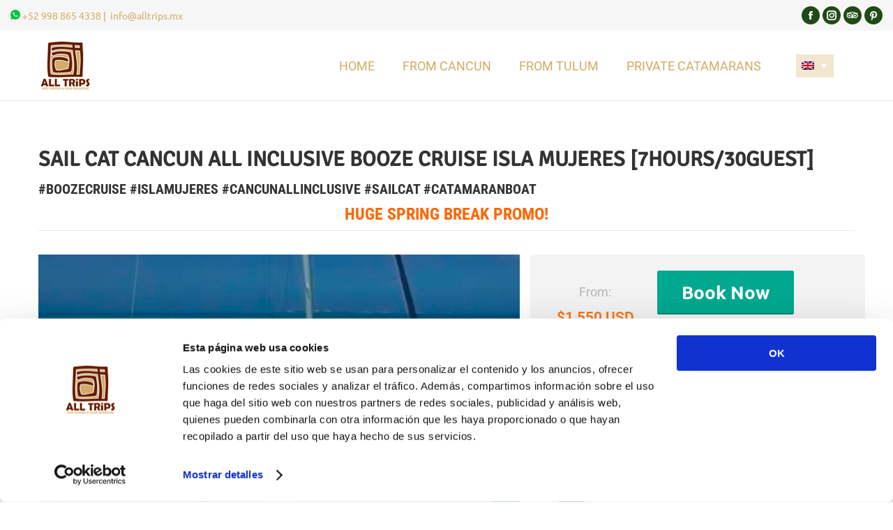

--- FILE ---
content_type: text/html; charset=UTF-8
request_url: https://alltrips.mx/catamaran-full-day/jaguar-40-2
body_size: 25338
content:
<!DOCTYPE html> 
<html lang="en-US" prefix="og: https://ogp.me/ns#" class="no-js"> 
<head>
<meta charset="UTF-8"/>
 
 
 
 
 
 
 
 
 
 
 
 
 
 
 
 
 
 
 
 
 
 
 
 
 
 
 
 
 
 
 
 
 
 
 
 
 

<script data-cfasync="false">if(navigator.userAgent.match(/MSIE|Internet Explorer/i)||navigator.userAgent.match(/Trident\/7\..*?rv:11/i)){var href=document.location.href;if(!href.match(/[?&]iebrowser/)){if(href.indexOf("?")==-1){if(href.indexOf("#")==-1){document.location.href=href+"?iebrowser=1"}else{document.location.href=href.replace("#","?iebrowser=1#")}}else{if(href.indexOf("#")==-1){document.location.href=href+"&iebrowser=1"}else{document.location.href=href.replace("#","&iebrowser=1#")}}}}</script>
<script data-cfasync="false">class FVMLoader{constructor(e){this.triggerEvents=e,this.eventOptions={passive:!0},this.userEventListener=this.triggerListener.bind(this),this.delayedScripts={normal:[],async:[],defer:[]},this.allJQueries=[]}_addUserInteractionListener(e){this.triggerEvents.forEach(t=>window.addEventListener(t,e.userEventListener,e.eventOptions))}_removeUserInteractionListener(e){this.triggerEvents.forEach(t=>window.removeEventListener(t,e.userEventListener,e.eventOptions))}triggerListener(){this._removeUserInteractionListener(this),"loading"===document.readyState?document.addEventListener("DOMContentLoaded",this._loadEverythingNow.bind(this)):this._loadEverythingNow()}async _loadEverythingNow(){this._runAllDelayedCSS(),this._delayEventListeners(),this._delayJQueryReady(this),this._handleDocumentWrite(),this._registerAllDelayedScripts(),await this._loadScriptsFromList(this.delayedScripts.normal),await this._loadScriptsFromList(this.delayedScripts.defer),await this._loadScriptsFromList(this.delayedScripts.async),await this._triggerDOMContentLoaded(),await this._triggerWindowLoad(),window.dispatchEvent(new Event("wpr-allScriptsLoaded"))}_registerAllDelayedScripts(){document.querySelectorAll("script[type=fvmdelay]").forEach(e=>{e.hasAttribute("src")?e.hasAttribute("async")&&!1!==e.async?this.delayedScripts.async.push(e):e.hasAttribute("defer")&&!1!==e.defer||"module"===e.getAttribute("data-type")?this.delayedScripts.defer.push(e):this.delayedScripts.normal.push(e):this.delayedScripts.normal.push(e)})}_runAllDelayedCSS(){document.querySelectorAll("link[rel=fvmdelay]").forEach(e=>{e.setAttribute("rel","stylesheet")})}async _transformScript(e){return await this._requestAnimFrame(),new Promise(t=>{const n=document.createElement("script");let r;[...e.attributes].forEach(e=>{let t=e.nodeName;"type"!==t&&("data-type"===t&&(t="type",r=e.nodeValue),n.setAttribute(t,e.nodeValue))}),e.hasAttribute("src")?(n.addEventListener("load",t),n.addEventListener("error",t)):(n.text=e.text,t()),e.parentNode.replaceChild(n,e)})}async _loadScriptsFromList(e){const t=e.shift();return t?(await this._transformScript(t),this._loadScriptsFromList(e)):Promise.resolve()}_delayEventListeners(){let e={};function t(t,n){!function(t){function n(n){return e[t].eventsToRewrite.indexOf(n)>=0?"wpr-"+n:n}e[t]||(e[t]={originalFunctions:{add:t.addEventListener,remove:t.removeEventListener},eventsToRewrite:[]},t.addEventListener=function(){arguments[0]=n(arguments[0]),e[t].originalFunctions.add.apply(t,arguments)},t.removeEventListener=function(){arguments[0]=n(arguments[0]),e[t].originalFunctions.remove.apply(t,arguments)})}(t),e[t].eventsToRewrite.push(n)}function n(e,t){let n=e[t];Object.defineProperty(e,t,{get:()=>n||function(){},set(r){e["wpr"+t]=n=r}})}t(document,"DOMContentLoaded"),t(window,"DOMContentLoaded"),t(window,"load"),t(window,"pageshow"),t(document,"readystatechange"),n(document,"onreadystatechange"),n(window,"onload"),n(window,"onpageshow")}_delayJQueryReady(e){let t=window.jQuery;Object.defineProperty(window,"jQuery",{get:()=>t,set(n){if(n&&n.fn&&!e.allJQueries.includes(n)){n.fn.ready=n.fn.init.prototype.ready=function(t){e.domReadyFired?t.bind(document)(n):document.addEventListener("DOMContentLoaded2",()=>t.bind(document)(n))};const t=n.fn.on;n.fn.on=n.fn.init.prototype.on=function(){if(this[0]===window){function e(e){return e.split(" ").map(e=>"load"===e||0===e.indexOf("load.")?"wpr-jquery-load":e).join(" ")}"string"==typeof arguments[0]||arguments[0]instanceof String?arguments[0]=e(arguments[0]):"object"==typeof arguments[0]&&Object.keys(arguments[0]).forEach(t=>{delete Object.assign(arguments[0],{[e(t)]:arguments[0][t]})[t]})}return t.apply(this,arguments),this},e.allJQueries.push(n)}t=n}})}async _triggerDOMContentLoaded(){this.domReadyFired=!0,await this._requestAnimFrame(),document.dispatchEvent(new Event("DOMContentLoaded2")),await this._requestAnimFrame(),window.dispatchEvent(new Event("DOMContentLoaded2")),await this._requestAnimFrame(),document.dispatchEvent(new Event("wpr-readystatechange")),await this._requestAnimFrame(),document.wpronreadystatechange&&document.wpronreadystatechange()}async _triggerWindowLoad(){await this._requestAnimFrame(),window.dispatchEvent(new Event("wpr-load")),await this._requestAnimFrame(),window.wpronload&&window.wpronload(),await this._requestAnimFrame(),this.allJQueries.forEach(e=>e(window).trigger("wpr-jquery-load")),window.dispatchEvent(new Event("wpr-pageshow")),await this._requestAnimFrame(),window.wpronpageshow&&window.wpronpageshow()}_handleDocumentWrite(){const e=new Map;document.write=document.writeln=function(t){const n=document.currentScript,r=document.createRange(),i=n.parentElement;let a=e.get(n);void 0===a&&(a=n.nextSibling,e.set(n,a));const s=document.createDocumentFragment();r.setStart(s,0),s.appendChild(r.createContextualFragment(t)),i.insertBefore(s,a)}}async _requestAnimFrame(){return new Promise(e=>requestAnimationFrame(e))}static run(){const e=new FVMLoader(["keydown","mousemove","touchmove","touchstart","touchend","wheel"]);e._addUserInteractionListener(e)}}FVMLoader.run();</script>
<meta name="viewport" content="width=device-width, initial-scale=1, maximum-scale=1, user-scalable=0">
<meta name="theme-color" content="#d2ab66"/>
<link rel="alternate" hreflang="en-us" href="https://alltrips.mx/catamaran-full-day/jaguar-40-2"/>
<link rel="alternate" hreflang="es-es" href="https://alltrips.mx/es/catamaran-dia-completo/jaguar-40-2"/>
<link rel="alternate" hreflang="x-default" href="https://alltrips.mx/catamaran-full-day/jaguar-40-2"/><title>Sail Cat Cancun All Inclusive Booze Cruise Isla Mujeres</title>
<meta name="description" content="Private catamaran playa del carmen. Premier Sailing Day Cancun. Visit to Isla mujeres island. Snorkel &amp; spinnaker adventure."/>
<meta name="robots" content="nofollow, noindex"/>
<meta property="og:locale" content="en_US"/>
<meta property="og:type" content="article"/>
<meta property="og:title" content="Private Charters Cancun &amp; Riviera Maya - Premier Catamaran - AllTrips"/>
<meta property="og:description" content="Private catamaran. Premier Sailing day Cancun. Visit to Isla mujeres island. Snorkel &amp; spinnaker adventure. Personalized experience."/>
<meta property="og:url" content="https://alltrips.mx/catamaran-full-day/jaguar-40-2"/>
<meta property="og:site_name" content="AllTrips Mexico"/>
<meta property="article:publisher" content="https://www.facebook.com/AllTripsToursCancun/"/>
<meta property="article:section" content="Catamaran Full Day"/>
<meta property="og:updated_time" content="2025-03-07T02:08:41+05:00"/>
<meta property="og:image" content="https://alltrips.mx/wp-content/uploads/2015/09/Isla-Mujeres-Premier-01.jpg"/>
<meta property="og:image:secure_url" content="https://alltrips.mx/wp-content/uploads/2015/09/Isla-Mujeres-Premier-01.jpg"/>
<meta property="og:image:width" content="800"/>
<meta property="og:image:height" content="600"/>
<meta property="og:image:alt" content="trips riviera maya"/>
<meta property="og:image:type" content="image/jpeg"/>
<meta property="article:published_time" content="2015-09-15T21:24:29+05:00"/>
<meta property="article:modified_time" content="2025-03-07T02:08:41+05:00"/>
<meta name="twitter:card" content="summary_large_image"/>
<meta name="twitter:title" content="Private Charters Cancun &amp; Riviera Maya - Premier Catamaran - AllTrips"/>
<meta name="twitter:description" content="Private catamaran. Premier Sailing day Cancun. Visit to Isla mujeres island. Snorkel &amp; spinnaker adventure. Personalized experience."/>
<meta name="twitter:image" content="https://alltrips.mx/wp-content/uploads/2015/09/Isla-Mujeres-Premier-01.jpg"/>
<meta name="twitter:label1" content="Written by"/>
<meta name="twitter:data1" content="Citrus Softworks"/>
<meta name="twitter:label2" content="Time to read"/>
<meta name="twitter:data2" content="7 minutes"/>
<script type="application/ld+json" class="rank-math-schema-pro">{"@context":"https://schema.org","@graph":[{"@type":["TravelAgency","Organization"],"@id":"https://alltrips.mx/#organization","name":"All Trips Tours","url":"https://alltrips.mx","sameAs":["https://www.facebook.com/AllTripsToursCancun/","https://www.instagram.com/alltripsmx/","https://www.pinterest.com.mx/acancunrivieramaya/_created/"],"logo":{"@type":"ImageObject","@id":"https://alltrips.mx/#logo","url":"https://alltrips.mx/wp-content/uploads/2015/11/Header-HD-AllTrips.png","contentUrl":"https://alltrips.mx/wp-content/uploads/2015/11/Header-HD-AllTrips.png","caption":"AllTrips Mexico","inLanguage":"en-US","width":"154","height":"152"},"openingHours":["Monday,Tuesday,Wednesday,Thursday,Friday,Saturday,Sunday 09:00-17:00"],"image":{"@id":"https://alltrips.mx/#logo"}},{"@type":"WebSite","@id":"https://alltrips.mx/#website","url":"https://alltrips.mx","name":"AllTrips Mexico","alternateName":"AllTrips Mexico Tours","publisher":{"@id":"https://alltrips.mx/#organization"},"inLanguage":"en-US"},{"@type":"ImageObject","@id":"https://alltrips.mx/wp-content/uploads/2018/08/Karisma-Portada.jpg","url":"https://alltrips.mx/wp-content/uploads/2018/08/Karisma-Portada.jpg","width":"800","height":"600","caption":"catamaran playa del carmen","inLanguage":"en-US"},{"@type":"WebPage","@id":"https://alltrips.mx/catamaran-full-day/jaguar-40-2#webpage","url":"https://alltrips.mx/catamaran-full-day/jaguar-40-2","name":"Sail Cat Cancun All Inclusive Booze Cruise Isla Mujeres","datePublished":"2015-09-15T21:24:29+05:00","dateModified":"2025-03-07T02:08:41+05:00","isPartOf":{"@id":"https://alltrips.mx/#website"},"primaryImageOfPage":{"@id":"https://alltrips.mx/wp-content/uploads/2018/08/Karisma-Portada.jpg"},"inLanguage":"en-US"},{"@type":"Person","@id":"https://alltrips.mx/catamaran-full-day/jaguar-40-2#author","name":"Citrus Softworks","image":{"@type":"ImageObject","@id":"https://secure.gravatar.com/avatar/94f3e9b82bfb5c135ad8033dbc8aebe9dca5c940f43b5cc5edd0baa55f9a5db0?s=96&amp;d=mm&amp;r=g","url":"https://secure.gravatar.com/avatar/94f3e9b82bfb5c135ad8033dbc8aebe9dca5c940f43b5cc5edd0baa55f9a5db0?s=96&amp;d=mm&amp;r=g","caption":"Citrus Softworks","inLanguage":"en-US"},"worksFor":{"@id":"https://alltrips.mx/#organization"}},{"@type":"BlogPosting","headline":"Sail Cat Cancun All Inclusive Booze Cruise Isla Mujeres","keywords":"Isla Mujeres","datePublished":"2015-09-15T21:24:29+05:00","dateModified":"2025-03-07T02:08:41+05:00","author":{"@id":"https://alltrips.mx/catamaran-full-day/jaguar-40-2#author","name":"Citrus Softworks"},"publisher":{"@id":"https://alltrips.mx/#organization"},"description":"Private catamaran playa del carmen. Premier Sailing Day Cancun. Visit to Isla mujeres island. Snorkel &amp; spinnaker adventure.","name":"Sail Cat Cancun All Inclusive Booze Cruise Isla Mujeres","@id":"https://alltrips.mx/catamaran-full-day/jaguar-40-2#richSnippet","isPartOf":{"@id":"https://alltrips.mx/catamaran-full-day/jaguar-40-2#webpage"},"image":{"@id":"https://alltrips.mx/wp-content/uploads/2018/08/Karisma-Portada.jpg"},"inLanguage":"en-US","mainEntityOfPage":{"@id":"https://alltrips.mx/catamaran-full-day/jaguar-40-2#webpage"}}]}</script>
<link rel="alternate" type="application/rss+xml" title="AllTrips Mexico &raquo; Feed" href="https://alltrips.mx/feed"/>
<link rel="alternate" type="application/rss+xml" title="AllTrips Mexico &raquo; Comments Feed" href="https://alltrips.mx/comments/feed"/> 
<link rel="profile" href="https://gmpg.org/xfn/11"/> 
<script type="text/plain" data-cookieconsent="preferences, statistics, marketing">
window.dataLayer = window.dataLayer || [];
function gtag() {
dataLayerPYS.push(arguments);
}
gtag("consent", "default", {
ad_personalization: "denied",
ad_storage: "denied",
ad_user_data: "denied",
analytics_storage: "denied",
functionality_storage: "denied",
personalization_storage: "denied",
security_storage: "granted",
wait_for_update: 500,
});
gtag("set", "ads_data_redaction", true);
gtag("set", "url_passthrough", true);
</script>
<script type="text/plain" data-cookieconsent="preferences, statistics, marketing">
(function (w, d, s, l, i) {
w[l] = w[l] || [];
w[l].push({'gtm.start': new Date().getTime(), event: 'gtm.js'});
var f = d.getElementsByTagName(s)[0], j = d.createElement(s), dl = l !== 'dataLayer' ? '&l=' + l : '';
j.async = true;
j.src = 'https://www.googletagmanager.com/gtm.js?id=' + i + dl;
f.parentNode.insertBefore(j, f);
})(
window,
document,
'script',
'dataLayer',
'GTM-WKHW33ZH'
);
</script>
<script id="Cookiebot" src="https://consent.cookiebot.com/uc.js" data-implementation="wp" data-cbid="41ee886a-d7f7-4d92-a34c-995edc0923dc" data-culture="ES" async></script>
<script data-cfasync="false" data-pagespeed-no-defer>window.dataLayerPYS=window.dataLayerPYS||[];</script>
<script data-cfasync="false" data-pagespeed-no-defer>var pys_datalayer_name="dataLayer";window.dataLayer=window.dataLayer||[];</script>
<script type='application/javascript' id='pys-version-script'>console.log('PixelYourSite Free version 10.0.2');</script>
<style id='wp-img-auto-sizes-contain-inline-css' media="all">img:is([sizes=auto i],[sizes^="auto," i]){contain-intrinsic-size:3000px 1500px}</style> 
<link rel='stylesheet' id='wp-block-library-css' href='https://alltrips.mx/wp-content/cache/fvm/min/1763845263-csscd57a557c84b045f52aafbd06367f07d1b2372685ef071be598d01b036ed5.css' media='all'/> 
<style id='global-styles-inline-css' media="all">:root{--wp--preset--aspect-ratio--square:1;--wp--preset--aspect-ratio--4-3:4/3;--wp--preset--aspect-ratio--3-4:3/4;--wp--preset--aspect-ratio--3-2:3/2;--wp--preset--aspect-ratio--2-3:2/3;--wp--preset--aspect-ratio--16-9:16/9;--wp--preset--aspect-ratio--9-16:9/16;--wp--preset--color--black:#000;--wp--preset--color--cyan-bluish-gray:#abb8c3;--wp--preset--color--white:#fff;--wp--preset--color--pale-pink:#f78da7;--wp--preset--color--vivid-red:#cf2e2e;--wp--preset--color--luminous-vivid-orange:#ff6900;--wp--preset--color--luminous-vivid-amber:#fcb900;--wp--preset--color--light-green-cyan:#7bdcb5;--wp--preset--color--vivid-green-cyan:#00d084;--wp--preset--color--pale-cyan-blue:#8ed1fc;--wp--preset--color--vivid-cyan-blue:#0693e3;--wp--preset--color--vivid-purple:#9b51e0;--wp--preset--color--accent:#d2ab66;--wp--preset--color--dark-gray:#111;--wp--preset--color--light-gray:#767676;--wp--preset--gradient--vivid-cyan-blue-to-vivid-purple:linear-gradient(135deg,#0693e3 0%,#9b51e0 100%);--wp--preset--gradient--light-green-cyan-to-vivid-green-cyan:linear-gradient(135deg,#7adcb4 0%,#00d082 100%);--wp--preset--gradient--luminous-vivid-amber-to-luminous-vivid-orange:linear-gradient(135deg,#fcb900 0%,#ff6900 100%);--wp--preset--gradient--luminous-vivid-orange-to-vivid-red:linear-gradient(135deg,#ff6900 0%,#cf2e2e 100%);--wp--preset--gradient--very-light-gray-to-cyan-bluish-gray:linear-gradient(135deg,#eee 0%,#a9b8c3 100%);--wp--preset--gradient--cool-to-warm-spectrum:linear-gradient(135deg,#4aeadc 0%,#9778d1 20%,#cf2aba 40%,#ee2c82 60%,#fb6962 80%,#fef84c 100%);--wp--preset--gradient--blush-light-purple:linear-gradient(135deg,#ffceec 0%,#9896f0 100%);--wp--preset--gradient--blush-bordeaux:linear-gradient(135deg,#fecda5 0%,#fe2d2d 50%,#6b003e 100%);--wp--preset--gradient--luminous-dusk:linear-gradient(135deg,#ffcb70 0%,#c751c0 50%,#4158d0 100%);--wp--preset--gradient--pale-ocean:linear-gradient(135deg,#fff5cb 0%,#b6e3d4 50%,#33a7b5 100%);--wp--preset--gradient--electric-grass:linear-gradient(135deg,#caf880 0%,#71ce7e 100%);--wp--preset--gradient--midnight:linear-gradient(135deg,#020381 0%,#2874fc 100%);--wp--preset--font-size--small:13px;--wp--preset--font-size--medium:20px;--wp--preset--font-size--large:36px;--wp--preset--font-size--x-large:42px;--wp--preset--spacing--20:.44rem;--wp--preset--spacing--30:.67rem;--wp--preset--spacing--40:1rem;--wp--preset--spacing--50:1.5rem;--wp--preset--spacing--60:2.25rem;--wp--preset--spacing--70:3.38rem;--wp--preset--spacing--80:5.06rem;--wp--preset--shadow--natural:6px 6px 9px rgba(0,0,0,.2);--wp--preset--shadow--deep:12px 12px 50px rgba(0,0,0,.4);--wp--preset--shadow--sharp:6px 6px 0 rgba(0,0,0,.2);--wp--preset--shadow--outlined:6px 6px 0 -3px #fff , 6px 6px #000;--wp--preset--shadow--crisp:6px 6px 0 #000}:where(.is-layout-flex){gap:.5em}:where(.is-layout-grid){gap:.5em}body .is-layout-flex{display:flex}.is-layout-flex{flex-wrap:wrap;align-items:center}.is-layout-flex>:is(*,div){margin:0}body .is-layout-grid{display:grid}.is-layout-grid>:is(*,div){margin:0}:where(.wp-block-columns.is-layout-flex){gap:2em}:where(.wp-block-columns.is-layout-grid){gap:2em}:where(.wp-block-post-template.is-layout-flex){gap:1.25em}:where(.wp-block-post-template.is-layout-grid){gap:1.25em}.has-black-color{color:var(--wp--preset--color--black)!important}.has-cyan-bluish-gray-color{color:var(--wp--preset--color--cyan-bluish-gray)!important}.has-white-color{color:var(--wp--preset--color--white)!important}.has-pale-pink-color{color:var(--wp--preset--color--pale-pink)!important}.has-vivid-red-color{color:var(--wp--preset--color--vivid-red)!important}.has-luminous-vivid-orange-color{color:var(--wp--preset--color--luminous-vivid-orange)!important}.has-luminous-vivid-amber-color{color:var(--wp--preset--color--luminous-vivid-amber)!important}.has-light-green-cyan-color{color:var(--wp--preset--color--light-green-cyan)!important}.has-vivid-green-cyan-color{color:var(--wp--preset--color--vivid-green-cyan)!important}.has-pale-cyan-blue-color{color:var(--wp--preset--color--pale-cyan-blue)!important}.has-vivid-cyan-blue-color{color:var(--wp--preset--color--vivid-cyan-blue)!important}.has-vivid-purple-color{color:var(--wp--preset--color--vivid-purple)!important}.has-black-background-color{background-color:var(--wp--preset--color--black)!important}.has-cyan-bluish-gray-background-color{background-color:var(--wp--preset--color--cyan-bluish-gray)!important}.has-white-background-color{background-color:var(--wp--preset--color--white)!important}.has-pale-pink-background-color{background-color:var(--wp--preset--color--pale-pink)!important}.has-vivid-red-background-color{background-color:var(--wp--preset--color--vivid-red)!important}.has-luminous-vivid-orange-background-color{background-color:var(--wp--preset--color--luminous-vivid-orange)!important}.has-luminous-vivid-amber-background-color{background-color:var(--wp--preset--color--luminous-vivid-amber)!important}.has-light-green-cyan-background-color{background-color:var(--wp--preset--color--light-green-cyan)!important}.has-vivid-green-cyan-background-color{background-color:var(--wp--preset--color--vivid-green-cyan)!important}.has-pale-cyan-blue-background-color{background-color:var(--wp--preset--color--pale-cyan-blue)!important}.has-vivid-cyan-blue-background-color{background-color:var(--wp--preset--color--vivid-cyan-blue)!important}.has-vivid-purple-background-color{background-color:var(--wp--preset--color--vivid-purple)!important}.has-black-border-color{border-color:var(--wp--preset--color--black)!important}.has-cyan-bluish-gray-border-color{border-color:var(--wp--preset--color--cyan-bluish-gray)!important}.has-white-border-color{border-color:var(--wp--preset--color--white)!important}.has-pale-pink-border-color{border-color:var(--wp--preset--color--pale-pink)!important}.has-vivid-red-border-color{border-color:var(--wp--preset--color--vivid-red)!important}.has-luminous-vivid-orange-border-color{border-color:var(--wp--preset--color--luminous-vivid-orange)!important}.has-luminous-vivid-amber-border-color{border-color:var(--wp--preset--color--luminous-vivid-amber)!important}.has-light-green-cyan-border-color{border-color:var(--wp--preset--color--light-green-cyan)!important}.has-vivid-green-cyan-border-color{border-color:var(--wp--preset--color--vivid-green-cyan)!important}.has-pale-cyan-blue-border-color{border-color:var(--wp--preset--color--pale-cyan-blue)!important}.has-vivid-cyan-blue-border-color{border-color:var(--wp--preset--color--vivid-cyan-blue)!important}.has-vivid-purple-border-color{border-color:var(--wp--preset--color--vivid-purple)!important}.has-vivid-cyan-blue-to-vivid-purple-gradient-background{background:var(--wp--preset--gradient--vivid-cyan-blue-to-vivid-purple)!important}.has-light-green-cyan-to-vivid-green-cyan-gradient-background{background:var(--wp--preset--gradient--light-green-cyan-to-vivid-green-cyan)!important}.has-luminous-vivid-amber-to-luminous-vivid-orange-gradient-background{background:var(--wp--preset--gradient--luminous-vivid-amber-to-luminous-vivid-orange)!important}.has-luminous-vivid-orange-to-vivid-red-gradient-background{background:var(--wp--preset--gradient--luminous-vivid-orange-to-vivid-red)!important}.has-very-light-gray-to-cyan-bluish-gray-gradient-background{background:var(--wp--preset--gradient--very-light-gray-to-cyan-bluish-gray)!important}.has-cool-to-warm-spectrum-gradient-background{background:var(--wp--preset--gradient--cool-to-warm-spectrum)!important}.has-blush-light-purple-gradient-background{background:var(--wp--preset--gradient--blush-light-purple)!important}.has-blush-bordeaux-gradient-background{background:var(--wp--preset--gradient--blush-bordeaux)!important}.has-luminous-dusk-gradient-background{background:var(--wp--preset--gradient--luminous-dusk)!important}.has-pale-ocean-gradient-background{background:var(--wp--preset--gradient--pale-ocean)!important}.has-electric-grass-gradient-background{background:var(--wp--preset--gradient--electric-grass)!important}.has-midnight-gradient-background{background:var(--wp--preset--gradient--midnight)!important}.has-small-font-size{font-size:var(--wp--preset--font-size--small)!important}.has-medium-font-size{font-size:var(--wp--preset--font-size--medium)!important}.has-large-font-size{font-size:var(--wp--preset--font-size--large)!important}.has-x-large-font-size{font-size:var(--wp--preset--font-size--x-large)!important}</style> 
<style id='classic-theme-styles-inline-css' media="all">.wp-block-button__link{color:#fff;background-color:#32373c;border-radius:9999px;box-shadow:none;text-decoration:none;padding:calc(.667em + 2px) calc(1.333em + 2px);font-size:1.125em}.wp-block-file__button{background:#32373c;color:#fff;text-decoration:none}</style> 
<link rel='stylesheet' id='jet-engine-frontend-css' href='https://alltrips.mx/wp-content/cache/fvm/min/1763845263-css1160bffd3ff9615724d41a77f3c72e1641d781ece281e57edbd78cb636167.css' media='all'/> 
<link rel='stylesheet' id='wpml-blocks-css' href='https://alltrips.mx/wp-content/cache/fvm/min/1763845263-css45426e3a8943b27fbb396428e3e1aa68d4552d30e624ac4b4ba0dd0130e8f.css' media='all'/> 
<link rel='stylesheet' id='buttonizer_frontend_style-css' href='https://alltrips.mx/wp-content/cache/fvm/min/1763845263-cssfe7347869ffb62d79519ab4f6ba9ef560d37d08c2dc62e801ebe7c422f570.css' media='all'/> 
<link rel='stylesheet' id='buttonizer-icon-library-css' href='https://alltrips.mx/wp-content/cache/fvm/min/1763845263-css792d4b5e4882dcc897485ae64d1c9dbad009f142a189f342bae6cf79c9c30.css' media='all' crossorigin='anonymous'/> 
<link rel='stylesheet' id='contact-form-7-css' href='https://alltrips.mx/wp-content/cache/fvm/min/1763845263-css6bc263603c0c054530b1380a52ef3ba58e4488e2ba0e0f112df22d9f495d7.css' media='all'/> 
<link rel='stylesheet' id='tpro-style-css' href='https://alltrips.mx/wp-content/cache/fvm/min/1763845263-cssdbee85243384e0c3f01748717d82875266590ac7b03def3cedb36271b1e23.css' media='all'/> 
<link rel='stylesheet' id='wpml-legacy-dropdown-0-css' href='https://alltrips.mx/wp-content/cache/fvm/min/1763845263-css59382b72bdf2419b267990ffbfe6f71666b99cf3e4f81e0b726694cbc4709.css' media='all'/> 
<style id='wpml-legacy-dropdown-0-inline-css' media="all">.wpml-ls-statics-shortcode_actions,.wpml-ls-statics-shortcode_actions .wpml-ls-sub-menu,.wpml-ls-statics-shortcode_actions a{border-color:#cdcdcd}.wpml-ls-statics-shortcode_actions a,.wpml-ls-statics-shortcode_actions .wpml-ls-sub-menu a,.wpml-ls-statics-shortcode_actions .wpml-ls-sub-menu a:link,.wpml-ls-statics-shortcode_actions li:not(.wpml-ls-current-language) .wpml-ls-link,.wpml-ls-statics-shortcode_actions li:not(.wpml-ls-current-language) .wpml-ls-link:link{color:#444;background-color:#fff}.wpml-ls-statics-shortcode_actions a,.wpml-ls-statics-shortcode_actions .wpml-ls-sub-menu a:hover,.wpml-ls-statics-shortcode_actions .wpml-ls-sub-menu a:focus,.wpml-ls-statics-shortcode_actions .wpml-ls-sub-menu a:link:hover,.wpml-ls-statics-shortcode_actions .wpml-ls-sub-menu a:link:focus{color:#000;background-color:#eee}.wpml-ls-statics-shortcode_actions .wpml-ls-current-language>a{color:#444;background-color:#fff}.wpml-ls-statics-shortcode_actions .wpml-ls-current-language:hover>a,.wpml-ls-statics-shortcode_actions .wpml-ls-current-language>a:focus{color:#000;background-color:#eee}</style> 
<link rel='stylesheet' id='styles-css' href='https://alltrips.mx/wp-content/cache/fvm/min/1763845263-cssd792bb96abc42582de35ea761ac32cf25bc4856d1b0622d5bc1f868151865.css' media='all'/> 
<link rel='stylesheet' id='lightGalleryStyles-css' href='https://alltrips.mx/wp-content/cache/fvm/min/1763845263-css90414ce0d91dc6ddd926ae98474fa618f8af447cbc7d26b9a9bd799bd4bb0.css' media='all'/> 
<link rel='stylesheet' id='the7-font-css' href='https://alltrips.mx/wp-content/cache/fvm/min/1763845263-css8f3b614f1cadae98001ab62555a7aa1fb3a3aba2df975ac19b03c4f16c128.css' media='all'/> 
<link rel='stylesheet' id='the7-awesome-fonts-css' href='https://alltrips.mx/wp-content/cache/fvm/min/1763845263-cssfcd093cbb02d9f698c1f3b46b0ecf1ed30e74c103949e7cb16b233f765078.css' media='all'/> 
<link rel='stylesheet' id='the7-awesome-fonts-back-css' href='https://alltrips.mx/wp-content/cache/fvm/min/1763845263-csseb70d3eea71d24fb1f189d2e4dbe2933f944db1242ee65f37e9218a5a811e.css' media='all'/> 
<link rel='stylesheet' id='the7-Defaults-css' href='https://alltrips.mx/wp-content/cache/fvm/min/1763845263-cssbc6b4d46c26bdd18a4ef83c854f1dabd1cef2f270bb34d9abb8c80a5b9560.css' media='all'/> 
<link rel='stylesheet' id='js_composer_front-css' href='https://alltrips.mx/wp-content/cache/fvm/min/1763845263-css7fc131368c134886026f6290d688f51832dc1b7468d99dda780aee00f07d8.css' media='all'/> 
<link rel='stylesheet' id='dt-web-fonts-css' href='https://alltrips.mx/wp-content/cache/fvm/min/1763845263-css4f549b4b5eed62e775b67291e4f5b39f7062120682bd4392776027f2050de.css' media='all'/> 
<link rel='stylesheet' id='dt-main-css' href='https://alltrips.mx/wp-content/cache/fvm/min/1763845263-css5bf4ed294296c0c210c14de13552a28730196c37a3bc54a7957cbc3f08eab.css' media='all'/> 
<link rel='stylesheet' id='the7-custom-scrollbar-css' href='https://alltrips.mx/wp-content/cache/fvm/min/1763845263-cssed6e513d81a54d6f89f93139efdc5b5d3f91793e74239cb33554860980693.css' media='all'/> 
<link rel='stylesheet' id='the7-wpbakery-css' href='https://alltrips.mx/wp-content/cache/fvm/min/1763845263-css024ab8eb31c6534e40d311db384d10fceeb63f9d5e349f727a53c5417eda5.css' media='all'/> 
<link rel='stylesheet' id='the7-core-css' href='https://alltrips.mx/wp-content/cache/fvm/min/1763845263-csseb3a50865182b908377fa394876fcaa2ba0c3253d497f5dee6520602454ae.css' media='all'/> 
<link rel='stylesheet' id='the7-css-vars-css' href='https://alltrips.mx/wp-content/cache/fvm/min/1763845263-csscaafac4f70f3163a9cd75762fe8565a10700b471000d0d895ea13aef335f6.css' media='all'/> 
<link rel='stylesheet' id='dt-custom-css' href='https://alltrips.mx/wp-content/cache/fvm/min/1763845263-css579bb8714a15291aa01b2405dc63fd3df16124794f853ea013a0b2c2e5c89.css' media='all'/> 
<link rel='stylesheet' id='dt-media-css' href='https://alltrips.mx/wp-content/cache/fvm/min/1763845263-css6e0b999030450794ae371ec31fe445ed946998b622cbd62889a345657819b.css' media='all'/> 
<link rel='stylesheet' id='the7-mega-menu-css' href='https://alltrips.mx/wp-content/cache/fvm/min/1763845263-css0eeb5b6b03f58c521cbbf53d2032278e33285a5f24bed131f395ab521b1ce.css' media='all'/> 
<link rel='stylesheet' id='the7-elements-albums-portfolio-css' href='https://alltrips.mx/wp-content/cache/fvm/min/1763845263-cssc641c315374ff362eb04ba87e33e99e9bb538b012a2b42df4fe5df65165b9.css' media='all'/> 
<link rel='stylesheet' id='the7-elements-css' href='https://alltrips.mx/wp-content/cache/fvm/min/1763845263-cssc8aa144a3148735f4f21e7b876d0c8ffeff2507a849925c64d1f737d883ff.css' media='all'/> 
<link rel='stylesheet' id='ubermenu-css' href='https://alltrips.mx/wp-content/cache/fvm/min/1763845263-css47b63adf3c5ee14b40089b076ada34e4b0b31bc46ea972144909c99b3ef9c.css' media='all'/> 
<link rel='stylesheet' id='ubermenu-font-awesome-all-css' href='https://alltrips.mx/wp-content/cache/fvm/min/1763845263-cssf175ac3c40b60487b61b4c948b25bd1c14652b20900f067047bbfd0a6164f.css' media='all'/> 
<link rel='stylesheet' id='style-css' href='https://alltrips.mx/wp-content/cache/fvm/min/1763845263-css4d8288ea41f263d24f383c3dbef2f8d14f57a0b1bae15ab50ad440d5a1c9d.css' media='all'/> 
<link rel='stylesheet' id='ultimate-vc-addons-google-fonts-css' href='https://alltrips.mx/wp-content/cache/fvm/min/1763845263-css1b8853304a2eb3750225f2d3c8bc37e94c8414143b4b406e094c3be2e2d09.css' media='all'/> 
<link rel='stylesheet' id='ultimate-vc-addons-style-css' href='https://alltrips.mx/wp-content/cache/fvm/min/1763845263-css5a2a1b82099a8b5740e0040c83b9ec69b21e66ae795f67f42e8d1f44df652.css' media='all'/> 
<link rel='stylesheet' id='ultimate-vc-addons-animate-css' href='https://alltrips.mx/wp-content/cache/fvm/min/1763845263-cssb6cc263225b3fdcca2dd36d6860b71f2f783e7cb059e9958d49c31848c8f5.css' media='all'/> 
<link rel='stylesheet' id='ultimate-vc-addons-tooltip-css' href='https://alltrips.mx/wp-content/cache/fvm/min/1763845263-css70c96038b7fc3cd178c99a8355cd16510124ab2fcfad8990edf242c09ee9d.css' media='all'/> 
<link rel='stylesheet' id='ultimate-vc-addons-headings-style-css' href='https://alltrips.mx/wp-content/cache/fvm/min/1763845263-cssc28adbb950e1eb2ccf25401260c01a20ec63b6afaece5e3f876bf623cf8f6.css' media='all'/> 
<link rel='stylesheet' id='ultimate-vc-addons-info-box-style-css' href='https://alltrips.mx/wp-content/cache/fvm/min/1763845263-css0b84136bf9d44030a0c82e4b917ad7ad33c3e57a4831fba79a79f87d6f2ba.css' media='all'/> 
<script src="https://alltrips.mx/wp-includes/js/jquery/jquery.min.js?ver=3.7.1" id="jquery-core-js"></script>
<script src="https://alltrips.mx/wp-includes/js/jquery/jquery-migrate.min.js?ver=3.4.1" id="jquery-migrate-js"></script>
<script id="wpml-cookie-js-extra">var wpml_cookies={"wp-wpml_current_language":{"value":"en","expires":1,"path":"/"}};var wpml_cookies={"wp-wpml_current_language":{"value":"en","expires":1,"path":"/"}};</script>
<script src="https://alltrips.mx/wp-content/plugins/sitepress-multilingual-cms/res/js/cookies/language-cookie.js?ver=4.6.13" id="wpml-cookie-js" defer data-wp-strategy="defer"></script>
<script id="gtmkit-js-before" data-cfasync="false" data-nowprocket="" data-cookieconsent="ignore">window.gtmkit_settings={"datalayer_name":"dataLayer","console_log":false};window.gtmkit_data={};window.dataLayer=window.dataLayer||[];</script>
<script src="https://alltrips.mx/wp-content/plugins/sitepress-multilingual-cms/templates/language-switchers/legacy-dropdown/script.min.js?ver=1" id="wpml-legacy-dropdown-0-js"></script>
<script id="gtmkit-container-js-after" data-cfasync="false" data-nowprocket="" data-cookieconsent="ignore">(function(w,d,s,l,i){w[l]=w[l]||[];w[l].push({'gtm.start':new Date().getTime(),event:'gtm.js'});var f=d.getElementsByTagName(s)[0],j=d.createElement(s),dl=l!='dataLayer'?'&l='+l:'';j.async=true;j.src='https://www.googletagmanager.com/gtm.js?id='+i+dl;f.parentNode.insertBefore(j,f);})(window,document,'script','dataLayer','GTM-WKHW33ZH');</script>
<script id="gtmkit-datalayer-js-before" data-cfasync="false" data-nowprocket="" data-cookieconsent="ignore">const gtmkit_dataLayer_content={"pageType":"post"};dataLayer.push(gtmkit_dataLayer_content);</script>
<script src="https://alltrips.mx/wp-content/plugins/pixelyoursite/dist/scripts/jquery.bind-first-0.2.3.min.js?ver=6.9" id="jquery-bind-first-js"></script>
<script src="https://alltrips.mx/wp-content/plugins/pixelyoursite/dist/scripts/js.cookie-2.1.3.min.js?ver=2.1.3" id="js-cookie-pys-js"></script>
<script id="pys-js-extra">var pysOptions={"staticEvents":{"facebook":{"init_event":[{"delay":0,"type":"static","name":"PageView","pixelIds":["424226272831761"],"eventID":"eb4d3d24-51c4-49ec-acdb-89958ea5a1c2","params":{"post_category":"Catamaran Full Day","page_title":"Sail Cat Cancun All Inclusive Booze Cruise Isla Mujeres [7Hours/30Guest]","post_type":"post","post_id":1028,"plugin":"PixelYourSite","user_role":"guest","event_url":"alltrips.mx/catamaran-full-day/jaguar-40-2"},"e_id":"init_event","ids":[],"hasTimeWindow":false,"timeWindow":0,"woo_order":"","edd_order":""}]}},"dynamicEvents":[],"triggerEvents":[],"triggerEventTypes":[],"facebook":{"pixelIds":["424226272831761"],"advancedMatching":{"external_id":"cecbabbaafdeeefbadaaedd"},"advancedMatchingEnabled":true,"removeMetadata":false,"contentParams":{"post_type":"post","post_id":1028,"content_name":"Sail Cat Cancun All Inclusive Booze Cruise Isla Mujeres [7Hours/30Guest]","categories":"Catamaran Full Day","tags":""},"commentEventEnabled":true,"wooVariableAsSimple":false,"downloadEnabled":true,"formEventEnabled":true,"serverApiEnabled":true,"wooCRSendFromServer":false,"send_external_id":null},"ga":{"trackingIds":["G-965N885HSK"],"commentEventEnabled":true,"downloadEnabled":true,"formEventEnabled":true,"crossDomainEnabled":false,"crossDomainAcceptIncoming":false,"crossDomainDomains":[],"isDebugEnabled":[],"serverContainerUrls":{"G-965N885HSK":{"enable_server_container":"1","server_container_url":"","transport_url":""}},"additionalConfig":{"G-965N885HSK":{"first_party_collection":true}},"disableAdvertisingFeatures":false,"disableAdvertisingPersonalization":false,"wooVariableAsSimple":true,"custom_page_view_event":false},"debug":"","siteUrl":"https://alltrips.mx","ajaxUrl":"https://alltrips.mx/wp-admin/admin-ajax.php","ajax_event":"c445a8c922","enable_remove_download_url_param":"1","cookie_duration":"7","last_visit_duration":"60","enable_success_send_form":"","ajaxForServerEvent":"1","ajaxForServerStaticEvent":"1","send_external_id":"1","external_id_expire":"180","google_consent_mode":"1","gdpr":{"ajax_enabled":false,"all_disabled_by_api":false,"facebook_disabled_by_api":false,"analytics_disabled_by_api":false,"google_ads_disabled_by_api":false,"pinterest_disabled_by_api":false,"bing_disabled_by_api":false,"externalID_disabled_by_api":false,"facebook_prior_consent_enabled":false,"analytics_prior_consent_enabled":true,"google_ads_prior_consent_enabled":null,"pinterest_prior_consent_enabled":true,"bing_prior_consent_enabled":true,"cookiebot_integration_enabled":false,"cookiebot_facebook_consent_category":"marketing","cookiebot_analytics_consent_category":"statistics","cookiebot_tiktok_consent_category":"marketing","cookiebot_google_ads_consent_category":null,"cookiebot_pinterest_consent_category":"marketing","cookiebot_bing_consent_category":"marketing","consent_magic_integration_enabled":false,"real_cookie_banner_integration_enabled":false,"cookie_notice_integration_enabled":false,"cookie_law_info_integration_enabled":false,"analytics_storage":{"enabled":true,"value":"granted","filter":false},"ad_storage":{"enabled":true,"value":"granted","filter":false},"ad_user_data":{"enabled":true,"value":"granted","filter":false},"ad_personalization":{"enabled":true,"value":"granted","filter":false}},"cookie":{"disabled_all_cookie":false,"disabled_start_session_cookie":false,"disabled_advanced_form_data_cookie":false,"disabled_landing_page_cookie":false,"disabled_first_visit_cookie":false,"disabled_trafficsource_cookie":false,"disabled_utmTerms_cookie":false,"disabled_utmId_cookie":false},"tracking_analytics":{"TrafficSource":"direct","TrafficLanding":"undefined","TrafficUtms":[],"TrafficUtmsId":[]},"GATags":{"ga_datalayer_type":"default","ga_datalayer_name":"dataLayerPYS"},"woo":{"enabled":false},"edd":{"enabled":false},"cache_bypass":"1769406392"};</script>
<script src="https://alltrips.mx/wp-content/plugins/pixelyoursite/dist/scripts/public.js?ver=10.0.2" id="pys-js"></script>
<script id="dt-above-fold-js-extra">var dtLocal={"themeUrl":"https://alltrips.mx/wp-content/themes/dt-the7","passText":"To view this protected post, enter the password below:","moreButtonText":{"loading":"Loading...","loadMore":"Load more"},"postID":"1028","ajaxurl":"https://alltrips.mx/wp-admin/admin-ajax.php","REST":{"baseUrl":"https://alltrips.mx/wp-json/the7/v1","endpoints":{"sendMail":"/send-mail"}},"contactMessages":{"required":"One or more fields have an error. Please check and try again.","terms":"Please accept the privacy policy.","fillTheCaptchaError":"Please, fill the captcha."},"captchaSiteKey":"","ajaxNonce":"28021cf6fd","pageData":"","themeSettings":{"smoothScroll":"off","lazyLoading":false,"desktopHeader":{"height":100},"ToggleCaptionEnabled":"disabled","ToggleCaption":"Navigation","floatingHeader":{"showAfter":240,"showMenu":true,"height":70,"logo":{"showLogo":true,"html":"\u003Cimg class=\" preload-me\" src=\"https://alltrips.mx/wp-content/uploads/2015/11/Mobile-Regural-AllTrips.png\" srcset=\"https://alltrips.mx/wp-content/uploads/2015/11/Mobile-Regural-AllTrips.png 61w, https://alltrips.mx/wp-content/uploads/2015/11/Mobile-HD-AllTrips.png 122w\" width=\"61\" height=\"60\"   sizes=\"61px\" alt=\"AllTrips Mexico\" /\u003E","url":"https://alltrips.mx/"}},"topLine":{"floatingTopLine":{"logo":{"showLogo":false,"html":""}}},"mobileHeader":{"firstSwitchPoint":970,"secondSwitchPoint":200,"firstSwitchPointHeight":60,"secondSwitchPointHeight":60,"mobileToggleCaptionEnabled":"disabled","mobileToggleCaption":"Menu"},"stickyMobileHeaderFirstSwitch":{"logo":{"html":"\u003Cimg class=\" preload-me\" src=\"https://alltrips.mx/wp-content/uploads/2015/11/Mobile-Regural-AllTrips.png\" srcset=\"https://alltrips.mx/wp-content/uploads/2015/11/Mobile-Regural-AllTrips.png 61w, https://alltrips.mx/wp-content/uploads/2015/11/Mobile-HD-AllTrips.png 122w\" width=\"61\" height=\"60\"   sizes=\"61px\" alt=\"AllTrips Mexico\" /\u003E"}},"stickyMobileHeaderSecondSwitch":{"logo":{"html":"\u003Cimg class=\" preload-me\" src=\"https://alltrips.mx/wp-content/uploads/2015/11/Mobile-Regural-AllTrips.png\" srcset=\"https://alltrips.mx/wp-content/uploads/2015/11/Mobile-Regural-AllTrips.png 61w, https://alltrips.mx/wp-content/uploads/2015/11/Mobile-HD-AllTrips.png 122w\" width=\"61\" height=\"60\"   sizes=\"61px\" alt=\"AllTrips Mexico\" /\u003E"}},"sidebar":{"switchPoint":970},"boxedWidth":"1280px"},"VCMobileScreenWidth":"768"};var dtShare={"shareButtonText":{"facebook":"Share on Facebook","twitter":"Share on X","pinterest":"Pin it","linkedin":"Share on Linkedin","whatsapp":"Share on Whatsapp"},"overlayOpacity":"85"};</script>
<script src="https://alltrips.mx/wp-content/themes/dt-the7/js/above-the-fold.min.js?ver=11.16.1" id="dt-above-fold-js"></script>
<script src="https://alltrips.mx/wp-content/plugins/Ultimate_VC_Addons/assets/min-js/ultimate-params.min.js?ver=3.19.22" id="ultimate-vc-addons-params-js"></script>
<script src="https://alltrips.mx/wp-content/plugins/Ultimate_VC_Addons/assets/min-js/custom.min.js?ver=3.19.22" id="ultimate-vc-addons-custom-js"></script>
<script src="https://alltrips.mx/wp-content/plugins/Ultimate_VC_Addons/assets/min-js/jquery-appear.min.js?ver=3.19.22" id="ultimate-vc-addons-appear-js"></script>
<script src="https://alltrips.mx/wp-content/plugins/Ultimate_VC_Addons/assets/min-js/headings.min.js?ver=3.19.22" id="ultimate-vc-addons-headings-script-js"></script>
<style id="ubermenu-custom-generated-css" media="all">.fa{font-style:normal;font-variant:normal;font-weight:400;font-family:FontAwesome}.ubermenu.ubermenu-main{background:none;border:none;box-shadow:none}.ubermenu.ubermenu-main .ubermenu-item-level-0>.ubermenu-target{border:none;box-shadow:none}.ubermenu.ubermenu-main.ubermenu-horizontal .ubermenu-submenu-drop.ubermenu-submenu-align-left_edge_bar,.ubermenu.ubermenu-main.ubermenu-horizontal .ubermenu-submenu-drop.ubermenu-submenu-align-full_width{left:0}.ubermenu.ubermenu-main.ubermenu-horizontal .ubermenu-item-level-0.ubermenu-active>.ubermenu-submenu-drop,.ubermenu.ubermenu-main.ubermenu-horizontal:not(.ubermenu-transition-shift) .ubermenu-item-level-0>.ubermenu-submenu-drop{margin-top:0}.ubermenu-main.ubermenu-transition-fade .ubermenu-item .ubermenu-submenu-drop{margin-top:0}.ubermenu-main .ubermenu-item-level-0>.ubermenu-target{text-transform:uppercase;color:#d2ab66}.ubermenu-main .ubermenu-submenu.ubermenu-submenu-drop{background-color:#fff;border:1px solid #fff;color:#d2ab66}.ubermenu-main .ubermenu-submenu .ubermenu-highlight{color:#3a3a3a}.ubermenu-main .ubermenu-submenu .ubermenu-item-header>.ubermenu-target{color:#aa8059}.ubermenu-main .ubermenu-submenu .ubermenu-item-header>.ubermenu-target:hover{color:#aa8059}.ubermenu-main .ubermenu-submenu .ubermenu-item-header.ubermenu-current-menu-item>.ubermenu-target{color:#aa8059}.ubermenu-main .ubermenu-item-normal>.ubermenu-target{color:#3a3a3a}.ubermenu.ubermenu-main .ubermenu-item-normal>.ubermenu-target:hover,.ubermenu.ubermenu-main .ubermenu-item-normal.ubermenu-active>.ubermenu-target{color:#d2ab66}.ubermenu-main .ubermenu-item-normal.ubermenu-current-menu-item>.ubermenu-target{color:#d2ab66}.ubermenu.ubermenu-main .ubermenu-tabs-group{border-color:#d2ab66}.ubermenu-main .ubermenu-target>.ubermenu-target-description{font-size:14px}.ubermenu-main .ubermenu-target>.ubermenu-target-description,.ubermenu-main .ubermenu-submenu .ubermenu-target>.ubermenu-target-description{color:#d2ab66}.ubermenu-main .ubermenu-item-level-0.ubermenu-has-submenu-drop>.ubermenu-target>.ubermenu-sub-indicator{color:#d2ab66}.ubermenu.ubermenu-main .ubermenu-search input.ubermenu-search-input::-webkit-input-placeholder{color:#fff}.ubermenu.ubermenu-main .ubermenu-search input.ubermenu-search-input::-moz-placeholder{color:#fff}.ubermenu.ubermenu-main .ubermenu-search input.ubermenu-search-input::-ms-input-placeholder{color:#fff}.ubermenu.ubermenu-main .ubermenu-search .ubermenu-search-submit{color:#fff}.ubermenu .ubermenu-submenu.ubermenu-submenu-id-3723{background-image:url(https://alltrips.mx/wp-content/uploads/2021/07/bg-menu-cancun.jpg);background-repeat:no-repeat;background-position:bottom right;background-size:auto}.ubermenu .ubermenu-submenu.ubermenu-submenu-id-3948{min-height:260px;background-image:url(https://alltrips.mx/wp-content/uploads/2021/08/bg-menu-desde-cancun.jpg);background-repeat:no-repeat;background-position:bottom right;background-size:auto}.ubermenu .ubermenu-submenu.ubermenu-submenu-id-3797{min-height:260px;background-image:url(https://alltrips.mx/wp-content/uploads/2021/08/mmenu-catamaranes.gif);background-repeat:no-repeat;background-position:bottom right;background-size:auto}.ubermenu .ubermenu-submenu.ubermenu-submenu-id-4024{min-height:260px;background-image:url(https://alltrips.mx/wp-content/uploads/2021/08/mega-menu-desde-cancun.gif);background-repeat:no-repeat;background-position:bottom right;background-size:auto}.ubermenu .ubermenu-submenu.ubermenu-submenu-id-4026{min-height:260px;background-image:url(https://alltrips.mx/wp-content/uploads/2021/08/mmenu-tulum.jpg);background-repeat:no-repeat;background-position:bottom right;background-size:auto}.ubermenu .ubermenu-submenu.ubermenu-submenu-id-4028{min-height:260px;background-image:url(https://alltrips.mx/wp-content/uploads/2021/08/mmenu-catamaranes.gif);background-repeat:no-repeat;background-position:bottom right;background-size:auto}.ubermenu .ubermenu-submenu.ubermenu-submenu-id-4198{min-height:260px;background-image:url(https://alltrips.mx/wp-content/uploads/2021/08/mega-menu-desde-cancun.gif);background-repeat:no-repeat;background-position:bottom right;background-size:auto}.ubermenu .ubermenu-submenu.ubermenu-submenu-id-4199{min-height:260px;background-image:url(https://alltrips.mx/wp-content/uploads/2021/08/mmenu-tulum.jpg);background-repeat:no-repeat;background-position:bottom right;background-size:auto}.ubermenu .ubermenu-submenu.ubermenu-submenu-id-4205{min-height:260px;background-image:url(https://alltrips.mx/wp-content/uploads/2021/08/mega-menu-desde-cancun.gif);background-repeat:no-repeat;background-position:bottom right;background-size:auto}.ubermenu .ubermenu-submenu.ubermenu-submenu-id-4200{min-height:260px;background-image:url(https://alltrips.mx/wp-content/uploads/2021/08/mmenu-tulum.jpg);background-repeat:no-repeat;background-position:bottom right;background-size:auto}.ubermenu-main .ubermenu-submenu.ubermenu-submenu-drop{border:none!important;box-shadow:2px 3px 10px 4px rgb(17 17 17 / 51%)}.sticky-on span.ubermenu-target-title.ubermenu-target-text{color:#d2ab66}body.transparent .sticky-off span.ubermenu-target-title.ubermenu-target-text{color:#fff}.sticky-off span.ubermenu-target-title.ubermenu-target-text{color:#d2ab66}.ubermenu .ubermenu-divider hr{border-top:1px solid rgb(210 171 102 / 20%)!important;border-top:1px solid rgb(210 171 102 / 40%)!important;width:30%!important;margin-left:12px!important}.info_footer_menu{font-size:12px;padding-left:14px}.ubermenu-content-block.ubermenu-custom-content.ubermenu-custom-content-padded{padding:0 18px}li#text_icl-12,li#text_icl-15,li#text_icl-17,li#text_icl-19,li#text_icl-21{padding:4px!important}.mm_submenu_item::before{width:12px;height:12px;position:relative;right:4px;opacity:.4;background-repeat:no-repeat!important;background-image:url(https://alltrips.mx/wp-content/uploads/2021/07/points-alltrips.png);background-size:12px 12px;display:inline-block;content:""}.info_footer_menu a{text-decoration:none;color:#3a3a3a}.info_footer_menu a:hover{color:#aa8059}.divisor_line{height:1px;width:35%;background:#3a3a3a80;;margin:12px 0 12px 0}.msg_important a.ubermenu-target.ubermenu-item-layout-default.ubermenu-item-layout-text_only{display:none}li.li_menu_tulum{display:table-cell;padding:0 12px}li.elment_mmenu.mm_submenu_item{padding:4px 0!important}li.elment_mmenu a{text-decoration:none;color:#3a3a3a}li.elment_mmenu a:hover{text-decoration:none;color:#d2ab66}p.title_tulum,p.title_cancun,p.title_catamarans,p.title_fishing,p.title_yatch{color:#611200;-webkit-text-stroke:1px #611200}.submmenu_target span.ubermenu-target-title.ubermenu-target-text{display:none}.menu_yatch ul.list_submmnenu{display:table-cell;padding:0 4px}span.time_tour{font-size:10px;background:#98695e;color:#fff;border-radius:5px;padding:1px 4px}li.li_menu_yatch:nth-child(2){padding-top:8px}</style> 
<style data-type="vc_custom-css" media="all">#main{padding-top:6px!important;padding-bottom:0!important}.upb_row_bg.vcpb-default{background-size:1920px!important}.description_text{text-align:justify}.text_infoTour{text-align:justify}</style> 
<link rel="icon" href="https://alltrips.mx/wp-content/uploads/2015/11/All-Trips-132x32.png" type="image/png" sizes="32x32"/>
<script>function setREVStartSize(e){window.RSIW=window.RSIW===undefined?window.innerWidth:window.RSIW;window.RSIH=window.RSIH===undefined?window.innerHeight:window.RSIH;try{var pw=document.getElementById(e.c).parentNode.offsetWidth,newh;pw=pw===0||isNaN(pw)||(e.l=="fullwidth"||e.layout=="fullwidth")?window.RSIW:pw;e.tabw=e.tabw===undefined?0:parseInt(e.tabw);e.thumbw=e.thumbw===undefined?0:parseInt(e.thumbw);e.tabh=e.tabh===undefined?0:parseInt(e.tabh);e.thumbh=e.thumbh===undefined?0:parseInt(e.thumbh);e.tabhide=e.tabhide===undefined?0:parseInt(e.tabhide);e.thumbhide=e.thumbhide===undefined?0:parseInt(e.thumbhide);e.mh=e.mh===undefined||e.mh==""||e.mh==="auto"?0:parseInt(e.mh,0);if(e.layout==="fullscreen"||e.l==="fullscreen")newh=Math.max(e.mh,window.RSIH);else{e.gw=Array.isArray(e.gw)?e.gw:[e.gw];for(var i in e.rl)if(e.gw[i]===undefined||e.gw[i]===0)e.gw[i]=e.gw[i-1];e.gh=e.el===undefined||e.el===""||(Array.isArray(e.el)&&e.el.length==0)?e.gh:e.el;e.gh=Array.isArray(e.gh)?e.gh:[e.gh];for(var i in e.rl)if(e.gh[i]===undefined||e.gh[i]===0)e.gh[i]=e.gh[i-1];var nl=new Array(e.rl.length),ix=0,sl;e.tabw=e.tabhide>=pw?0:e.tabw;e.thumbw=e.thumbhide>=pw?0:e.thumbw;e.tabh=e.tabhide>=pw?0:e.tabh;e.thumbh=e.thumbhide>=pw?0:e.thumbh;for(var i in e.rl)nl[i]=e.rl[i]<window.RSIW?0:e.rl[i];sl=nl[0];for(var i in nl)if(sl>nl[i]&&nl[i]>0){sl=nl[i];ix=i;}var m=pw>(e.gw[ix]+e.tabw+e.thumbw)?1:(pw-(e.tabw+e.thumbw))/(e.gw[ix]);newh=(e.gh[ix]*m)+(e.tabh+e.thumbh);}var el=document.getElementById(e.c);if(el!==null&&el)el.style.height=newh+"px";el=document.getElementById(e.c+"_wrapper");if(el!==null&&el){el.style.height=newh+"px";el.style.display="block";}}catch(e){console.log("Failure at Presize of Slider:"+e)}};</script>
<noscript><style>.wpb_animate_when_almost_visible{opacity:1}</style></noscript>
<style id='the7-custom-inline-css' type='text/css' media="all">a.buttonBanner{border:1px solid #fff!important;border-radius:3px!important}.ult-ih-item .ult-ih-description-block{margin:5px 16px!important}</style> 
<link rel='stylesheet' id='tpro-chosen-css' href='https://alltrips.mx/wp-content/cache/fvm/min/1763845263-css60e7eb1edeeb6d6582ec91f158bcc99eda6b9a8ae41a9e93e566fc654efb8.css' media='all'/> 
<link rel='stylesheet' id='tpro-font-awesome-css' href='https://alltrips.mx/wp-content/cache/fvm/min/1763845263-cssbe04cd68f61b9adfac550d2e4cba39d2e2d9916cb684acdccf5cdaf973525.css' media='all'/> 
<link rel='stylesheet' id='rs-plugin-settings-css' href='https://alltrips.mx/wp-content/cache/fvm/min/1763845263-css76f709412fa51ff03750da8726d070ca869590a0a38d9dbd452f703205bd8.css' media='all'/> 
<style id='rs-plugin-settings-inline-css' media="all">#rs-demo-id{}</style> 
</head>
<body id="the7-body" class="wp-singular post-template-default single single-post postid-1028 single-format-standard wp-custom-logo wp-embed-responsive wp-theme-dt-the7 wp-child-theme-dt-the7-child the7-core-ver-2.7.10 no-comments fancy-header-on dt-responsive-on right-mobile-menu-close-icon ouside-menu-close-icon mobile-hamburger-close-bg-enable mobile-hamburger-close-bg-hover-enable fade-medium-mobile-menu-close-icon fade-medium-menu-close-icon srcset-enabled btn-flat custom-btn-color custom-btn-hover-color phantom-sticky phantom-shadow-decoration phantom-custom-logo-on sticky-mobile-header top-header first-switch-logo-left first-switch-menu-right second-switch-logo-left second-switch-menu-right right-mobile-menu layzr-loading-on popup-message-style the7-ver-11.16.1 dt-style-um dt-fa-compatibility jet-engine-optimized-dom wpb-js-composer js-comp-ver-7.8 vc_responsive"> <div id="page"> <a class="skip-link screen-reader-text" href="#content">Skip to content</a> <div class="masthead inline-header right widgets surround line-decoration shadow-mobile-header-decoration small-mobile-menu-icon dt-parent-menu-clickable show-sub-menu-on-hover show-device-logo show-mobile-logo" role="banner"> <div class="top-bar"> <div class="top-bar-bg"></div> <div class="left-widgets mini-widgets"><div class="text-area show-on-desktop near-logo-first-switch near-logo-second-switch"><div class="vc_hidden-lg vc_hidden-xl"> <img src="https://alltrips.mx/wp-content/uploads/2018/12/whats-top-color.png" height="14"> <span><a href="https://api.whatsapp.com/send?phone=529988654338&amp;text=&amp;source=&amp;data=">+52 998 865 4338</a></span><br/> <i class="fa icon-mail-2"></i><a href="https://mail.google.com/mail/?view=cm&fs=1&to=info@alltrips.mx&su=Contacto&body=Escribe aquí lo que deseas compartirnos..." class="link-topBar"> <span class="__cf_email__" data-cfemail="4d24232b220d2c2121393f243d3e632035">[email&#160;protected]</span></a> </div> <div class="vc_hidden-xs vc_hidden-sm vc-hidden_md"> <img src="https://alltrips.mx/wp-content/uploads/2018/12/whats-top-color.png" height="14" class="img_whatsGray"> <img src="https://alltrips.mx/wp-content/uploads/2018/10/whats-top-normal.png" height="14" class="img_whatsPage"> <span>+52 998 865 4338</span> | <i class="fa icon-mail-2"></i><a href="https://mail.google.com/mail/?view=cm&fs=1&to=info@alltrips.mx&su=Contacto&body=Escribe aquí lo que deseas compartirnos..." class="link-topBar"> <span class="__cf_email__" data-cfemail="41282f272e01202d2d35332831326f2c39">[email&#160;protected]</span></a> </div> </div></div><div class="right-widgets mini-widgets"><div class="soc-ico show-on-desktop in-menu-first-switch in-menu-second-switch custom-bg disabled-border border-off hover-custom-bg hover-disabled-border hover-border-off"><a title="Facebook page opens in new window" href="https://www.facebook.com/AllTripsToursCancun/" target="_blank" class="facebook"><span class="soc-font-icon"></span><span class="screen-reader-text">Facebook page opens in new window</span></a><a title="Instagram page opens in new window" href="https://www.instagram.com/alltripsmx/" target="_blank" class="instagram"><span class="soc-font-icon"></span><span class="screen-reader-text">Instagram page opens in new window</span></a><a title="TripAdvisor page opens in new window" href="https://www.tripadvisor.com.mx/Attraction_Review-g150813-d11947206-Reviews-Mystic_Adventure-Tulum_Yucatan_Peninsula.html" target="_blank" class="tripedvisor"><span class="soc-font-icon"></span><span class="screen-reader-text">TripAdvisor page opens in new window</span></a><a title="Pinterest page opens in new window" href="https://www.pinterest.com.mx/acancunrivieramaya/pins/" target="_blank" class="pinterest"><span class="soc-font-icon"></span><span class="screen-reader-text">Pinterest page opens in new window</span></a></div></div></div> <header class="header-bar"> <div class="branding"> <div id="site-title" class="assistive-text">AllTrips Mexico</div> <div id="site-description" class="assistive-text">All Trips | Cancun &amp; Riviera Maya Tours</div> <a class="" href="https://alltrips.mx/"><img class="preload-me" src="https://alltrips.mx/wp-content/uploads/2015/11/Header-Regural-AllTrips.png" srcset="https://alltrips.mx/wp-content/uploads/2015/11/Header-Regural-AllTrips.png 77w, https://alltrips.mx/wp-content/uploads/2015/11/Header-HD-AllTrips.png 154w" width="77" height="76" sizes="77px" alt="AllTrips Mexico"/><img class="mobile-logo preload-me" src="https://alltrips.mx/wp-content/uploads/2015/11/Mobile-Regural-AllTrips.png" srcset="https://alltrips.mx/wp-content/uploads/2015/11/Mobile-Regural-AllTrips.png 61w, https://alltrips.mx/wp-content/uploads/2015/11/Mobile-HD-AllTrips.png 122w" width="61" height="60" sizes="61px" alt="AllTrips Mexico"/></a></div> <ul id="primary-menu" class="main-nav outside-item-remove-margin"> <button class="ubermenu-responsive-toggle ubermenu-responsive-toggle-main ubermenu-skin-none ubermenu-loc-primary ubermenu-responsive-toggle-content-align-left ubermenu-responsive-toggle-align-full" tabindex="0" data-ubermenu-target="ubermenu-main-96-primary"><i class="fas fa-bars"></i>Menu</button><nav id="ubermenu-main-96-primary" class="ubermenu ubermenu-nojs ubermenu-main ubermenu-menu-96 ubermenu-loc-primary ubermenu-responsive ubermenu-responsive-default ubermenu-responsive-collapse ubermenu-horizontal ubermenu-transition-shift ubermenu-trigger-hover_intent ubermenu-skin-none ubermenu-bar-align-full ubermenu-items-align-auto ubermenu-bound ubermenu-disable-submenu-scroll ubermenu-retractors-responsive ubermenu-submenu-indicator-closes"><ul id="ubermenu-nav-main-96-primary" class="ubermenu-nav" data-title="Mega Menu Home En"><li id="menu-item-3789" class="ubermenu-item ubermenu-item-type-post_type ubermenu-item-object-page ubermenu-item-home ubermenu-item-3789 ubermenu-item-level-0 ubermenu-column ubermenu-column-auto"><a class="ubermenu-target ubermenu-item-layout-default ubermenu-item-layout-text_only" href="https://alltrips.mx/" tabindex="0"><span class="ubermenu-target-title ubermenu-target-text">Home</span></a></li><li id="menu-item-4198" class="ubermenu-item ubermenu-item-type-post_type ubermenu-item-object-page ubermenu-item-has-children ubermenu-item-4198 ubermenu-item-level-0 ubermenu-column ubermenu-column-auto ubermenu-has-submenu-drop ubermenu-has-submenu-mega"><a class="ubermenu-target ubermenu-item-layout-default ubermenu-item-layout-text_only" href="https://alltrips.mx/tours-cancun" tabindex="0"><span class="ubermenu-target-title ubermenu-target-text">From Cancun</span></a><ul class="ubermenu-submenu ubermenu-submenu-id-4198 ubermenu-submenu-type-mega ubermenu-submenu-drop ubermenu-submenu-align-full_width ubermenu-submenu-bkg-img"><li id="menu-item-3791" class="submmenu_target ubermenu-item ubermenu-item-type-custom ubermenu-item-object-custom ubermenu-item-3791 ubermenu-item-auto ubermenu-item-header ubermenu-item-level-1 ubermenu-column ubermenu-column-auto"><a class="ubermenu-target ubermenu-item-layout-default ubermenu-item-layout-text_only" href="#"><span class="ubermenu-target-title ubermenu-target-text">submenu cancun</span></a><div class="ubermenu-content-block ubermenu-custom-content ubermenu-custom-content-padded"> <ul class="menu_cancun"> <li class="li_menu_cancun"> <p class="title_cancun">ISLA MUJERES</p> <ul class="list_submmnenu"> <li class="elment_mmenu mm_submenu_item"> <a href="/tours-cancun/isla-mujeres-half-a-day">Isla Mujeres Half a Day</a> </li> <li class="elment_mmenu mm_submenu_item"> <a href="/tours-cancun/isla-mujeres-sailing-day-premier">Isla Mujeres Premier</a> </li> <li class="elment_mmenu mm_submenu_item"> <a href="/tours-cancun/sailing-catamaran-isla-mujeres">Isla Mujeres Regular</a> </li> <li class="elment_mmenu mm_submenu_item"> <a href="/tours-cancun/isla-mujeres-privilege">Isla Mujeres Privilege</a> </li> </ul> </li> </ul> <div class="divisor_line"></div> <div class="info_footer_menu"><a href="/terminos-condiciones">Terms &amp; Conditions</a> apply.</br> You have doubts? Check our <a href="/faqs">faqs </a></div></div></li></ul></li><li id="menu-item-4199" class="ubermenu-item ubermenu-item-type-post_type ubermenu-item-object-page ubermenu-item-has-children ubermenu-item-4199 ubermenu-item-level-0 ubermenu-column ubermenu-column-auto ubermenu-has-submenu-drop ubermenu-has-submenu-mega"><a class="ubermenu-target ubermenu-item-layout-default ubermenu-item-layout-text_only" href="https://alltrips.mx/tours-tulum" tabindex="0"><span class="ubermenu-target-title ubermenu-target-text">From Tulum</span></a><ul class="ubermenu-submenu ubermenu-submenu-id-4199 ubermenu-submenu-type-mega ubermenu-submenu-drop ubermenu-submenu-align-full_width ubermenu-submenu-bkg-img"><li id="menu-item-4020" class="submmenu_target ubermenu-item ubermenu-item-type-custom ubermenu-item-object-custom ubermenu-item-4020 ubermenu-item-auto ubermenu-item-header ubermenu-item-level-1 ubermenu-column ubermenu-column-auto"><a class="ubermenu-target ubermenu-item-layout-default ubermenu-item-layout-text_only" href="#"><span class="ubermenu-target-title ubermenu-target-text">submenu tulum</span></a><div class="ubermenu-content-block ubermenu-custom-content ubermenu-custom-content-padded"> <ul class="menu_tulum"> <li class="li_menu_tulum"> <p class="title_tulum">MYSTIC</p> <ul class="list_submmnenu"> <li class="elment_mmenu mm_submenu_item"> <a href="/tours-tulum/cenote-atv-zip-line-tour-tulum-mexico-mystic-adventure">ATV's Mystic Adventure</a> </li> <li class="elment_mmenu mm_submenu_item"> <a href="/tours-tulum/mystic-adventure-atv-cenotes-and-tulum-ruins">Tulum ATV's Mystic Adventure</a> </li> <li class="elment_mmenu mm_submenu_item"> <a href="/tours-tulum/coba-mystic-adventure">Coba -ATV's Mystic Adventure</a> </li> </ul> </li> <li class="li_menu_tulum"> <p class="title_tulum">OTHERS</p> <ul class="list_submmnenu"> <li class="elment_mmenu mm_submenu_item"> <a href="/tours-tulum/tulum-ruins-cenote">Tulum Express</a> </li> <li class="elment_mmenu mm_submenu_item"> <a href="/tours-tulum/chichen-itza-ik-kil-valladolid-private-expedition">Chichen Itza - Valladolid</a> </li> <li class="elment_mmenu mm_submenu_item"> <a href="/private-cultural-expeditions/chichen-itza-plus-shared">Chichen Itza Plus Shared</a> </li> </ul> </li> </ul> <div class="divisor_line"></div> <div class="info_footer_menu"><a href="/terminos-condiciones">Terms &amp; Conditions</a> apply.</br> You have doubts? Check our <a href="/faqs">faqs </a></div></div></li></ul></li><li id="menu-item-3797" class="ubermenu-item ubermenu-item-type-custom ubermenu-item-object-custom ubermenu-item-has-children ubermenu-item-3797 ubermenu-item-level-0 ubermenu-column ubermenu-column-auto ubermenu-has-submenu-drop ubermenu-has-submenu-mega"><a class="ubermenu-target ubermenu-item-layout-default ubermenu-item-layout-text_only" href="/private-catamarans-to-isla-mujeres" tabindex="0"><span class="ubermenu-target-title ubermenu-target-text">Private catamarans</span></a><ul class="ubermenu-submenu ubermenu-submenu-id-3797 ubermenu-submenu-type-mega ubermenu-submenu-drop ubermenu-submenu-align-full_width ubermenu-autoclear ubermenu-submenu-bkg-img"><li id="menu-item-3803" class="submmenu_target ubermenu-item ubermenu-item-type-custom ubermenu-item-object-custom ubermenu-item-3803 ubermenu-item-auto ubermenu-item-header ubermenu-item-level-1 ubermenu-column ubermenu-column-full"><a class="ubermenu-target ubermenu-item-layout-default ubermenu-item-layout-text_only"><span class="ubermenu-target-title ubermenu-target-text">submenu catamaranes</span></a><div class="ubermenu-content-block ubermenu-custom-content ubermenu-custom-content-padded"> <ul class="menu_catamarans"> <li class="li_menu_catamarans"> <p class="title_catamarans">CANCUN</p> <ul class="list_submmnenu"> <li class="elment_mmenu mm_submenu_item"> <a href="/private-catamarans-isla-mujeres-half-day">Isla Mujeres Half - Day</a> </li> <li class="elment_mmenu mm_submenu_item"> <a href="/private-catamarans-isla-mujeres-full-day">Isla Mujeres Full - Day</a> </li> </ul> </li> </ul> <div class="divisor_line"></div> <div class="info_footer_menu"><a href="/terminos-condiciones">Terms &amp; Conditions</a> apply.</br> You have doubts? Check our <a href="/faqs">faqs </a></div></div></li></ul></li></ul></nav> </ul> <div class="mini-widgets"><div class="mini-wpml show-on-desktop near-logo-first-switch in-menu-second-switch"> <div class="wpml-ls-statics-shortcode_actions wpml-ls wpml-ls-legacy-dropdown js-wpml-ls-legacy-dropdown" id="lang_sel"> <ul> <li tabindex="0" class="wpml-ls-slot-shortcode_actions wpml-ls-item wpml-ls-item-en wpml-ls-current-language wpml-ls-first-item wpml-ls-item-legacy-dropdown"> <a href="#" class="js-wpml-ls-item-toggle wpml-ls-item-toggle lang_sel_sel icl-en"> <img class="wpml-ls-flag iclflag" src="https://alltrips.mx/wp-content/plugins/sitepress-multilingual-cms/res/flags/en.png" alt="" width=18 height=12 /><span class="wpml-ls-native icl_lang_sel_native">English</span></a> <ul class="wpml-ls-sub-menu"> <li class="icl-es wpml-ls-slot-shortcode_actions wpml-ls-item wpml-ls-item-es wpml-ls-last-item"> <a href="https://alltrips.mx/es/catamaran-dia-completo/jaguar-40-2" class="wpml-ls-link"> <img class="wpml-ls-flag iclflag" src="https://alltrips.mx/wp-content/plugins/sitepress-multilingual-cms/res/flags/es.png" alt="" width=18 height=12 /><span class="wpml-ls-native icl_lang_sel_native" lang="es">Español</span><span class="wpml-ls-display icl_lang_sel_translated"><span class="wpml-ls-bracket icl_lang_sel_bracket"> (</span>Spanish<span class="wpml-ls-bracket icl_lang_sel_bracket">)</span></span></a> </li> </ul> </li> </ul> </div> </div></div> </header> </div> <div role="navigation" aria-label="Main Menu" class="dt-mobile-header mobile-menu-show-divider"> <div class="dt-close-mobile-menu-icon" aria-label="Close" role="button"><div class="close-line-wrap"><span class="close-line"></span><span class="close-line"></span><span class="close-line"></span></div></div> <ul id="mobile-menu" class="mobile-main-nav"> <li class="menu-item menu-item-type-post_type menu-item-object-page menu-item-home menu-item-3946 first depth-0"><a href='https://alltrips.mx/' data-level='1'><span class="menu-item-text"><span class="menu-text">HOME</span></span></a></li> <li class="menu-item menu-item-type-custom menu-item-object-custom menu-item-has-children menu-item-3948 has-children depth-0"><a href='/tours-cancun' data-level='1'><span class="menu-item-text"><span class="menu-text">FROM CANCUN</span></span></a><ul class="sub-nav level-arrows-on"><li class="subtitle_menuMobile menu-item menu-item-type-custom menu-item-object-custom menu-item-3949 first depth-1"><a href='#' data-level='2'><span class="menu-item-text"><span class="menu-text">ISLA MUJERES</span></span></a></li> <li class="menu-item menu-item-type-post_type menu-item-object-post menu-item-4030 depth-1"><a href='https://alltrips.mx/tours-cancun/isla-mujeres-half-a-day' data-level='2'><span class="menu-item-text"><span class="menu-text">5-Hour Full Sailing Experience to Isla Mujeres</span></span></a></li> <li class="menu-item menu-item-type-post_type menu-item-object-post menu-item-4031 depth-1"><a href='https://alltrips.mx/tours-cancun/isla-mujeres-sailing-day-premier' data-level='2'><span class="menu-item-text"><span class="menu-text">Isla Mujeres Premier</span></span></a></li> <li class="menu-item menu-item-type-post_type menu-item-object-post menu-item-4072 depth-1"><a href='https://alltrips.mx/tours-cancun/sailing-catamaran-isla-mujeres' data-level='2'><span class="menu-item-text"><span class="menu-text">Isla Mujeres Regular</span></span></a></li> <li class="menu-item menu-item-type-post_type menu-item-object-post menu-item-4117 depth-1"><a href='https://alltrips.mx/tours-cancun/isla-mujeres-privilege' data-level='2'><span class="menu-item-text"><span class="menu-text">Exclusive Sailing Cat Isla Mujeres for Only 20 Guest</span></span></a></li> </ul></li> <li class="menu-item menu-item-type-custom menu-item-object-custom menu-item-has-children menu-item-4032 has-children depth-0"><a href='/tours-tulum' data-level='1'><span class="menu-item-text"><span class="menu-text">FROM TULUM</span></span></a><ul class="sub-nav level-arrows-on"><li class="subtitle_menuMobile menu-item menu-item-type-custom menu-item-object-custom menu-item-4033 first depth-1"><a data-level='2'><span class="menu-item-text"><span class="menu-text">ATVS, ZIP LINE &#038; CENOTE</span></span></a></li> <li class="menu-item menu-item-type-post_type menu-item-object-post menu-item-4035 depth-1"><a href='https://alltrips.mx/tours-tulum/cenote-atv-zip-line-tour-tulum-mexico-mystic-adventure' data-level='2'><span class="menu-item-text"><span class="menu-text">ATV&#8217;s Mystic Adventure</span></span></a></li> <li class="menu-item menu-item-type-post_type menu-item-object-post menu-item-4036 depth-1"><a href='https://alltrips.mx/tours-tulum/mystic-adventure-atv-cenotes-and-tulum-ruins' data-level='2'><span class="menu-item-text"><span class="menu-text">Tulum ATV&#8217;s Mystic Adventure</span></span></a></li> <li class="menu-item menu-item-type-post_type menu-item-object-post menu-item-4148 depth-1"><a href='https://alltrips.mx/tours-tulum/coba-mystic-adventure' data-level='2'><span class="menu-item-text"><span class="menu-text">Coba -ATV&#8217;s Mystic Adventure</span></span></a></li> <li class="subtitle_menuMobile menu-item menu-item-type-custom menu-item-object-custom menu-item-4034 depth-1"><a data-level='2'><span class="menu-item-text"><span class="menu-text">OTHERS</span></span></a></li> <li class="menu-item menu-item-type-post_type menu-item-object-post menu-item-4038 depth-1"><a href='https://alltrips.mx/tours-tulum/cenote-tour-tulum-ruins' data-level='2'><span class="menu-item-text"><span class="menu-text">Tulum Express</span></span></a></li> <li class="menu-item menu-item-type-post_type menu-item-object-post menu-item-4037 depth-1"><a href='https://alltrips.mx/tours-tulum/chichen-itza-valladolid-ik-kil-private-expedition' data-level='2'><span class="menu-item-text"><span class="menu-text">Chichen Itza &#8211; Valaldolid Private</span></span></a></li> <li class="menu-item menu-item-type-custom menu-item-object-custom menu-item-7003 depth-1"><a href='https://alltrips.mx/tours-tulum/chichen-itza-plus-shared' data-level='2'><span class="menu-item-text"><span class="menu-text">CHICHEN ITZÁ DELUXE TOUR</span></span></a></li> </ul></li> <li class="menu-item menu-item-type-post_type menu-item-object-page menu-item-has-children menu-item-6669 last has-children depth-0"><a href='https://alltrips.mx/private-catamarans-to-isla-mujeres' data-level='1'><span class="menu-item-text"><span class="menu-text">CATAMARANS</span></span></a><ul class="sub-nav level-arrows-on"><li class="subtitle_menuMobile menu-item menu-item-type-custom menu-item-object-custom menu-item-4040 first depth-1"><a href='#' data-level='2'><span class="menu-item-text"><span class="menu-text">CANCUN</span></span></a></li> <li class="menu-item menu-item-type-post_type menu-item-object-page menu-item-4041 depth-1"><a href='https://alltrips.mx/private-catamarans-isla-mujeres-half-day' data-level='2'><span class="menu-item-text"><span class="menu-text">Isla Mujeres Half Day</span></span></a></li> <li class="menu-item menu-item-type-post_type menu-item-object-page menu-item-4042 depth-1"><a href='https://alltrips.mx/private-catamarans-isla-mujeres-full-day' data-level='2'><span class="menu-item-text"><span class="menu-text">Isla Mujeres Full Day</span></span></a></li> </ul></li> </ul> <div class='mobile-mini-widgets-in-menu'></div> </div> 
<style id="the7-page-content-style" media="all">.fancy-header{background-image:none;background-repeat:no-repeat;background-position:center center;background-size:cover;background-color:#fff}.mobile-false .fancy-header{background-attachment:scroll}.fancy-header .wf-wrap{min-height:30px;padding-top:0;padding-bottom:0}.fancy-header .fancy-title{font-size:0;line-height:0;color:#000;text-transform:none}.fancy-header .fancy-subtitle{font-size:0;line-height:0;color:#fff;text-transform:none}.fancy-header .breadcrumbs{color:#000}.fancy-header-overlay{background:rgba(0,0,0,.5)}@media screen and (max-width:778px){.fancy-header .wf-wrap{min-height:70px}.fancy-header .fancy-title{font-size:30px;line-height:38px}.fancy-header .fancy-subtitle{font-size:20px;line-height:28px}.fancy-header.breadcrumbs-mobile-off .breadcrumbs{display:none}#fancy-header>.wf-wrap{flex-flow:column wrap;align-items:center;justify-content:center;padding-bottom:0!important}.fancy-header.title-left .breadcrumbs{text-align:center;float:none}.breadcrumbs{margin-bottom:10px}.breadcrumbs.breadcrumbs-bg{margin-top:10px}.fancy-header.title-right .breadcrumbs{margin:10px 0 10px 0}#fancy-header .hgroup,#fancy-header .breadcrumbs{text-align:center}.fancy-header .hgroup{padding-bottom:5px}.breadcrumbs-off .hgroup{padding-bottom:5px}.title-right .hgroup{padding:0 0 5px 0}.title-right.breadcrumbs-off .hgroup{padding-top:5px}.title-left.disabled-bg .breadcrumbs{margin-bottom:0}}</style><header id="fancy-header" class="fancy-header breadcrumbs-off breadcrumbs-mobile-off title-left"> <div class="wf-wrap"><div class="fancy-title-head hgroup"><h1 class="fancy-title entry-title"><span>Sail Cat Cancun All Inclusive Booze Cruise Isla Mujeres [7Hours/30Guest]</span></h1></div></div> </header> <div id="main" class="sidebar-none sidebar-divider-vertical"> <div class="main-gradient"></div> <div class="wf-wrap"> <div class="wf-container-main"> <div id="content" class="content" role="main"> <article id="post-1028" class="single-postlike circle-fancy-style post-1028 post type-post status-publish format-standard has-post-thumbnail category-catamaran-full-day category-107 description-off"> <div class="entry-content"><div class="wpb-content-wrapper"><div class="vc_row wpb_row vc_row-fluid"><div class="wpb_column vc_column_container vc_col-sm-12"><div class="vc_column-inner"><div class="wpb_wrapper"><div id="ultimate-heading-56396976ffb892308" class="uvc-heading ult-adjust-bottom-margin ultimate-heading-56396976ffb892308 uvc-5186" data-hspacer="no_spacer" data-halign="left" style="text-align:left"><div class="uvc-heading-spacer no_spacer" style="top"></div><div class="uvc-main-heading ult-responsive" data-ultimate-target='.uvc-heading.ultimate-heading-56396976ffb892308 h1' data-responsive-json-new='{"font-size":"desktop:30px;","line-height":""}'><h1 style="font-family:&#039;Signika&#039;;--font-weight:theme;">Sail Cat Cancun All Inclusive Booze Cruise Isla Mujeres [7Hours/30Guest]</h1></div><div class="uvc-sub-heading ult-responsive" data-ultimate-target='.uvc-heading.ultimate-heading-56396976ffb892308 .uvc-sub-heading ' data-responsive-json-new='{"font-size":"","line-height":""}' style="font-weight:normal;"></p> <h4>#BoozeCruise #IslaMujeres #CancunAllInclusive #SailCat #CatamaranBoat</h4> <h3 style="text-align: center;"><span style="color: #ff6600;"><strong>Huge SPRING BREAK PROMO!</strong></span></h3> <p></div></div><div class="vc_separator wpb_content_element vc_separator_align_center vc_sep_width_100 vc_sep_pos_align_center vc_separator_no_text vc_sep_color_grey wpb_content_element wpb_content_element"><span class="vc_sep_holder vc_sep_holder_l"><span class="vc_sep_line"></span></span><span class="vc_sep_holder vc_sep_holder_r"><span class="vc_sep_line"></span></span> </div></div></div></div></div><div class="vc_row wpb_row vc_row-fluid"><div class="column_left_tour wpb_column vc_column_container vc_col-sm-8"><div class="vc_column-inner"><div class="wpb_wrapper"><div class="vc_row wpb_row vc_inner vc_row-fluid"><div class="wpb_column vc_column_container vc_col-sm-12"><div class="vc_column-inner"><div class="wpb_wrapper"> <div class="wpb_text_column wpb_content_element"> <div class="wpb_wrapper"> 
<script data-cfasync="false" src="/cdn-cgi/scripts/5c5dd728/cloudflare-static/email-decode.min.js"></script><script>jQuery(document).ready(function(){var opt={};opt['source']='image:2924';opt['contentoption']='';opt['contentlink']='';opt['contenttitle']='';opt['contentexcerptrm']='';opt['contenttemplate']='';opt['superids']='';opt['visible']=1;opt['itemWidth']='';opt['itemHeight']='';opt['mobileVisible']=1;opt['mobileWidth']=480;opt['tabletVisible']=1;opt['tabletWidth']=768;opt['direction']='left';opt['effect']='slide';opt['easing']='swing';opt['easingTime']=1000;opt['step']=1;opt['auto']=1;opt['pauseTime']=3000;opt['pauseOver']=1;opt['autoHeight']='';opt['slideGap']=4;opt['nextPrev']=1;opt['paging']='';opt['circular']='';opt['mouseWheel']='';opt['swipe']=1;opt['keys']='';opt['superrandom']='';opt['smallbut']=1;opt['navpadding']='';opt['navstyle']='style2-white';opt['customclass']='next_prev_buttons';opt['autoscroll']='';opt['scrollspeed']=0.25;opt['superhidden']='';opt['mobileItemWidth']='';opt['mobileItemHeight']='';opt['tabletItemWidth']='';opt['tabletItemHeight']='';opt['imageSize']='full';opt['caption']='always';opt['slideHover']='disable';opt['next']='#next138359';opt['prev']='#prev138359';opt['type']='image';opt.onload=function($$){var rd=138359;var tot=$$.find('>div').length/3;$$.find('>div:lt('+(tot)+') a.superlight').attr('class','blk superlightx'+rd);$$.find('>div:gt('+((tot*2)-1)+') a.superlight').attr('class','blk superlighty'+rd);$$.find('>div a.superlight').attr('class','blk superlight'+rd);jQuery('#supercrsl138359').lightGallery({'selector':'.superlight'+rd});jQuery('#supercrsl138359').lightGallery({'selector':'.superlightx'+rd});jQuery('#supercrsl138359').lightGallery({'selector':'.superlighty'+rd});if(scarousel138359){scarousel138359.resetSwipe();}}
if(jQuery("#supercarousel138359").find(">div").length==0){jQuery("#supercrsl138359").hide();return;}jQuery().framerate();var scarousel138359=jQuery("#supercarousel138359").supercarousel(opt);});</script>
<div id="supercrsl138359" class="supercrsl"> <div class="supercarousel supercaptionalways" id="supercarousel138359"> <div> <a href="https://youtu.be/1HCJzuTOwBM" data-src="https://youtu.be/1HCJzuTOwBM" class="blk superlight" target="_blank" rel="noopener"><img decoding="async" alt="" class="imgslide" src="https://alltrips.mx/wp-content/uploads/2018/08/mini-video-karisma.jpg"/></a> </div> <div> <img decoding="async" alt="" class="imgslide" src="https://alltrips.mx/wp-content/uploads/2018/08/Karisma-Portada.jpg"/> </div> <div> <a href="https://alltrips.mx/wp-content/uploads/2015/11/Isla-mujeres-regular-08.jpg" data-src="https://alltrips.mx/wp-content/uploads/2015/11/Isla-mujeres-regular-08.jpg" class="blk superlight"><img decoding="async" alt="" class="imgslide" src="https://alltrips.mx/wp-content/uploads/2015/11/Isla-mujeres-regular-08.jpg"/></a> </div> <div> <a href="https://alltrips.mx/wp-content/uploads/2021/10/pajot-halfa-day-02.jpg" data-src="https://alltrips.mx/wp-content/uploads/2021/10/pajot-halfa-day-02.jpg" class="blk superlight"><img decoding="async" alt="" class="imgslide" src="https://alltrips.mx/wp-content/uploads/2021/10/pajot-halfa-day-02.jpg"/></a> </div> <div> <a href="https://alltrips.mx/wp-content/uploads/2021/10/pajot-halfa-day-01.jpg" data-src="https://alltrips.mx/wp-content/uploads/2021/10/pajot-halfa-day-01.jpg" class="blk superlight"><img decoding="async" alt="" class="imgslide" src="https://alltrips.mx/wp-content/uploads/2021/10/pajot-halfa-day-01.jpg"/></a> </div> <div> <img decoding="async" alt="" class="imgslide" src="https://alltrips.mx/wp-content/uploads/2018/08/Karisma-12.jpeg"/> </div> <div> <img decoding="async" alt="" class="imgslide" src="https://alltrips.mx/wp-content/uploads/2018/08/new-karisma-2.jpeg"/> </div> <div> <img decoding="async" alt="" class="imgslide" src="https://alltrips.mx/wp-content/uploads/2018/08/new-karisma-3.jpeg"/> </div> <div> <img decoding="async" alt="" class="imgslide" src="https://alltrips.mx/wp-content/uploads/2018/08/new-karisma-4.jpeg"/> </div> <div> <img decoding="async" alt="" class="imgslide" src="https://alltrips.mx/wp-content/uploads/2018/08/new-karisma-5.jpeg"/> </div> <div> <img decoding="async" alt="" class="imgslide" src="https://alltrips.mx/wp-content/uploads/2018/08/new-karisma-6.jpeg"/> </div> <div> <img decoding="async" alt="" class="imgslide" src="https://alltrips.mx/wp-content/uploads/2018/08/new-karisma-7.jpeg"/> </div> <div> <img decoding="async" alt="" class="imgslide" src="https://alltrips.mx/wp-content/uploads/2018/08/new-karisma-8.jpeg"/> </div> <div> <img decoding="async" alt="" class="imgslide" src="https://alltrips.mx/wp-content/uploads/2018/08/Karisma-4.jpeg"/> </div> <div> <img decoding="async" alt="" class="imgslide" src="https://alltrips.mx/wp-content/uploads/2018/08/new-karisma-9.jpeg"/> </div> <div> <img decoding="async" alt="" class="imgslide" src="https://alltrips.mx/wp-content/uploads/2018/08/new-karisma-10.jpeg"/> </div> <div> <img decoding="async" alt="" class="imgslide" src="https://alltrips.mx/wp-content/uploads/2018/08/new-karisma-11.jpeg"/> </div> <div> <img decoding="async" alt="" class="imgslide" src="https://alltrips.mx/wp-content/uploads/2018/08/new-karisma-12.jpeg"/> </div> <div> <img decoding="async" alt="" class="imgslide" src="https://alltrips.mx/wp-content/uploads/2018/08/new-karisma-13.jpeg"/> </div> <div> <img decoding="async" alt="" class="imgslide" src="https://alltrips.mx/wp-content/uploads/2018/08/new-karisma-1.jpeg"/> </div> <div> <img decoding="async" alt="" class="imgslide" src="https://alltrips.mx/wp-content/uploads/2018/08/isla-morada-172.jpeg"/> </div> <div> <img decoding="async" alt="" class="imgslide" src="https://alltrips.mx/wp-content/uploads/2018/08/Karisma-10.jpeg"/> </div> <div> <a href="https://alltrips.mx/wp-content/uploads/2018/08/Cancun-sailing-07.png" data-src="https://alltrips.mx/wp-content/uploads/2018/08/Cancun-sailing-07.png" class="blk superlight"><img decoding="async" alt="" class="imgslide" src="https://alltrips.mx/wp-content/uploads/2018/08/Cancun-sailing-07.png"/></a> </div> <div> <a href="https://alltrips.mx/wp-content/uploads/2015/11/Isla-mujeres-regular-06-1.jpg" data-src="https://alltrips.mx/wp-content/uploads/2015/11/Isla-mujeres-regular-06-1.jpg" class="blk superlight"><img decoding="async" alt="" class="imgslide" src="https://alltrips.mx/wp-content/uploads/2015/11/Isla-mujeres-regular-06-1.jpg"/></a> </div> <div> <a href="https://alltrips.mx/wp-content/uploads/2015/11/Isla-mujeres-regular-07-1.jpg" data-src="https://alltrips.mx/wp-content/uploads/2015/11/Isla-mujeres-regular-07-1.jpg" class="blk superlight"><img decoding="async" alt="" class="imgslide" src="https://alltrips.mx/wp-content/uploads/2015/11/Isla-mujeres-regular-07-1.jpg"/></a> </div> </div><div class="clear"></div> <a class="prev small superprev style2-white next_prev_buttons" id="prev138359" href="#"><span>prev</span></a> <a class="next small supernext style2-white next_prev_buttons" id="next138359" href="#"><span>next</span></a> <div class="pagination" id="pag138359"></div> </div> </div> </div> </div></div></div></div><div class="vc_empty_space vc_hidden-sm vc_hidden-md vc_hidden-lg" style="height: 2em"><span class="vc_empty_space_inner"></span></div><div class="vc_row wpb_row vc_inner vc_row-fluid priceBtn_containerCharters vc_hidden-sm vc_hidden-md vc_hidden-lg"><div class="wpb_column vc_column_container vc_col-sm-4"><div class="vc_column-inner"><div class="wpb_wrapper"> <div class="wpb_text_column wpb_content_element price_container"> <div class="wpb_wrapper"> <p class="title_price">From:</p> <p class="price">$1,550 USD</p> </div> </div> </div></div></div><div class="wpb_column vc_column_container vc_col-sm-8"><div class="vc_column-inner"><div class="wpb_wrapper"> <div class="wpb_raw_code wpb_raw_html wpb_content_element"> <div class="wpb_wrapper"> <a href="https://booking.alltrips.mx/tour/jaguar-40ft-full-day" class="btnPeek_catamaranes" data-button-text="Book Now">Book Now</a> </div> </div> </div></div></div><div class="wpb_column vc_column_container vc_col-sm-12"><div class="vc_column-inner"><div class="wpb_wrapper"> <div class="wpb_text_column wpb_content_element"> <div class="wpb_wrapper"> <ul> <li>Price includes from <strong>1 to 28 passengers</strong>.</li> <li>The extra adult cost is $55 USD.</li> <li>The extra child cost is $45 USD.</li> <li>Maximum Additional passengers 5.</li> </ul> </div> </div> </div></div></div></div><div class="vc_empty_space" style="height: 2em"><span class="vc_empty_space_inner"></span></div><div class="vc_row wpb_row vc_inner vc_row-fluid"><div class="wpb_column vc_column_container vc_col-sm-12"><div class="vc_column-inner"><div class="wpb_wrapper"> <div class="wpb_text_column wpb_content_element description_text"> <div class="wpb_wrapper"> <h3><strong>Isla Mujeres Premier/ Full-Day (7hrs)</strong></h3> <p>Explore the island and visit one of the best beaches in the world in the comfort of this luxury vessel!</p> <p>Begin your journey through the Mexican Caribbean in an exclusive luxury catamaran featuring a <strong>shaded terrace</strong>, living room, 2 bathrooms &amp; <strong>2 hammock nets for sunbathing</strong>. Enjoy with your family an <strong>open bar</strong> on board. Discover the seven colors of the bay &amp; admire the marine wildlife while cooling off with some <strong>guided snorkeling</strong>. Enjoy your<strong> lunch</strong> on a turquoise beach, and meet the <strong>colorful and quiet village of Isla Mujeres</strong>. To close with a flourish, and if weather conditions permit, you can <strong>fly on the spinnaker</strong> of the boat! A day full of fun and relaxation in one of the best natural sceneries in the world.</p> <h3><strong>Alltrips Travel Guide: Discover the Paradise of Isla Mujeres</strong></h3> <p>Welcome to the enchanting island of Isla Mujeres, a hidden gem located just off the coast of Cancun, Mexico. With its pristine beaches, crystal-clear waters, and vibrant culture, Isla Mujeres is a dream destination for travelers seeking a serene escape from the hustle and bustle of everyday life. Alltrips is thrilled to be your guide as you embark on a journey to this tropical paradise. Let&#8217;s explore the wonders that await you on Isla Mujeres!</p> <h3><strong>Underwater Wonders of Isla Mujeres</strong></h3> <p>For diving and snorkeling enthusiasts, Isla Mujeres offers an extraordinary underwater world to explore. The surrounding waters are teeming with colorful marine life, and you might even encounter majestic sea turtles and playful dolphins. The underwater museum, MUSA (Museo Subacuático de Arte), is a must-visit for an eerie and fascinating experience, featuring a collection of submerged sculptures that have become a haven for coral and marine species.</p> <p>Your ground private transportation is available! From Cancún, catamaran Playa del Carmen, or Tulum. We pick up you from your hotel, stay, Airbnb, or rented house! Contact us for more details.</p> </div> </div> <div class="vc_empty_space" style="height: 1em"><span class="vc_empty_space_inner"></span></div><div class="vc_empty_space" style="height: 1em"><span class="vc_empty_space_inner"></span></div><div class="dt-fancy-separator title-left h5-size style-disabled" style="width: 100%;"><div class="dt-fancy-title" style="color: #777777;"><span class="separator-holder separator-left"></span>Boat characteristics<span class="separator-holder separator-right"></span></div></div><div class="vc_empty_space" style="height: 1em"><span class="vc_empty_space_inner"></span></div> <div class="wpb_text_column wpb_content_element description_text"> <div class="wpb_wrapper"> <p>40ft, max. Capacity 30 passengers, sundeck, 2 bathrooms, cockpit or large shaded terrace and comfortable benches, living room, sound for iPod, mp3 and bluetooth connection.</p> </div> </div> <div class="vc_empty_space" style="height: 1em"><span class="vc_empty_space_inner"></span></div><div class="vc_empty_space" style="height: 1em"><span class="vc_empty_space_inner"></span></div></div></div></div></div><div class="vc_empty_space" style="height: 1em"><span class="vc_empty_space_inner"></span></div><div class="vc_empty_space" style="height: 1em"><span class="vc_empty_space_inner"></span></div><div class="vc_row wpb_row vc_inner vc_row-fluid importantInfo_container vc_hidden-xs"><div class="wpb_column vc_column_container vc_col-sm-12"><div class="vc_column-inner"><div class="wpb_wrapper"><div class="vc_empty_space" style="height: 1em"><span class="vc_empty_space_inner"></span></div><div class="vc_empty_space" style="height: 1em"><span class="vc_empty_space_inner"></span></div><div class="aio-icon-component style_2"><div id="Info-box-wrap-3059" class="aio-icon-box default-icon" style=""><div class="aio-icon-default"><div class="ult-just-icon-wrapper"><div class="align-icon" style="text-align:center;"> <div class="aio-icon none" style="color:#d2ab66;font-size:24px;display:inline-block;"> <i class="Defaults-exclamation-triangle warning"></i> </div></div></div></div><div class="aio-icon-header"><h3 class="aio-icon-title ult-responsive" data-ultimate-target='#Info-box-wrap-3059 .aio-icon-title' data-responsive-json-new='{"font-size":"","line-height":""}' style="">Important information</h3></div> <div class="aio-icon-description ult-responsive" data-ultimate-target='#Info-box-wrap-3059 .aio-icon-description' data-responsive-json-new='{"font-size":"","line-height":""}' style="">• Cancellations made 3 or more days before the programmed schedule for the tour, have a 10% charge.<br/> • Cancellations made from 0 to 2 days before the programmed schedule for the tour, have a 100% charge.<br/> • No refunds apply if you do not show up at the meeting point or pick up place established for your tour<br/> </div> </div> </div> <div class="vc_empty_space" style="height: 1em"><span class="vc_empty_space_inner"></span></div></div></div></div></div></div></div></div><div class="booking_column wpb_column vc_column_container vc_col-sm-4"><div class="vc_column-inner"><div class="wpb_wrapper"><div class="vc_row wpb_row vc_inner vc_row-fluid priceBtn_containerCharters vc_hidden-xs"><div class="column_price wpb_column vc_column_container vc_col-sm-4"><div class="vc_column-inner"><div class="wpb_wrapper"> <div class="wpb_text_column wpb_content_element price_container"> <div class="wpb_wrapper"> <p class="title_price">From:</p> <p class="price">$1,550 USD</p> </div> </div> </div></div></div><div class="wpb_column vc_column_container vc_col-sm-8"><div class="vc_column-inner"><div class="wpb_wrapper"> <div class="wpb_raw_code wpb_raw_html wpb_content_element"> <div class="wpb_wrapper"> <a href="https://booking.alltrips.mx/tour/jaguar-40ft-full-day" class="btnPeek_catamaranes" data-button-text="Book Now">Book Now</a> </div> </div> </div></div></div><div class="wpb_column vc_column_container vc_col-sm-12"><div class="vc_column-inner"><div class="wpb_wrapper"> <div class="wpb_text_column wpb_content_element"> <div class="wpb_wrapper"> <ul> <li>Price includes from <strong>1 to 28 passengers.</strong></li> <li>The extra adult cost is $55 USD.</li> <li>The extra child cost is $45 USD.</li> <li>Maximum Additional passengers 5.</li> </ul> </div> </div> </div></div></div></div><div class="vc_empty_space" style="height: 2em"><span class="vc_empty_space_inner"></span></div><div class="dt-fancy-separator title-left h5-size style-disabled" style="width: 100%;"><div class="dt-fancy-title" style="color: #000000;"><span class="separator-holder separator-left"></span>This tour includes:<span class="separator-holder separator-right"></span></div></div><div class="vc_empty_space" style="height: 1em"><span class="vc_empty_space_inner"></span></div><div class="uavc-list-icon uavc-list-icon-wrapper ult-adjust-bottom-margin"><ul class="uavc-list"><li><div class="uavc-list-content" id="list-icon-wrap-4647"> <div class="uavc-list-icon" data-animation="" data-animation-delay="03" style="margin-right:8px;"><div class="ult-just-icon-wrapper"><div class="align-icon" style="text-align:center;"> <div class="aio-icon-img" style="font-size:50px;display:inline-block;"> <img decoding="async" class="img-icon" alt="null" src="https://alltrips.mx/wp-content/uploads/2015/11/open-bar-onboard.png"/> </div></div></div> </div><span data-ultimate-target='#list-icon-wrap-4647 .uavc-list-desc' data-responsive-json-new='{"font-size":"","line-height":""}' class="uavc-list-desc ult-responsive" style="">Open bar on board.</span></div></li><li><div class="uavc-list-content" id="list-icon-wrap-1668"> <div class="uavc-list-icon" data-animation="" data-animation-delay="03" style="margin-right:8px;"><div class="ult-just-icon-wrapper"><div class="align-icon" style="text-align:center;"> <div class="aio-icon-img" style="font-size:50px;display:inline-block;"> <img decoding="async" class="img-icon" alt="null" src="https://alltrips.mx/wp-content/uploads/2015/11/bilingual-guide.png"/> </div></div></div> </div><span data-ultimate-target='#list-icon-wrap-1668 .uavc-list-desc' data-responsive-json-new='{"font-size":"","line-height":""}' class="uavc-list-desc ult-responsive" style="">Bilingual guides (Spanish-English)</span></div></li><li><div class="uavc-list-content" id="list-icon-wrap-8395"> <div class="uavc-list-icon" data-animation="" data-animation-delay="03" style="margin-right:8px;"><div class="ult-just-icon-wrapper"><div class="align-icon" style="text-align:center;"> <div class="aio-icon-img" style="font-size:50px;display:inline-block;"> <img decoding="async" class="img-icon" alt="null" src="https://alltrips.mx/wp-content/uploads/2015/11/tour-isla-07-horas.png"/> </div></div></div> </div><span data-ultimate-target='#list-icon-wrap-8395 .uavc-list-desc' data-responsive-json-new='{"font-size":"","line-height":""}' class="uavc-list-desc ult-responsive" style="">Tour to Isla Mujeres on board of a beautiful catamaran</span></div></li><li><div class="uavc-list-content" id="list-icon-wrap-5239"> <div class="uavc-list-icon" data-animation="" data-animation-delay="03" style="margin-right:8px;"><div class="ult-just-icon-wrapper"><div class="align-icon" style="text-align:center;"> <div class="aio-icon-img" style="font-size:50px;display:inline-block;"> <img decoding="async" class="img-icon" alt="null" src="https://alltrips.mx/wp-content/uploads/2015/09/beach-bar.png"/> </div></div></div> </div><span data-ultimate-target='#list-icon-wrap-5239 .uavc-list-desc' data-responsive-json-new='{"font-size":"","line-height":""}' class="uavc-list-desc ult-responsive" style="">Open bar beach club (national drinks, beer, rum, vodka and tequila)</span></div></li><li><div class="uavc-list-content" id="list-icon-wrap-5221"> <div class="uavc-list-icon" data-animation="" data-animation-delay="03" style="margin-right:8px;"><div class="ult-just-icon-wrapper"><div class="align-icon" style="text-align:center;"> <div class="aio-icon-img" style="font-size:50px;display:inline-block;"> <img decoding="async" class="img-icon" alt="null" src="https://alltrips.mx/wp-content/uploads/2015/11/snorkel-2.png"/> </div></div></div> </div><span data-ultimate-target='#list-icon-wrap-5221 .uavc-list-desc' data-responsive-json-new='{"font-size":"","line-height":""}' class="uavc-list-desc ult-responsive" style="">Snorkeling tour in the reef aprox. 35 minutes (new tube).</span></div></li><li><div class="uavc-list-content" id="list-icon-wrap-2792"> <div class="uavc-list-icon" data-animation="" data-animation-delay="03" style="margin-right:8px;"><div class="ult-just-icon-wrapper"><div class="align-icon" style="text-align:center;"> <div class="aio-icon-img" style="font-size:50px;display:inline-block;"> <img decoding="async" class="img-icon" alt="null" src="https://alltrips.mx/wp-content/uploads/2015/11/beach-stop.png"/> </div></div></div> </div><span data-ultimate-target='#list-icon-wrap-2792 .uavc-list-desc' data-responsive-json-new='{"font-size":"","line-height":""}' class="uavc-list-desc ult-responsive" style="">Visit to Isla Mujeres downtown ( One hour free time )</span></div></li><li><div class="uavc-list-content" id="list-icon-wrap-8229"> <div class="uavc-list-icon" data-animation="" data-animation-delay="03" style="margin-right:8px;"><div class="ult-just-icon-wrapper"><div class="align-icon" style="text-align:center;"> <div class="aio-icon-img" style="font-size:50px;display:inline-block;"> <img decoding="async" class="img-icon" alt="null" src="https://alltrips.mx/wp-content/uploads/2015/11/lunch-buffet.png"/> </div></div></div> </div><span data-ultimate-target='#list-icon-wrap-8229 .uavc-list-desc' data-responsive-json-new='{"font-size":"","line-height":""}' class="uavc-list-desc ult-responsive" style="">Buffet lunch</span></div></li><li><div class="uavc-list-content" id="list-icon-wrap-3085"> <div class="uavc-list-icon" data-animation="" data-animation-delay="03" style="margin-right:8px;"><div class="ult-just-icon-wrapper"><div class="align-icon" style="text-align:center;"> <div class="aio-icon-img" style="font-size:50px;display:inline-block;"> <img decoding="async" class="img-icon" alt="null" src="https://alltrips.mx/wp-content/uploads/2015/11/beach-club.png"/> </div></div></div> </div><span data-ultimate-target='#list-icon-wrap-3085 .uavc-list-desc' data-responsive-json-new='{"font-size":"","line-height":""}' class="uavc-list-desc ult-responsive" style="">Beach Club</span></div></li><li><div class="uavc-list-content" id="list-icon-wrap-4839"> <div class="uavc-list-icon" data-animation="" data-animation-delay="03" style="margin-right:8px;"><div class="ult-just-icon-wrapper"><div class="align-icon" style="text-align:center;"> <div class="aio-icon-img" style="font-size:50px;display:inline-block;"> <img decoding="async" class="img-icon" alt="null" src="https://alltrips.mx/wp-content/uploads/2015/11/spinnaker-1.png"/> </div></div></div> </div><span data-ultimate-target='#list-icon-wrap-4839 .uavc-list-desc' data-responsive-json-new='{"font-size":"","line-height":""}' class="uavc-list-desc ult-responsive" style="">Flying the spinnaker (if weather conditions are suitable)</span></div></li></ul></div><div class="vc_empty_space" style="height: 2em"><span class="vc_empty_space_inner"></span></div><div class="dt-fancy-separator title-left h5-size style-disabled" style="width: 100%;"><div class="dt-fancy-title" style="color: #000000;"><span class="separator-holder separator-left"></span>Not included:<span class="separator-holder separator-right"></span></div></div><div class="vc_empty_space" style="height: 1em"><span class="vc_empty_space_inner"></span></div> <div class="wpb_text_column wpb_content_element text_list"> <div class="wpb_wrapper"> <ul> <li>$20 USD per person docking and national park fee</li> <li>Tips</li> <li>Pictures</li> <li>Souvenirs</li> <li>Golf carts</li> <li>Private Transportation to &amp; from the pier</li> </ul> </div> </div> <div class="vc_empty_space" style="height: 2em"><span class="vc_empty_space_inner"></span></div><div class="vc_empty_space" style="height: 2em"><span class="vc_empty_space_inner"></span></div><div class="vc_row wpb_row vc_inner vc_row-fluid importantInfo_container vc_hidden-sm vc_hidden-md vc_hidden-lg"><div class="wpb_column vc_column_container vc_col-sm-12"><div class="vc_column-inner"><div class="wpb_wrapper"><div class="vc_empty_space" style="height: 1em"><span class="vc_empty_space_inner"></span></div><div class="vc_empty_space" style="height: 1em"><span class="vc_empty_space_inner"></span></div><div class="aio-icon-component style_2"><div id="Info-box-wrap-3875" class="aio-icon-box default-icon" style=""><div class="aio-icon-default"><div class="ult-just-icon-wrapper"><div class="align-icon" style="text-align:center;"> <div class="aio-icon none" style="color:#d2ab66;font-size:24px;display:inline-block;"> <i class="Defaults-exclamation-triangle warning"></i> </div></div></div></div><div class="aio-icon-header"><h3 class="aio-icon-title ult-responsive" data-ultimate-target='#Info-box-wrap-3875 .aio-icon-title' data-responsive-json-new='{"font-size":"","line-height":""}' style="">Important information</h3></div> <div class="aio-icon-description ult-responsive" data-ultimate-target='#Info-box-wrap-3875 .aio-icon-description' data-responsive-json-new='{"font-size":"","line-height":""}' style="">• Cancellations made 3 or more days before the programmed schedule for the tour, have a 10% charge.<br/> • Cancellations made from 0 to 2 days before the programmed schedule for the tour, have a 100% charge.<br/> • No refunds apply if you do not show up at the meeting point or pick up place established for your tour<br/> </div> </div> </div> <div class="vc_empty_space" style="height: 1em"><span class="vc_empty_space_inner"></span></div></div></div></div></div><div class="vc_row wpb_row vc_inner vc_row-fluid"><div class="wpb_column vc_column_container vc_col-sm-2"><div class="vc_column-inner"><div class="wpb_wrapper"></div></div></div><div class="wpb_column vc_column_container vc_col-sm-8"><div class="vc_column-inner"><div class="wpb_wrapper"> <div class="wpb_single_image wpb_content_element vc_align_center"> <figure class="wpb_wrapper vc_figure"> <div class="vc_single_image-wrapper vc_box_border_grey"><img fetchpriority="high" decoding="async" width="800" height="800" src="https://alltrips.mx/wp-content/uploads/2015/10/what_to_bring_english.png" class="vc_single_image-img attachment-full" alt="what to bring english" title="what_to_bring_english" srcset="https://alltrips.mx/wp-content/uploads/2015/10/what_to_bring_english.png 800w, https://alltrips.mx/wp-content/uploads/2015/10/what_to_bring_english-150x150.png 150w, https://alltrips.mx/wp-content/uploads/2015/10/what_to_bring_english-300x300.png 300w, https://alltrips.mx/wp-content/uploads/2015/10/what_to_bring_english-768x768.png 768w" sizes="(max-width: 800px) 100vw, 800px" data-dt-location="https://alltrips.mx/?attachment_id=2006"/></div> </figure> </div> </div></div></div><div class="wpb_column vc_column_container vc_col-sm-2"><div class="vc_column-inner"><div class="wpb_wrapper"></div></div></div></div></div></div></div></div><div class="vc_row wpb_row vc_row-fluid"><div class="wpb_column vc_column_container vc_col-sm-12"><div class="vc_column-inner"><div class="wpb_wrapper"><div class="vc_empty_space" style="height: 3em"><span class="vc_empty_space_inner"></span></div></div></div></div></div><div class="vc_row wpb_row vc_row-fluid"><div class="wpb_column vc_column_container vc_col-sm-12"><div class="vc_column-inner"><div class="wpb_wrapper"><div class="vc_empty_space" style="height: 3em"><span class="vc_empty_space_inner"></span></div></div></div></div></div><div class="vc_row wpb_row vc_row-fluid row_testimonials vc_row-o-equal-height vc_row-o-content-top vc_row-flex"><div class="wpb_column vc_column_container vc_col-sm-12"><div class="vc_column-inner"><div class="wpb_wrapper"> <div class="wpb_text_column wpb_content_element title_reviews"> <div class="wpb_wrapper"> <p><span class="part_1">Post a</span> <span class="part_2">Review</span></p> </div> </div> <div class="vc_empty_space" style="height: 1em"><span class="vc_empty_space_inner"></span></div> <div class="wpb_text_column wpb_content_element"> <div class="wpb_wrapper"> 
<style media="all">#testimonial_form_6690.sp-tpro-fronted-form .sp-tpro-form-field label{font-size:16px;color:#666}#testimonial_form_6690.sp-tpro-fronted-form .sp-tpro-form-submit-button input[type="submit"]{color:#fff;background:#d2ab66;padding:15px 25px;text-transform:uppercase;font-size:14px;transition:all .25s;text-decoration:none;line-height:1;border-radius:4px;margin-top:6px}#testimonial_form_6690.sp-tpro-fronted-form .sp-tpro-form-submit-button input[type="submit"]:hover{color:#fff;background:#d2ab66}#testimonial_form_6690.sp-tpro-fronted-form .sp-tpro-client-rating:not(:checked)>label{color:#d4d4d4}#testimonial_form_6690.sp-tpro-fronted-form .sp-tpro-client-rating>input:checked~label{color:#f3bb00}#testimonial_form_6690.sp-tpro-fronted-form .sp-tpro-client-rating:not(:checked)>label:hover,#testimonial_form_6690.sp-tpro-fronted-form .sp-tpro-client-rating:not(:checked)>label:hover~label{color:#de7202}</style><div id="testimonial_form_6690" class="sp-tpro-fronted-form"> <form id="testimonial_form" name="testimonial_form" method="post" action="" enctype="multipart/form-data"> <div class="sp-tpro-form-field"> <label for="tpro_client_testimonial_cat6690">Groups</label><br> <select name="tpro_client_testimonial_cat[]" id="tpro_client_testimonial_cat6690" class="chosen-select" data-placeholder="Select groups name." data-depend-id="tpro_client_testimonial_cat"> <option value="154">Jaguar 40 Full Day</option></select></div> <div class="sp-tpro-form-field"> <label for="tpro_client_rating">Rating</label><br> <div class="sp-tpro-client-rating"> <input type="radio" name="tpro_client_rating" id="_tpro_rating_56690" value="five_star"> <label for="_tpro_rating_56690" title="Five Stars"><i class="fa fa-star"></i></label> <input type="radio" name="tpro_client_rating" id="_tpro_rating_46690" value="four_star"> <label for="_tpro_rating_46690" title="Four Stars"><i class="fa fa-star"></i></label> <input type="radio" name="tpro_client_rating" id="_tpro_rating_36690" value="three_star"> <label for="_tpro_rating_36690" title="Three Stars"><i class="fa fa-star"></i></label> <input type="radio" name="tpro_client_rating" id="_tpro_rating_26690" value="two_star"> <label for="_tpro_rating_26690" title="Two Star"><i class="fa fa-star"></i></label> <input type="radio" name="tpro_client_rating" id="_tpro_rating_16690" value="one_star"> <label for="_tpro_rating_16690" title="One Star"><i class="fa fa-star"></i></label> </div><br> </div> <div class="sp-tpro-form-field"> <label for="tpro_client_name6690">Name</label><br> <input type="text" id="tpro_client_name6690" name="tpro_client_name" required placeholder="What is your name?"/> </div> <div class="sp-tpro-form-field"> <label for="tpro_client_email6690">E-mail Address</label><br> <input type="email" name="tpro_client_email" id="tpro_client_email6690" required placeholder="What is your e-mail address?"/> </div> <div class="sp-tpro-form-field"> <label for="tpro_testimonial_title6690">Testimonial Title </label><br> <input type="text" name="tpro_testimonial_title" id="tpro_testimonial_title6690" required placeholder="A headline for your testimonial."/> </div> <div class="sp-tpro-form-field"> <label for="tpro_client_testimonial6690">Testimonial</label><br> <textarea rows="7" type="text" name="tpro_client_testimonial" id="tpro_client_testimonial6690" required placeholder="What do you think about us?"></textarea> </div> <div class="sp-tpro-form-field"> <label for="tpro_client_image6690">Photo</label><br> <input type="file" name="tpro_client_image" id="tpro_client_image6690" accept="image/jpeg,image/jpg,image/png,"/> </div> <div class="sp-tpro-form-submit-button"> <input type="hidden" id="testimonial_form_nonce" name="testimonial_form_nonce" value="89a75eb243"/><input type="hidden" name="_wp_http_referer" value="/catamaran-full-day/jaguar-40-2"/> <input type="hidden" id="token" name="token"> <input type="submit" value="Submit Testimonial" id="submit" name="submit"/> <input type="hidden" name="action" value="testimonial_form6690"/> </div> </form> </div> </div> </div> <div class="vc_empty_space" style="height: 1em"><span class="vc_empty_space_inner"></span></div> <div class="wpb_text_column wpb_content_element"> <div class="wpb_wrapper"> </div> </div> <div class="vc_empty_space" style="height: 1em"><span class="vc_empty_space_inner"></span></div></div></div></div></div> <span class="cp-load-after-post"></span></div></div> </article> </div> </div> </div> </div> <footer id="footer" class="footer solid-bg"> <div class="wf-wrap"> <div class="wf-container-footer"> <div class="wf-container"> <section id="text-28" class="widget widget_text wf-cell wf-1-2"> <div class="textwidget"><div class="info_footer_menu">Aplica <a href="/terminos-condiciones">Términos &amp; Condiciones</a>.<br/> ¿Tienes dudas? Consulta nuestras <a href="/faqs">preguntas frecuentes</a></div> </div> </section> </div> </div> </div> <div id="bottom-bar" class="solid-bg logo-left" role="contentinfo"> <div class="wf-wrap"> <div class="wf-container-bottom"> <div id="branding-bottom"><a class="" href="https://alltrips.mx/"><img class="preload-me" src="https://alltrips.mx/wp-content/uploads/2015/11/Bottom-Regural-AllTrips.png" srcset="https://alltrips.mx/wp-content/uploads/2015/11/Bottom-Regural-AllTrips.png 61w, https://alltrips.mx/wp-content/uploads/2015/11/Bottom-HD-AllTrips.png 122w" width="61" height="60" sizes="61px" alt="AllTrips Mexico"/></a></div> <div class="wf-float-left"> All Trips - Dive Center &amp; Tour Operator | All rights Reserved © </div> <div class="wf-float-right"> <div class="bottom-text-block"><div class="right_bottom"> <a style="text-decoration: none !important" href="https://citruss.mx/" target="_blank"></p> <p>Powered by</p> <p><img class="preload-me retinized" width="86" height="24" alt="Citrus Softworks" src="https://alltrips.mx/wp-content/uploads/2017/01/Logo-Bottom-Regular-Citruss.png"></a> </p> </div> </div> </div> </div> </div> </div> </footer> <a href="#" class="scroll-top"><span class="screen-reader-text">Go to Top</span></a> </div> 
<script>window.RS_MODULES=window.RS_MODULES||{};window.RS_MODULES.modules=window.RS_MODULES.modules||{};window.RS_MODULES.waiting=window.RS_MODULES.waiting||[];window.RS_MODULES.defered=true;window.RS_MODULES.moduleWaiting=window.RS_MODULES.moduleWaiting||{};window.RS_MODULES.type='compiled';</script>
<script type="speculationrules">
{"prefetch":[{"source":"document","where":{"and":[{"href_matches":"/*"},{"not":{"href_matches":["/wp-*.php","/wp-admin/*","/wp-content/uploads/*","/wp-content/*","/wp-content/plugins/*","/wp-content/themes/dt-the7-child/*","/wp-content/themes/dt-the7/*","/*\\?(.+)"]}},{"not":{"selector_matches":"a[rel~=\"nofollow\"]"}},{"not":{"selector_matches":".no-prefetch, .no-prefetch a"}}]},"eagerness":"conservative"}]}
</script>
<script type="text/html" id="wpb-modifications"> window.wpbCustomElement = 1; </script>
<noscript><img height="1" width="1" style="display: none;" src="https://www.facebook.com/tr?id=424226272831761&ev=PageView&noscript=1&cd%5Bpost_category%5D=Catamaran+Full+Day&cd%5Bpage_title%5D=Sail+Cat+Cancun+All+Inclusive+Booze+Cruise+Isla+Mujeres+%5B7Hours%2F30Guest%5D&cd%5Bpost_type%5D=post&cd%5Bpost_id%5D=1028&cd%5Bplugin%5D=PixelYourSite&cd%5Buser_role%5D=guest&cd%5Bevent_url%5D=alltrips.mx%2Fcatamaran-full-day%2Fjaguar-40-2" alt=""></noscript>
<script src="https://alltrips.mx/wp-content/themes/dt-the7/js/main.min.js?ver=11.16.1" id="dt-main-js"></script>
<script id="buttonizer_frontend_javascript-js-extra">var buttonizer_ajax={"ajaxurl":"https://alltrips.mx/wp-admin/admin-ajax.php","version":"3.4.5","buttonizer_path":"https://alltrips.mx/wp-content/plugins/buttonizer-multifunctional-button","buttonizer_assets":"https://alltrips.mx/wp-content/plugins/buttonizer-multifunctional-button/assets/legacy/","base_url":"https://alltrips.mx","current":[],"in_preview":"","is_admin":"","cache":"3cc3680b147fafbc181b5794c8c848b5","enable_ga_clicks":"1"};</script>
<script src="https://alltrips.mx/wp-content/plugins/buttonizer-multifunctional-button/assets/legacy/frontend.min.js?v=78d96a7d448fe79810332b54067e951f&amp;ver=6.9" id="buttonizer_frontend_javascript-js"></script>
<script src="https://alltrips.mx/wp-includes/js/dist/hooks.min.js?ver=dd5603f07f9220ed27f1" id="wp-hooks-js"></script>
<script src="https://alltrips.mx/wp-includes/js/dist/i18n.min.js?ver=c26c3dc7bed366793375" id="wp-i18n-js"></script>
<script id="wp-i18n-js-after">wp.i18n.setLocaleData({'text direction\u0004ltr':['ltr']});</script>
<script src="https://alltrips.mx/wp-content/plugins/contact-form-7/includes/swv/js/index.js?ver=5.9.8" id="swv-js"></script>
<script id="contact-form-7-js-extra">var wpcf7={"api":{"root":"https://alltrips.mx/wp-json/","namespace":"contact-form-7/v1"}};</script>
<script src="https://alltrips.mx/wp-content/plugins/contact-form-7/includes/js/index.js?ver=5.9.8" id="contact-form-7-js"></script>
<script src="//alltrips.mx/wp-content/plugins/revslider/sr6/assets/js/rbtools.min.js?ver=6.7.18" defer async id="tp-tools-js"></script>
<script src="//alltrips.mx/wp-content/plugins/revslider/sr6/assets/js/rs6.min.js?ver=6.7.18" defer async id="revmin-js"></script>
<script src="https://alltrips.mx/wp-content/plugins/supercarousel/js/jquery.supercarousel.min.js?ver=2.4" id="sucarousel-js"></script>
<script src="https://alltrips.mx/wp-content/plugins/supercarousel/js/jquery.imagesloaded.min.js?ver=6.9" id="imageloaded-js"></script>
<script src="https://alltrips.mx/wp-content/plugins/supercarousel/js/jquery.ismouseover.js?ver=6.9" id="ismouseover-js"></script>
<script src="https://alltrips.mx/wp-content/plugins/supercarousel/js/jquery.easing.min.js?ver=6.9" id="easing-js"></script>
<script src="https://alltrips.mx/wp-content/plugins/supercarousel/js/jquery.easing.compatibility.js?ver=6.9" id="easingCompatible-js"></script>
<script src="https://alltrips.mx/wp-content/plugins/supercarousel/js/jquery.mousewheel.js?ver=6.9" id="mousewheel-js"></script>
<script src="https://alltrips.mx/wp-content/plugins/supercarousel/js/jquery.touchSwipe.min.js?ver=6.9" id="touchSwipe-js"></script>
<script src="https://alltrips.mx/wp-content/plugins/supercarousel/js/jquery.feedify.js?ver=6.9" id="feedify-js"></script>
<script src="https://alltrips.mx/wp-content/plugins/supercarousel/js/jquery.framerate.js?ver=6.9" id="framerate-js"></script>
<script src="https://alltrips.mx/wp-content/plugins/supercarousel/js/lightGallery.min.js?ver=6.9" id="lightGalleryjs-js"></script>
<script src="https://alltrips.mx/wp-content/plugins/supercarousel/js/jquery.watch.js?ver=6.9" id="watch-js-js"></script>
<script src="https://alltrips.mx/wp-content/themes/dt-the7/js/legacy.min.js?ver=11.16.1" id="dt-legacy-js"></script>
<script src="https://alltrips.mx/wp-content/themes/dt-the7/lib/jquery-mousewheel/jquery-mousewheel.min.js?ver=11.16.1" id="jquery-mousewheel-js"></script>
<script src="https://alltrips.mx/wp-content/themes/dt-the7/lib/custom-scrollbar/custom-scrollbar.min.js?ver=11.16.1" id="the7-custom-scrollbar-js"></script>
<script src="https://alltrips.mx/wp-content/plugins/dt-the7-core/assets/js/post-type.min.js?ver=2.7.10" id="the7-core-js"></script>
<script src="https://www.google.com/recaptcha/api.js?render=6LfLDKoUAAAAAD8NnzYwAdCIRzT_xJq873RxHglO&amp;ver=3.0" id="google-recaptcha-js"></script>
<script src="https://alltrips.mx/wp-includes/js/dist/vendor/wp-polyfill.min.js?ver=3.15.0" id="wp-polyfill-js"></script>
<script id="wpcf7-recaptcha-js-extra">var wpcf7_recaptcha={"sitekey":"6LfLDKoUAAAAAD8NnzYwAdCIRzT_xJq873RxHglO","actions":{"homepage":"homepage","contactform":"contactform"}};</script>
<script src="https://alltrips.mx/wp-content/plugins/contact-form-7/modules/recaptcha/index.js?ver=5.9.8" id="wpcf7-recaptcha-js"></script>
<script id="ubermenu-js-extra">var ubermenu_data={"remove_conflicts":"on","reposition_on_load":"off","intent_delay":"300","intent_interval":"100","intent_threshold":"7","scrollto_offset":"50","scrollto_duration":"1000","responsive_breakpoint":"959","accessible":"on","retractor_display_strategy":"responsive","touch_off_close":"on","submenu_indicator_close_mobile":"on","collapse_after_scroll":"on","v":"3.7.4","configurations":["main"],"ajax_url":"https://alltrips.mx/wp-admin/admin-ajax.php","plugin_url":"https://alltrips.mx/wp-content/plugins/ubermenu/","disable_mobile":"on","prefix_boost":"","use_core_svgs":"off","aria_role_navigation":"off","aria_nav_label":"off","aria_expanded":"off","aria_hidden":"off","aria_controls":"","aria_responsive_toggle":"off","icon_tag":"i","esc_close_mobile":"on","theme_locations":{"primary":"Primary Menu","split_left":"Split Menu Left","split_right":"Split Menu Right","mobile":"Mobile Menu","top":"Header Microwidget 1","header_microwidget2":"Header Microwidget 2","bottom":"Bottom Menu"}};</script>
<script src="https://alltrips.mx/wp-content/plugins/ubermenu/assets/js/ubermenu.min.js?ver=3.7.4" id="ubermenu-js"></script>
<script src="https://alltrips.mx/wp-content/plugins/Ultimate_VC_Addons/assets/min-js/info-box.min.js?ver=3.19.22" id="ultimate-vc-addons-info_box_js-js"></script>
<script src="https://alltrips.mx/wp-content/plugins/js_composer/assets/js/dist/js_composer_front.min.js?ver=7.8" id="wpb_composer_front_js-js"></script>
<script src="https://alltrips.mx/wp-content/plugins/testimonial-pro/src/Frontend/assets/js/jquery.validate.min.js?ver=2.6.1" id="tpro-validate-js-js"></script>
<script src="//www.google.com/recaptcha/api.js?render=6LfLDKoUAAAAAD8NnzYwAdCIRzT_xJq873RxHglO&amp;ver=2.6.1" id="tpro-recaptcha-v3-js-js"></script>
<script id="tpro-recaptcha-v3-js-js-after">grecaptcha.ready(function(){grecaptcha.execute("6LfLDKoUAAAAAD8NnzYwAdCIRzT_xJq873RxHglO",{action:"submit"}).then(function(token){document.getElementById("token").value=token;});});</script>
<script src="https://alltrips.mx/wp-content/plugins/testimonial-pro/src/Frontend/assets/js/chosen.jquery.min.js?ver=2.6.1" id="tpro-chosen-jquery-js"></script>
<script src="https://alltrips.mx/wp-content/plugins/testimonial-pro/src/Frontend/assets/js/chosen-config.min.js?ver=2.6.1" id="tpro-chosen-config-js"></script>
<script>var post_grid_vars={"siteUrl":"https:\/\/alltrips.mx"}</script>
<div class="pswp" tabindex="-1" role="dialog" aria-hidden="true"> <div class="pswp__bg"></div> <div class="pswp__scroll-wrap"> <div class="pswp__container"> <div class="pswp__item"></div> <div class="pswp__item"></div> <div class="pswp__item"></div> </div> <div class="pswp__ui pswp__ui--hidden"> <div class="pswp__top-bar"> <div class="pswp__counter"></div> <button class="pswp__button pswp__button--close" title="Close (Esc)" aria-label="Close (Esc)"></button> <button class="pswp__button pswp__button--share" title="Share" aria-label="Share"></button> <button class="pswp__button pswp__button--fs" title="Toggle fullscreen" aria-label="Toggle fullscreen"></button> <button class="pswp__button pswp__button--zoom" title="Zoom in/out" aria-label="Zoom in/out"></button> <div class="pswp__preloader"> <div class="pswp__preloader__icn"> <div class="pswp__preloader__cut"> <div class="pswp__preloader__donut"></div> </div> </div> </div> </div> <div class="pswp__share-modal pswp__share-modal--hidden pswp__single-tap"> <div class="pswp__share-tooltip"></div> </div> <button class="pswp__button pswp__button--arrow--left" title="Previous (arrow left)" aria-label="Previous (arrow left)"> </button> <button class="pswp__button pswp__button--arrow--right" title="Next (arrow right)" aria-label="Next (arrow right)"> </button> <div class="pswp__caption"> <div class="pswp__caption__center"></div> </div> </div> </div> </div> 
<script src="//code.tidio.co/nq1tqpc08xrjn20qixqz5xgmg6oqnfrs.js" async></script>
<script defer src="https://static.cloudflareinsights.com/beacon.min.js/vcd15cbe7772f49c399c6a5babf22c1241717689176015" integrity="sha512-ZpsOmlRQV6y907TI0dKBHq9Md29nnaEIPlkf84rnaERnq6zvWvPUqr2ft8M1aS28oN72PdrCzSjY4U6VaAw1EQ==" data-cf-beacon='{"version":"2024.11.0","token":"2976edfbe44a49a882d9fe2bda067169","r":1,"server_timing":{"name":{"cfCacheStatus":true,"cfEdge":true,"cfExtPri":true,"cfL4":true,"cfOrigin":true,"cfSpeedBrain":true},"location_startswith":null}}' crossorigin="anonymous"></script>
</body> 
</html>

--- FILE ---
content_type: text/html; charset=utf-8
request_url: https://www.google.com/recaptcha/api2/anchor?ar=1&k=6LfLDKoUAAAAAD8NnzYwAdCIRzT_xJq873RxHglO&co=aHR0cHM6Ly9hbGx0cmlwcy5teDo0NDM.&hl=en&v=PoyoqOPhxBO7pBk68S4YbpHZ&size=invisible&anchor-ms=20000&execute-ms=30000&cb=o5i6uvtg97na
body_size: 48407
content:
<!DOCTYPE HTML><html dir="ltr" lang="en"><head><meta http-equiv="Content-Type" content="text/html; charset=UTF-8">
<meta http-equiv="X-UA-Compatible" content="IE=edge">
<title>reCAPTCHA</title>
<style type="text/css">
/* cyrillic-ext */
@font-face {
  font-family: 'Roboto';
  font-style: normal;
  font-weight: 400;
  font-stretch: 100%;
  src: url(//fonts.gstatic.com/s/roboto/v48/KFO7CnqEu92Fr1ME7kSn66aGLdTylUAMa3GUBHMdazTgWw.woff2) format('woff2');
  unicode-range: U+0460-052F, U+1C80-1C8A, U+20B4, U+2DE0-2DFF, U+A640-A69F, U+FE2E-FE2F;
}
/* cyrillic */
@font-face {
  font-family: 'Roboto';
  font-style: normal;
  font-weight: 400;
  font-stretch: 100%;
  src: url(//fonts.gstatic.com/s/roboto/v48/KFO7CnqEu92Fr1ME7kSn66aGLdTylUAMa3iUBHMdazTgWw.woff2) format('woff2');
  unicode-range: U+0301, U+0400-045F, U+0490-0491, U+04B0-04B1, U+2116;
}
/* greek-ext */
@font-face {
  font-family: 'Roboto';
  font-style: normal;
  font-weight: 400;
  font-stretch: 100%;
  src: url(//fonts.gstatic.com/s/roboto/v48/KFO7CnqEu92Fr1ME7kSn66aGLdTylUAMa3CUBHMdazTgWw.woff2) format('woff2');
  unicode-range: U+1F00-1FFF;
}
/* greek */
@font-face {
  font-family: 'Roboto';
  font-style: normal;
  font-weight: 400;
  font-stretch: 100%;
  src: url(//fonts.gstatic.com/s/roboto/v48/KFO7CnqEu92Fr1ME7kSn66aGLdTylUAMa3-UBHMdazTgWw.woff2) format('woff2');
  unicode-range: U+0370-0377, U+037A-037F, U+0384-038A, U+038C, U+038E-03A1, U+03A3-03FF;
}
/* math */
@font-face {
  font-family: 'Roboto';
  font-style: normal;
  font-weight: 400;
  font-stretch: 100%;
  src: url(//fonts.gstatic.com/s/roboto/v48/KFO7CnqEu92Fr1ME7kSn66aGLdTylUAMawCUBHMdazTgWw.woff2) format('woff2');
  unicode-range: U+0302-0303, U+0305, U+0307-0308, U+0310, U+0312, U+0315, U+031A, U+0326-0327, U+032C, U+032F-0330, U+0332-0333, U+0338, U+033A, U+0346, U+034D, U+0391-03A1, U+03A3-03A9, U+03B1-03C9, U+03D1, U+03D5-03D6, U+03F0-03F1, U+03F4-03F5, U+2016-2017, U+2034-2038, U+203C, U+2040, U+2043, U+2047, U+2050, U+2057, U+205F, U+2070-2071, U+2074-208E, U+2090-209C, U+20D0-20DC, U+20E1, U+20E5-20EF, U+2100-2112, U+2114-2115, U+2117-2121, U+2123-214F, U+2190, U+2192, U+2194-21AE, U+21B0-21E5, U+21F1-21F2, U+21F4-2211, U+2213-2214, U+2216-22FF, U+2308-230B, U+2310, U+2319, U+231C-2321, U+2336-237A, U+237C, U+2395, U+239B-23B7, U+23D0, U+23DC-23E1, U+2474-2475, U+25AF, U+25B3, U+25B7, U+25BD, U+25C1, U+25CA, U+25CC, U+25FB, U+266D-266F, U+27C0-27FF, U+2900-2AFF, U+2B0E-2B11, U+2B30-2B4C, U+2BFE, U+3030, U+FF5B, U+FF5D, U+1D400-1D7FF, U+1EE00-1EEFF;
}
/* symbols */
@font-face {
  font-family: 'Roboto';
  font-style: normal;
  font-weight: 400;
  font-stretch: 100%;
  src: url(//fonts.gstatic.com/s/roboto/v48/KFO7CnqEu92Fr1ME7kSn66aGLdTylUAMaxKUBHMdazTgWw.woff2) format('woff2');
  unicode-range: U+0001-000C, U+000E-001F, U+007F-009F, U+20DD-20E0, U+20E2-20E4, U+2150-218F, U+2190, U+2192, U+2194-2199, U+21AF, U+21E6-21F0, U+21F3, U+2218-2219, U+2299, U+22C4-22C6, U+2300-243F, U+2440-244A, U+2460-24FF, U+25A0-27BF, U+2800-28FF, U+2921-2922, U+2981, U+29BF, U+29EB, U+2B00-2BFF, U+4DC0-4DFF, U+FFF9-FFFB, U+10140-1018E, U+10190-1019C, U+101A0, U+101D0-101FD, U+102E0-102FB, U+10E60-10E7E, U+1D2C0-1D2D3, U+1D2E0-1D37F, U+1F000-1F0FF, U+1F100-1F1AD, U+1F1E6-1F1FF, U+1F30D-1F30F, U+1F315, U+1F31C, U+1F31E, U+1F320-1F32C, U+1F336, U+1F378, U+1F37D, U+1F382, U+1F393-1F39F, U+1F3A7-1F3A8, U+1F3AC-1F3AF, U+1F3C2, U+1F3C4-1F3C6, U+1F3CA-1F3CE, U+1F3D4-1F3E0, U+1F3ED, U+1F3F1-1F3F3, U+1F3F5-1F3F7, U+1F408, U+1F415, U+1F41F, U+1F426, U+1F43F, U+1F441-1F442, U+1F444, U+1F446-1F449, U+1F44C-1F44E, U+1F453, U+1F46A, U+1F47D, U+1F4A3, U+1F4B0, U+1F4B3, U+1F4B9, U+1F4BB, U+1F4BF, U+1F4C8-1F4CB, U+1F4D6, U+1F4DA, U+1F4DF, U+1F4E3-1F4E6, U+1F4EA-1F4ED, U+1F4F7, U+1F4F9-1F4FB, U+1F4FD-1F4FE, U+1F503, U+1F507-1F50B, U+1F50D, U+1F512-1F513, U+1F53E-1F54A, U+1F54F-1F5FA, U+1F610, U+1F650-1F67F, U+1F687, U+1F68D, U+1F691, U+1F694, U+1F698, U+1F6AD, U+1F6B2, U+1F6B9-1F6BA, U+1F6BC, U+1F6C6-1F6CF, U+1F6D3-1F6D7, U+1F6E0-1F6EA, U+1F6F0-1F6F3, U+1F6F7-1F6FC, U+1F700-1F7FF, U+1F800-1F80B, U+1F810-1F847, U+1F850-1F859, U+1F860-1F887, U+1F890-1F8AD, U+1F8B0-1F8BB, U+1F8C0-1F8C1, U+1F900-1F90B, U+1F93B, U+1F946, U+1F984, U+1F996, U+1F9E9, U+1FA00-1FA6F, U+1FA70-1FA7C, U+1FA80-1FA89, U+1FA8F-1FAC6, U+1FACE-1FADC, U+1FADF-1FAE9, U+1FAF0-1FAF8, U+1FB00-1FBFF;
}
/* vietnamese */
@font-face {
  font-family: 'Roboto';
  font-style: normal;
  font-weight: 400;
  font-stretch: 100%;
  src: url(//fonts.gstatic.com/s/roboto/v48/KFO7CnqEu92Fr1ME7kSn66aGLdTylUAMa3OUBHMdazTgWw.woff2) format('woff2');
  unicode-range: U+0102-0103, U+0110-0111, U+0128-0129, U+0168-0169, U+01A0-01A1, U+01AF-01B0, U+0300-0301, U+0303-0304, U+0308-0309, U+0323, U+0329, U+1EA0-1EF9, U+20AB;
}
/* latin-ext */
@font-face {
  font-family: 'Roboto';
  font-style: normal;
  font-weight: 400;
  font-stretch: 100%;
  src: url(//fonts.gstatic.com/s/roboto/v48/KFO7CnqEu92Fr1ME7kSn66aGLdTylUAMa3KUBHMdazTgWw.woff2) format('woff2');
  unicode-range: U+0100-02BA, U+02BD-02C5, U+02C7-02CC, U+02CE-02D7, U+02DD-02FF, U+0304, U+0308, U+0329, U+1D00-1DBF, U+1E00-1E9F, U+1EF2-1EFF, U+2020, U+20A0-20AB, U+20AD-20C0, U+2113, U+2C60-2C7F, U+A720-A7FF;
}
/* latin */
@font-face {
  font-family: 'Roboto';
  font-style: normal;
  font-weight: 400;
  font-stretch: 100%;
  src: url(//fonts.gstatic.com/s/roboto/v48/KFO7CnqEu92Fr1ME7kSn66aGLdTylUAMa3yUBHMdazQ.woff2) format('woff2');
  unicode-range: U+0000-00FF, U+0131, U+0152-0153, U+02BB-02BC, U+02C6, U+02DA, U+02DC, U+0304, U+0308, U+0329, U+2000-206F, U+20AC, U+2122, U+2191, U+2193, U+2212, U+2215, U+FEFF, U+FFFD;
}
/* cyrillic-ext */
@font-face {
  font-family: 'Roboto';
  font-style: normal;
  font-weight: 500;
  font-stretch: 100%;
  src: url(//fonts.gstatic.com/s/roboto/v48/KFO7CnqEu92Fr1ME7kSn66aGLdTylUAMa3GUBHMdazTgWw.woff2) format('woff2');
  unicode-range: U+0460-052F, U+1C80-1C8A, U+20B4, U+2DE0-2DFF, U+A640-A69F, U+FE2E-FE2F;
}
/* cyrillic */
@font-face {
  font-family: 'Roboto';
  font-style: normal;
  font-weight: 500;
  font-stretch: 100%;
  src: url(//fonts.gstatic.com/s/roboto/v48/KFO7CnqEu92Fr1ME7kSn66aGLdTylUAMa3iUBHMdazTgWw.woff2) format('woff2');
  unicode-range: U+0301, U+0400-045F, U+0490-0491, U+04B0-04B1, U+2116;
}
/* greek-ext */
@font-face {
  font-family: 'Roboto';
  font-style: normal;
  font-weight: 500;
  font-stretch: 100%;
  src: url(//fonts.gstatic.com/s/roboto/v48/KFO7CnqEu92Fr1ME7kSn66aGLdTylUAMa3CUBHMdazTgWw.woff2) format('woff2');
  unicode-range: U+1F00-1FFF;
}
/* greek */
@font-face {
  font-family: 'Roboto';
  font-style: normal;
  font-weight: 500;
  font-stretch: 100%;
  src: url(//fonts.gstatic.com/s/roboto/v48/KFO7CnqEu92Fr1ME7kSn66aGLdTylUAMa3-UBHMdazTgWw.woff2) format('woff2');
  unicode-range: U+0370-0377, U+037A-037F, U+0384-038A, U+038C, U+038E-03A1, U+03A3-03FF;
}
/* math */
@font-face {
  font-family: 'Roboto';
  font-style: normal;
  font-weight: 500;
  font-stretch: 100%;
  src: url(//fonts.gstatic.com/s/roboto/v48/KFO7CnqEu92Fr1ME7kSn66aGLdTylUAMawCUBHMdazTgWw.woff2) format('woff2');
  unicode-range: U+0302-0303, U+0305, U+0307-0308, U+0310, U+0312, U+0315, U+031A, U+0326-0327, U+032C, U+032F-0330, U+0332-0333, U+0338, U+033A, U+0346, U+034D, U+0391-03A1, U+03A3-03A9, U+03B1-03C9, U+03D1, U+03D5-03D6, U+03F0-03F1, U+03F4-03F5, U+2016-2017, U+2034-2038, U+203C, U+2040, U+2043, U+2047, U+2050, U+2057, U+205F, U+2070-2071, U+2074-208E, U+2090-209C, U+20D0-20DC, U+20E1, U+20E5-20EF, U+2100-2112, U+2114-2115, U+2117-2121, U+2123-214F, U+2190, U+2192, U+2194-21AE, U+21B0-21E5, U+21F1-21F2, U+21F4-2211, U+2213-2214, U+2216-22FF, U+2308-230B, U+2310, U+2319, U+231C-2321, U+2336-237A, U+237C, U+2395, U+239B-23B7, U+23D0, U+23DC-23E1, U+2474-2475, U+25AF, U+25B3, U+25B7, U+25BD, U+25C1, U+25CA, U+25CC, U+25FB, U+266D-266F, U+27C0-27FF, U+2900-2AFF, U+2B0E-2B11, U+2B30-2B4C, U+2BFE, U+3030, U+FF5B, U+FF5D, U+1D400-1D7FF, U+1EE00-1EEFF;
}
/* symbols */
@font-face {
  font-family: 'Roboto';
  font-style: normal;
  font-weight: 500;
  font-stretch: 100%;
  src: url(//fonts.gstatic.com/s/roboto/v48/KFO7CnqEu92Fr1ME7kSn66aGLdTylUAMaxKUBHMdazTgWw.woff2) format('woff2');
  unicode-range: U+0001-000C, U+000E-001F, U+007F-009F, U+20DD-20E0, U+20E2-20E4, U+2150-218F, U+2190, U+2192, U+2194-2199, U+21AF, U+21E6-21F0, U+21F3, U+2218-2219, U+2299, U+22C4-22C6, U+2300-243F, U+2440-244A, U+2460-24FF, U+25A0-27BF, U+2800-28FF, U+2921-2922, U+2981, U+29BF, U+29EB, U+2B00-2BFF, U+4DC0-4DFF, U+FFF9-FFFB, U+10140-1018E, U+10190-1019C, U+101A0, U+101D0-101FD, U+102E0-102FB, U+10E60-10E7E, U+1D2C0-1D2D3, U+1D2E0-1D37F, U+1F000-1F0FF, U+1F100-1F1AD, U+1F1E6-1F1FF, U+1F30D-1F30F, U+1F315, U+1F31C, U+1F31E, U+1F320-1F32C, U+1F336, U+1F378, U+1F37D, U+1F382, U+1F393-1F39F, U+1F3A7-1F3A8, U+1F3AC-1F3AF, U+1F3C2, U+1F3C4-1F3C6, U+1F3CA-1F3CE, U+1F3D4-1F3E0, U+1F3ED, U+1F3F1-1F3F3, U+1F3F5-1F3F7, U+1F408, U+1F415, U+1F41F, U+1F426, U+1F43F, U+1F441-1F442, U+1F444, U+1F446-1F449, U+1F44C-1F44E, U+1F453, U+1F46A, U+1F47D, U+1F4A3, U+1F4B0, U+1F4B3, U+1F4B9, U+1F4BB, U+1F4BF, U+1F4C8-1F4CB, U+1F4D6, U+1F4DA, U+1F4DF, U+1F4E3-1F4E6, U+1F4EA-1F4ED, U+1F4F7, U+1F4F9-1F4FB, U+1F4FD-1F4FE, U+1F503, U+1F507-1F50B, U+1F50D, U+1F512-1F513, U+1F53E-1F54A, U+1F54F-1F5FA, U+1F610, U+1F650-1F67F, U+1F687, U+1F68D, U+1F691, U+1F694, U+1F698, U+1F6AD, U+1F6B2, U+1F6B9-1F6BA, U+1F6BC, U+1F6C6-1F6CF, U+1F6D3-1F6D7, U+1F6E0-1F6EA, U+1F6F0-1F6F3, U+1F6F7-1F6FC, U+1F700-1F7FF, U+1F800-1F80B, U+1F810-1F847, U+1F850-1F859, U+1F860-1F887, U+1F890-1F8AD, U+1F8B0-1F8BB, U+1F8C0-1F8C1, U+1F900-1F90B, U+1F93B, U+1F946, U+1F984, U+1F996, U+1F9E9, U+1FA00-1FA6F, U+1FA70-1FA7C, U+1FA80-1FA89, U+1FA8F-1FAC6, U+1FACE-1FADC, U+1FADF-1FAE9, U+1FAF0-1FAF8, U+1FB00-1FBFF;
}
/* vietnamese */
@font-face {
  font-family: 'Roboto';
  font-style: normal;
  font-weight: 500;
  font-stretch: 100%;
  src: url(//fonts.gstatic.com/s/roboto/v48/KFO7CnqEu92Fr1ME7kSn66aGLdTylUAMa3OUBHMdazTgWw.woff2) format('woff2');
  unicode-range: U+0102-0103, U+0110-0111, U+0128-0129, U+0168-0169, U+01A0-01A1, U+01AF-01B0, U+0300-0301, U+0303-0304, U+0308-0309, U+0323, U+0329, U+1EA0-1EF9, U+20AB;
}
/* latin-ext */
@font-face {
  font-family: 'Roboto';
  font-style: normal;
  font-weight: 500;
  font-stretch: 100%;
  src: url(//fonts.gstatic.com/s/roboto/v48/KFO7CnqEu92Fr1ME7kSn66aGLdTylUAMa3KUBHMdazTgWw.woff2) format('woff2');
  unicode-range: U+0100-02BA, U+02BD-02C5, U+02C7-02CC, U+02CE-02D7, U+02DD-02FF, U+0304, U+0308, U+0329, U+1D00-1DBF, U+1E00-1E9F, U+1EF2-1EFF, U+2020, U+20A0-20AB, U+20AD-20C0, U+2113, U+2C60-2C7F, U+A720-A7FF;
}
/* latin */
@font-face {
  font-family: 'Roboto';
  font-style: normal;
  font-weight: 500;
  font-stretch: 100%;
  src: url(//fonts.gstatic.com/s/roboto/v48/KFO7CnqEu92Fr1ME7kSn66aGLdTylUAMa3yUBHMdazQ.woff2) format('woff2');
  unicode-range: U+0000-00FF, U+0131, U+0152-0153, U+02BB-02BC, U+02C6, U+02DA, U+02DC, U+0304, U+0308, U+0329, U+2000-206F, U+20AC, U+2122, U+2191, U+2193, U+2212, U+2215, U+FEFF, U+FFFD;
}
/* cyrillic-ext */
@font-face {
  font-family: 'Roboto';
  font-style: normal;
  font-weight: 900;
  font-stretch: 100%;
  src: url(//fonts.gstatic.com/s/roboto/v48/KFO7CnqEu92Fr1ME7kSn66aGLdTylUAMa3GUBHMdazTgWw.woff2) format('woff2');
  unicode-range: U+0460-052F, U+1C80-1C8A, U+20B4, U+2DE0-2DFF, U+A640-A69F, U+FE2E-FE2F;
}
/* cyrillic */
@font-face {
  font-family: 'Roboto';
  font-style: normal;
  font-weight: 900;
  font-stretch: 100%;
  src: url(//fonts.gstatic.com/s/roboto/v48/KFO7CnqEu92Fr1ME7kSn66aGLdTylUAMa3iUBHMdazTgWw.woff2) format('woff2');
  unicode-range: U+0301, U+0400-045F, U+0490-0491, U+04B0-04B1, U+2116;
}
/* greek-ext */
@font-face {
  font-family: 'Roboto';
  font-style: normal;
  font-weight: 900;
  font-stretch: 100%;
  src: url(//fonts.gstatic.com/s/roboto/v48/KFO7CnqEu92Fr1ME7kSn66aGLdTylUAMa3CUBHMdazTgWw.woff2) format('woff2');
  unicode-range: U+1F00-1FFF;
}
/* greek */
@font-face {
  font-family: 'Roboto';
  font-style: normal;
  font-weight: 900;
  font-stretch: 100%;
  src: url(//fonts.gstatic.com/s/roboto/v48/KFO7CnqEu92Fr1ME7kSn66aGLdTylUAMa3-UBHMdazTgWw.woff2) format('woff2');
  unicode-range: U+0370-0377, U+037A-037F, U+0384-038A, U+038C, U+038E-03A1, U+03A3-03FF;
}
/* math */
@font-face {
  font-family: 'Roboto';
  font-style: normal;
  font-weight: 900;
  font-stretch: 100%;
  src: url(//fonts.gstatic.com/s/roboto/v48/KFO7CnqEu92Fr1ME7kSn66aGLdTylUAMawCUBHMdazTgWw.woff2) format('woff2');
  unicode-range: U+0302-0303, U+0305, U+0307-0308, U+0310, U+0312, U+0315, U+031A, U+0326-0327, U+032C, U+032F-0330, U+0332-0333, U+0338, U+033A, U+0346, U+034D, U+0391-03A1, U+03A3-03A9, U+03B1-03C9, U+03D1, U+03D5-03D6, U+03F0-03F1, U+03F4-03F5, U+2016-2017, U+2034-2038, U+203C, U+2040, U+2043, U+2047, U+2050, U+2057, U+205F, U+2070-2071, U+2074-208E, U+2090-209C, U+20D0-20DC, U+20E1, U+20E5-20EF, U+2100-2112, U+2114-2115, U+2117-2121, U+2123-214F, U+2190, U+2192, U+2194-21AE, U+21B0-21E5, U+21F1-21F2, U+21F4-2211, U+2213-2214, U+2216-22FF, U+2308-230B, U+2310, U+2319, U+231C-2321, U+2336-237A, U+237C, U+2395, U+239B-23B7, U+23D0, U+23DC-23E1, U+2474-2475, U+25AF, U+25B3, U+25B7, U+25BD, U+25C1, U+25CA, U+25CC, U+25FB, U+266D-266F, U+27C0-27FF, U+2900-2AFF, U+2B0E-2B11, U+2B30-2B4C, U+2BFE, U+3030, U+FF5B, U+FF5D, U+1D400-1D7FF, U+1EE00-1EEFF;
}
/* symbols */
@font-face {
  font-family: 'Roboto';
  font-style: normal;
  font-weight: 900;
  font-stretch: 100%;
  src: url(//fonts.gstatic.com/s/roboto/v48/KFO7CnqEu92Fr1ME7kSn66aGLdTylUAMaxKUBHMdazTgWw.woff2) format('woff2');
  unicode-range: U+0001-000C, U+000E-001F, U+007F-009F, U+20DD-20E0, U+20E2-20E4, U+2150-218F, U+2190, U+2192, U+2194-2199, U+21AF, U+21E6-21F0, U+21F3, U+2218-2219, U+2299, U+22C4-22C6, U+2300-243F, U+2440-244A, U+2460-24FF, U+25A0-27BF, U+2800-28FF, U+2921-2922, U+2981, U+29BF, U+29EB, U+2B00-2BFF, U+4DC0-4DFF, U+FFF9-FFFB, U+10140-1018E, U+10190-1019C, U+101A0, U+101D0-101FD, U+102E0-102FB, U+10E60-10E7E, U+1D2C0-1D2D3, U+1D2E0-1D37F, U+1F000-1F0FF, U+1F100-1F1AD, U+1F1E6-1F1FF, U+1F30D-1F30F, U+1F315, U+1F31C, U+1F31E, U+1F320-1F32C, U+1F336, U+1F378, U+1F37D, U+1F382, U+1F393-1F39F, U+1F3A7-1F3A8, U+1F3AC-1F3AF, U+1F3C2, U+1F3C4-1F3C6, U+1F3CA-1F3CE, U+1F3D4-1F3E0, U+1F3ED, U+1F3F1-1F3F3, U+1F3F5-1F3F7, U+1F408, U+1F415, U+1F41F, U+1F426, U+1F43F, U+1F441-1F442, U+1F444, U+1F446-1F449, U+1F44C-1F44E, U+1F453, U+1F46A, U+1F47D, U+1F4A3, U+1F4B0, U+1F4B3, U+1F4B9, U+1F4BB, U+1F4BF, U+1F4C8-1F4CB, U+1F4D6, U+1F4DA, U+1F4DF, U+1F4E3-1F4E6, U+1F4EA-1F4ED, U+1F4F7, U+1F4F9-1F4FB, U+1F4FD-1F4FE, U+1F503, U+1F507-1F50B, U+1F50D, U+1F512-1F513, U+1F53E-1F54A, U+1F54F-1F5FA, U+1F610, U+1F650-1F67F, U+1F687, U+1F68D, U+1F691, U+1F694, U+1F698, U+1F6AD, U+1F6B2, U+1F6B9-1F6BA, U+1F6BC, U+1F6C6-1F6CF, U+1F6D3-1F6D7, U+1F6E0-1F6EA, U+1F6F0-1F6F3, U+1F6F7-1F6FC, U+1F700-1F7FF, U+1F800-1F80B, U+1F810-1F847, U+1F850-1F859, U+1F860-1F887, U+1F890-1F8AD, U+1F8B0-1F8BB, U+1F8C0-1F8C1, U+1F900-1F90B, U+1F93B, U+1F946, U+1F984, U+1F996, U+1F9E9, U+1FA00-1FA6F, U+1FA70-1FA7C, U+1FA80-1FA89, U+1FA8F-1FAC6, U+1FACE-1FADC, U+1FADF-1FAE9, U+1FAF0-1FAF8, U+1FB00-1FBFF;
}
/* vietnamese */
@font-face {
  font-family: 'Roboto';
  font-style: normal;
  font-weight: 900;
  font-stretch: 100%;
  src: url(//fonts.gstatic.com/s/roboto/v48/KFO7CnqEu92Fr1ME7kSn66aGLdTylUAMa3OUBHMdazTgWw.woff2) format('woff2');
  unicode-range: U+0102-0103, U+0110-0111, U+0128-0129, U+0168-0169, U+01A0-01A1, U+01AF-01B0, U+0300-0301, U+0303-0304, U+0308-0309, U+0323, U+0329, U+1EA0-1EF9, U+20AB;
}
/* latin-ext */
@font-face {
  font-family: 'Roboto';
  font-style: normal;
  font-weight: 900;
  font-stretch: 100%;
  src: url(//fonts.gstatic.com/s/roboto/v48/KFO7CnqEu92Fr1ME7kSn66aGLdTylUAMa3KUBHMdazTgWw.woff2) format('woff2');
  unicode-range: U+0100-02BA, U+02BD-02C5, U+02C7-02CC, U+02CE-02D7, U+02DD-02FF, U+0304, U+0308, U+0329, U+1D00-1DBF, U+1E00-1E9F, U+1EF2-1EFF, U+2020, U+20A0-20AB, U+20AD-20C0, U+2113, U+2C60-2C7F, U+A720-A7FF;
}
/* latin */
@font-face {
  font-family: 'Roboto';
  font-style: normal;
  font-weight: 900;
  font-stretch: 100%;
  src: url(//fonts.gstatic.com/s/roboto/v48/KFO7CnqEu92Fr1ME7kSn66aGLdTylUAMa3yUBHMdazQ.woff2) format('woff2');
  unicode-range: U+0000-00FF, U+0131, U+0152-0153, U+02BB-02BC, U+02C6, U+02DA, U+02DC, U+0304, U+0308, U+0329, U+2000-206F, U+20AC, U+2122, U+2191, U+2193, U+2212, U+2215, U+FEFF, U+FFFD;
}

</style>
<link rel="stylesheet" type="text/css" href="https://www.gstatic.com/recaptcha/releases/PoyoqOPhxBO7pBk68S4YbpHZ/styles__ltr.css">
<script nonce="H_FQij3JiPCifICi8goryQ" type="text/javascript">window['__recaptcha_api'] = 'https://www.google.com/recaptcha/api2/';</script>
<script type="text/javascript" src="https://www.gstatic.com/recaptcha/releases/PoyoqOPhxBO7pBk68S4YbpHZ/recaptcha__en.js" nonce="H_FQij3JiPCifICi8goryQ">
      
    </script></head>
<body><div id="rc-anchor-alert" class="rc-anchor-alert"></div>
<input type="hidden" id="recaptcha-token" value="[base64]">
<script type="text/javascript" nonce="H_FQij3JiPCifICi8goryQ">
      recaptcha.anchor.Main.init("[\x22ainput\x22,[\x22bgdata\x22,\x22\x22,\[base64]/[base64]/[base64]/bmV3IHJbeF0oY1swXSk6RT09Mj9uZXcgclt4XShjWzBdLGNbMV0pOkU9PTM/bmV3IHJbeF0oY1swXSxjWzFdLGNbMl0pOkU9PTQ/[base64]/[base64]/[base64]/[base64]/[base64]/[base64]/[base64]/[base64]\x22,\[base64]\\u003d\x22,\x22S8Odwo4cK8Oow45Vw5zDqcOgcz0eVsKrw6RjQMKtVEjDucOzwrx5fcOXw6XCkgDCpjcGwqUkwppTa8KIUsKaJQXDk3R8ecKRwr3Dj8KRw5DDlMKaw5fDsjvCsmjCisKSwqvCkcKlw7HCgSbDlsKbC8KPYEDDicO6wo/DssOZw7/CvMOiwq0HVMKCwql3chg2wqQVwrIdBcKAwrHDqU/DnsKBw5bCn8OwPUFGwoIdwqHCvMKdwpktGcKyDUDDocOZwqzCtMOPwq/CiT3DkyPCusOAw4LDk8OPwpsKwphQIMOfwqAPwpJcTsOjwqAeZcKuw5tJWcKewrVuw5lAw5HCnDjDtArCs1LCp8O/OcK+w7FIwrzDgsOAF8OMDAQXBcKOTw55fMOOJsKeQMOYLcOSwqbDk3HDlsK4w4rCmCLDhjVCegPCiDUaw5R6w7Y3wqTCpRzDpTTDrsKJH8OXwoBQwq7DlMKrw4PDr25UcMK/AMKLw67CtsO0DQFmLXHCkX41wqnDpGlhw67CuUTCgH1Pw5MXIVzCm8OEwpoww7PDk1l5EsKhEMKXEMK1Sx1VIcK7bsOKw4d/[base64]/L3xDwrTColRWw4XDpsOiScObw5fCq8OqXEACNsOnwoQPQcOFZFk5N8Olw7jCk8OPw47Ch8K4PcK7wrA2EcKawrvCihrDk8OCfmfDiCoBwqtywofCrMOuwq9SXWvDjsOzFhx7LGJtwqXDrlNjw6LCl8KZWsONFWx5w7MYB8Kxw4vCvsO2wr/Cq8ONW1RLBjJNGVMGwrbDjVlccMOqwp4dwolSEMKTHsKBAMKXw7DDj8K0N8O7wqPCh8Kww64aw7Mjw6QFdcK3bjZ9wqbDgMOrwpbCgcOIwqbDlW3CrVbDnsOVwrFjwoTCj8KTacKewph3Y8Onw6TCsiUoHsKswoQGw6sPwrvDh8K/wq9eBcK/XsKBwrvDiSvCqWnDi3RZRTssEWLChMKcIsOkG2p2JFDDhAh/[base64]/w5LDgsORcwvDkcO3BxDCh8KJCgTCmH8mwpLCjgnDvG1zw49BV8K1cUhcw4rCssK5w7jDgMKiw7XDh0tkCsKow4/CnMKMM29Uw7rDoFxQw6XDgxp4w6/DqsOsPHzDr0TCosKsDERcw6PCtcODw5YNwpTCncOSwq4tw5/CuMKhA2sIcQhYA8Kkw7XDkDUEw6knNVrDgMOaSMOYFsOfcQlzwqnDhDlgwoLDlAXDqsOew4UBVMOXwopBScKTQ8K/[base64]/CgMKyw6tIV8KIwqcqw5vDgsKcw43CqwXCshopL8OFw55ZVMKeMcKBaTFgaG9kworDhcOuSW8cY8OhwoAtw5A9wp4KPm1NHx9TKsKKc8KUwq/DjsKrw4zCs23DhMKEK8KrMsOiBsKLw5PCmsKaw5bCn23Csh4aZnNmbAzDuMKcYcKgH8KVecOjwpZjfD9HWDTDmDLCp3kPwrHDlG09X8KHw6/ClMOxwr5ywoI1w57DrsKKwrHCusONNMKVwo/DkcOVw64aYDjCjMKCw7bCusO6BELDucO7wrnDn8KAPyDCsx8Ewod+J8K8wpXDtA5jw40JdsOsVXoMf1tNwqLDoWgsJcOYbsKwBmASQkxzGMO+w6jCusKHecKgNwxAJUfCjgk6UB/Cj8KzwoHCg0bDnkLDmMO/wpLCkAvDqTbCi8OLOMKUMMKswpfCgcOcE8KofcOmw6PClQXCkWfCtH0Ow6bCuMOCCTp3woLDgDpzw4kFw4dHwo9JJ2gfwqcuw4NBbghjX3LDr0jDqMOdcBRLwqspUyHChFwAWsK7KcOgw5zCtgzClcKWwpTCrcOWUMOMXjPCtDlBw5jDpnfDlcOxw600wq/DlMKTMiDDsTwJwqDDhAhdUyLDh8OfwoEvw6PDlDZRCsKhw4hQw7HDiMKow63DnW8ow6LCicKGwo5ewpZ/X8OGw5/Cp8KAPMO7KcKewovCi8KDw5lvw7HCgsKBw7xSdcKadsOXE8Orw4zCt17Cr8OZAjLDsnrCkGo9wqnCvsKKIcOVwqU8wpw0ElJJw4xGO8KEw71OZkN5w4ILwqnDiRvCs8KzFDs5w6/Cpy1YIMOvwqHDkcKAwrvCuCPDgsK0ag1vwpjDuEV7PsOUwoRlworCpMOCw6xjw5FPwo7CrkhUbzXCl8KwAwlKw6jCv8KxJxJfwrDCtEvDkAEbAgvCjmowExTConHDmSQNPmXCtMOKw4rCsyzCpVM2DcOTw7caIcKAwo9xw7bCtsOlHClwwovCq0/CoRXClGTCjQ0bT8OLLcOYwrUlw7bDhSFswrDCkMK9woXCtg3Cn1F+JizDgsOLw4kIJmNdA8Kdw73DtzrDlzkGUC/DicKuw6HCpMOQXMOSw4fCjA8gw45md30vKFfDjsOzLsKvw5FAw7bCpiLDhGLDg3BQWcKkX3kvLGIiTsOZNsOUw6jCjB3CgcKgw4BJwqTDtgrDtsKIasOlH8Odd0RCbFUow7AvdW/CpMKtVFgZw6LDllZ9a8OYeRXDqBHDm2k2B8K3PzHDvsOPwrTCgXs/wqnDg05YPcOJNnN4WVDCjsK1wrlsUxjDjcO6wpjDi8Kiw6QlwqfDvsOTw6TDvWfDisK5w4DDhnDCrsK7w67Dm8O4NFjDo8KQCcOcwqgcV8KsU8OJIsKQYRwkwrczecOaPEXDsWDDoFfCq8OgPzPCu1/CscOPwpLDhkHDn8OWwrcRFXsYwrMzw6M1wojCvMKhTcOkGMKhcU7CscK8TsKCRg1nwqPDhcKVwq/DjsKYw73DhcKGw5pIwpLDtsOQWsOUacOowokIw7AxwqQ7U0nDoMOAQcOWw7guw6RUwqc1DStiwo0Zw55iEcKOHHEcw6vDs8O5w73Cp8KzWwLDuSDDqSHDgALCtsKKOsO+PA7DisO0JMKAw6h3LyHDhmzDvRfCtC4Gwq/CvDwAwrTCtsOewoJawqcsF1zDrMOJwoQiGlcFccK/wpDDgcKBKMOQRsKzwoFjFsO6w6XDjcKAATR3w6TCrgIJUSJ/w7nCscOVCMOLWR/[base64]/[base64]/w7sHfMK3w7fDtAfCvMKqECzCiknCuSnDj0XDisOrw51Jw6/CgjDCqFgawpEOw5lYLcOdeMOaw4Bxwodqwr3Cu07DvSs3w4rDvivCvgjDkzkswpHDssKew55bSiXDkTjCpcOcw7A8w5LDosKfwp7DhGTCucKTw6XDqsOzw79PVCPCqnfDlgsHFHHDuUM/wo8zw4rCnCPClEXCq8K4wonCrzohwovCvsKtwp5hRcOyw61dMEvDhhsCR8KJw7A4w6/CicO0wqXDucK3HyjDhMK1wqzCqRTDrcO7MMKBw5rCusKOwpnDrTIzNcKiTGFxw7x8wohtw4gcwqVaw43DsmsiKcKhwoBcw5YBK0Qrwr/DrA7Dr8KPw6nCphjDtcOgw6DDrcO8TXJ1FGFmF2clHsOXwo7DmsKew5REJFkSN8KDwoA4RHjDpEtuMkXDpAt4HXsKwo/[base64]/[base64]/CosO2wqFEPsKnLFnDoMOZM8OkdwXChnbCpcKdfRpNPWXDhsOzYxLCmsOewqLCgRXCvTHCk8KGwqY/dzkuKsOtSX5gw4oow4RlDsKMw5NCDlDDvMOjw4zDq8K2JcOew4NhcgrCqX/Cl8K5S8O5w73DgcO9wr7CuMOhwpfCqkJ0wpggUGXChTlUZnPDsgHCt8KAw67DtWhZwpRcwoAJwpRCEMKQdMOfBTjCksK3w6prMD9GVMOyFj1lb8KPwoRcbcOYfsOofMK4dl/[base64]/[base64]/ChMKJSsOiS8OaPn3DncOjDznDmFhbURnDkcK3LMOqwrVTMl0NY8OjQsKxwqJqbMKzw7/ChUYMOAHClT1ew7UhwrfCngvDihNpwrdNwoTCqgPCtcK5acOZwpPDlycVwrfDlV54M8Kaclggw4pWw5oTwoRewq1ZWsOjKMKVesOzZsKoHsONw6vDqm/[base64]/DjwnDscOpE0U/w4JmMsOMIMK0fcOqwo1zwp3DvF8fHAzCoTN5DzwMw55ubm/CvMOoL0XCkFtSwpUfFy4Tw6fCosONw5zCvMO7w49Ow7TDiAdPwrXDqMO2w4vCusOzXQNzCcO3WwPClcKJJ8OHMS/ChAwuw6TCo8O6w4DDiMKWw541IcOiBBvCv8Orwr8rw6zDrgjDusOcWsOQBsOAGcKiD1p3w5pqFcOBG27DjcOzZTLCr0LCnBsZfsOzw74hwrZVwr12w5ZHwolowoJNLkg+wpNVw61WG07DtMKfHsKIbcKmGsKKSsO/ZU3DkBEXw59gfjXCn8OPbFM6Q8KwewzCq8OIRcO2wqzCsMKtcFDDksK9EEjCocKpw4rCkcOzwrYfQ8KlwoM2EgbCvyrCi1vChsOBWMOiC8OdIlNVwr/[base64]/w47Cjzpaw4PDpMOZUVbCtsK7w4DCgRg5KW1ywoRTDcKjVSHDpRvDicKkCMKqCMOnwoDDoTnCs8OeSMKMwpLDg8KyJMOFw5FDw7/[base64]/Cr8Klw55hVcKtwpfCogd/dcOgw6LDqiPCk2kBw6Qbwp46VcKQF0g2wp3Dp8OgAGB4w4c3w5LDl2Ruw4PCuzAYTBPCmyofQMKVw5DDlAVHEsOWVgo+BcOUNwsWw4TCsMK/[base64]/CojFzw6HCuMOtwqHDv0/CpsOVwqvDpXfCuUDCpDvDosO7WFTDrgbDucOIwr/Dg8KlLMKFG8K9JsOxNMOew6rCt8O9wqXClREjDzYtHHFqWsKfG8OFw5rDkMO7wohrw7DDqkoVHMKXbQZXPMOZchdRw6Qdwos7FMK8WcOsW8OCbsOtIcKMw6kKQF3Du8ONw7EBY8O2woYvw7vDjnfCqsOewpHCo8Kzw6PCmMONw6Acw4lda8Ofw4R+ai/DucOaNcKIwroOwrPCq13ChsKKw7vDpC7ChcKIbhsSw7jDnAszUBdrSSlPWA5Sw77DgXtNWsOoXcKrVjUzacOHw4zDi2gTb3PCsBgAYUMuI1HDiVTDtTTCoyrCvMKlBcOGU8KXOcKmecOQbmI0ERtmdMKaGXk4w5TCnsK2UsKZwqAtw70fw5TCm8Otwrwtw4/DkG7DgMKtMcOmw4EgJggRYgjCliddMzLDkVvCmVkhw5xNw7fCryE1S8KJCcO7AcK4w4vDk197EVzCrcOMwphww5ojwpnCq8K2w4ZJc3gCNMKjWMOTwrpNwoR5w7Qvc8Kdwr9Ww59YwoIVw4/Dp8ODOcOPcBF1w5LCrsORAMOsG03CosOiw7/CscKUwrYmB8KSwq7Dvn3DucKZw5zCh8OvQcOTw4TCqsOYQcO2wrPDn8OCL8OCwrN9TsKswozCtMK3c8O+IMKoJCXDl1Mow7xIw6nCkcKqEcKmw7nDl3keworDo8Kbw4gRPx7CrMOvWcK+woPCnXHCqjk/wpwMwrsmw79JIT3CoHoJwpXCq8KOM8KsNl3DhMKdwr45w6jDknBFwr9YGQnCvS/[base64]/DmXTCpsK/[base64]/CksOOAsOtJH89LMOrwr8Bwq3Cm8K6VsOBwpnCq2PCs8OpEcK6T8Oqwql5w63DizAkwpbDnsOVw7fCll/CrsOCb8K4A3NgPz0GRBx7w7tLQMKSZMOGw7DCvcOMw5fDhz3CssK7DGjCg0/[base64]/[base64]/ZSYRw65Cw4bDjMK+C8KiWsKifjzDksOpYS7CvMOtJmwDMcOCw7zDnznDkzIxFsK1THrDjMKVYzEKesOWw4fDssOTEEF8w5jDnBjDm8K4wqbCgcOiw7AgwpfCpTAIw59/wqNgw6wTdAzCr8K7wqoWwpckKW9Wwq0qJ8Ohw7HDsy5WIcKTZsKfMMKIwr/DlsOoN8KZIsK1w6vCnCPDtHrCvD/CrsKjwrzCqMK/N3rDulxuX8OswofCpWl0UAZeZUtGT8KrwpdfABgeGGBHw54Ww7AiwrRtN8Kpwr4tCsOnwqcdwrHDuMOlIC4HHCbChiwaw7/[base64]/ClDJFJ03DjsOUXEvDpXUzw4PDoBvCj8OkC8KYMApjw6jDpU3Cukd/wrfCucOdK8OND8OGwpvDr8OoYFxCLBzChMOYAynDl8KGFsKYd8KIVS/ChFVhwpDDtD3CnUfCuBRBwq/ClsKaw43Djm4NHcOaw6orcCARwrsKw5I6KcK1w6UpwodVCzVfw41fXsOPwoXDvsOzw61xCsO2w5bDpMOmwpgbAjXCgcKtZMKLTA7CnAQCwo/[base64]/wpstfgYwUBvCpVrClibCnGRnL0TDpsKwwpnDmcOYIjvCpybDl8O8w5jDqibDs8O6w45zVRDCmBNIZ1jCpcKoaX9uw57CpcK6TGNFY8KISETDscKGH2XDmcKBw5h/L0F3QcORMcK9HQ5PE2DDhWDCsA88w6LCl8KgwoNGTwDCp1pyTsKNw4jCnw7CpDzCpsOXdsKKwp5GHMOtG3JPwqZPI8OLDzc8wq/[base64]/DtAYOdyzDpMOEw5nDng5ZblceJMK6wpslwqlEw7bDpnEXLA/ClD3DqcKRX3LDnMOAwro2w7gywol0wqlfRsKFRkdxVMKzwoHCnWs0w6HDg8O0wp1zdsKLCMKSw4MDwoHCrAnChcKow7HDnMOuwrtGw7fDkcKTV0h4w73CicKzw5YSYcKPeQ0DwpkvM1TCk8O8w7RMAcO9MBwMw6LCo0o/TnFBW8OVw77DnAZbw6sXVcKLDMODw4PDjW/[base64]/OhlUw7nDkcOpw77DsXLDhAUzwrzCiWk0GMOxLHlsw7Yvwp13EyrDjmJaw7BEwrbChMKMwrrCtHdoGMK1w7DCrMKxHMOgMMOUw5wWwqDCusKQZsOFZcK1ZMKHUjXCtBFpw6vDvcK1w5rDpwfChsOYw4NNDmjDmHssw5FFYALCgQPDqcOjXEVfSsKFGcOYwpbDuGp/w7PCgXLDvBHDjsO/woItUwPCtMK6aklYwoICwo90w5jCoMKDXiRhwqPCoMKxw4MPT3/Dv8O8w5DCnBgzw4vDicKTZRtzWcOUL8O2w5vDvhbDicO0wrXCrMOdFMOcY8K/[base64]/Mm3CtsKvbsKCwoZEw6LClQYGwqsyw5fClsK/SmdobRMdw7nDkVrCvSfCnm/DmcO8N8K5w6/[base64]/Dk8OPE0EIbT/Dj3YfRcKXMy/CpMOZw6DCqsOoCMO3w5xHaMOIS8K5azAkAjPCqwAfw601w4HCkMOfV8O9UMOTRU9+UzDCgAojwoDCpm/DvQdCSEMzw7VWWMKiw4ReXBzCu8ONZMK5RcOEM8KDT1hGfl7DsEvDosONZcKGc8OSw4nCkBXCq8KlawY2DGLCr8KidwgjNEAeO8OWw63DghDCrzfDl00QwpF7wqjDiCbCijJaXsOKw63CtG/CpcKDPR/Ctg9OwrTDrsOzwotHwrsWfcOLw5HDisOtCj9QdRnCi34ywrAnw4dQH8KXwpDDi8O0w55bw5sEDnsQcxjCscKTDQXDmMOFdcODUGbCv8KZw6DDicO4DcOMwrckRykFwovDq8Kfb33Ci8Knw6rDksOew4USC8KsO0wNIB9RNsOBKcKMR8OaSGXCih/DvMK8w5pHRnvDv8OFw5fDoQB0f8O4wpNpw4RKw7UhwpnCkEYJXD3DrUnDo8OeG8OZwoJqwqjCvcO2wrTDu8OTDnFEbHHDhXoJwpDDuwMNC8OYEcKJw4XDgcODwpTDucKHwpkaJsOpwrzClcOPb8O7wpNbRcK5w7fDtsOVVsKtTQfCix/Ck8Kww6B6J2EAVMKAw4TCnsKYwqpzw4xWw70awpN6woUlwp9WBMKwIFk9wpjCicOCwpfCpsK+YhoWwojCm8OTw55iUCbDkcOcwr8hAMKidh5hM8KBPgU2w4RlA8O/AjNaYsKNwoMEKMK2Wk/CqnUBw6Unwp7Dj8Oaw5XCgXXCuMKaP8KlwrXClsK3ewjDhMK/woPCjjbCsHxBw4PDhhoiw7RGeCnCjsKZwoDDoEbCj3TCl8KTwo1ew4M5w6kDwoQ9wr/DmC4aEMOJPMK0w7LDoSN5w6siwqALK8K6wq3CiDLDhMKWCsOSJMOSwq3DnE3DnVZMwonCqsOpw5kawr5jw7TCosKPcQHDgngJME/CuB/CmxPCuRFCITvClMK5dyJgwpbDmmHDisKIWMKBPDMoZsOJfcKEworCvXDCjsKHEcOww7rCl8Kqw65GOHbCjMKzw7N/[base64]/DrTDDvlADw6Ixw6skw6rDjAByw44gA8KROSNVUCnDsMOkeSXCgsOSwrhLwqVuw7bCjcOUw7guVcO7w7IdajDDn8K0w64wwo0+L8OJwpFDHsKMwpHCnz3Di2zCqcOkw5dfeFc5w6ZjV8OkaHkhwq4REcKrwpPComU7CsKBRMK8VcKlDsKoOy7DknjDvcKtY8O/F0Fmw7wnIT/CvsKTwr4oDMKpM8Kjw4rDrQPCoU/DkQVMO8KrNMKRwqHDt3DCgzxSVTnDqDJmw6Zrw5VFw6zCokzDg8OCJRjDhcKMwpxCD8OowrPDsmDDu8KWwp4Lw5J9SsKuPsOEZcK8Z8KUBcO/bHvCmUjCm8OYw7LDpi7CmBQ/w4QrA1zDrsOxw5XDhMO6VGfDqzPDocKqw4jDrXBjW8Kdwp99w4LDh2bDhsKowqkywpM5bSPDiQw5TR/Dj8OiDcOQAsKUwr/Dim4vQcOEwq0Fw4XCo1IXcsKmwrARwqvDs8KSw6wYwqU7JSplwpwzFCLCmcK7wqU/[base64]/wofCqQYII8KSa8Kvwr3DqUlHwqcCw4HCgMKAwprCox81wqFVw6NPwoXDoV5+w5oCQw4ywrcKPsOiw4rDiXE1w4syPMOdwqXCisODwqXCoUBSYHpNNEPChcKVURLDmD1AUcOSK8OCwosYw7jDusOxHGNAGMKZZ8KRX8OHw7E6wonDo8OOOMK/D8O+w7diAx9MwoZ7wr9qS2QuHkzDtcKTT2/CicKIwp/DokvDiMKHw5vCqQ4LdEEiwpDDvMO/T2AYw6JcHyEsHQbDuyQZwqfCqcOcH0QiZW0Iw6HCuAbCoxzCi8K7w5TDvxpvw6pDw4UXDcK2w5DDgFc2wrkOKDdqw4ECNcOqAj/DgAVow7UzwqHCowt/[base64]/wq0/wqUaw5MDw7wRw5nDiVfCuQl2wqnDtEdjJSY2ZGAVwp1rHWMtczTCisOPwr3Ckn3CkWXCkxLCq1drAXNZI8OMwp/DhRZ5TsOCw5VawqbDhsO9w7hTwr9fKMONR8KveyLCr8KEwoVLKMKRw65YwrfCqBPDhMOnCRfCsWsIYjPCg8O/MsKfw6VMw4HDrcOewpLCgcKqJsKawrtaw67Dpz/CkcOLw5DDjsOFwp1FwppxX25nwrEjDsOSNsKlw7g7wpTCu8KJw6pgGmjCscKLw6zCugbDj8KYAcOYw7nDicKtw4HDvMKfwq3DsCRHeHQ0OcKsXDjDrHPCiX0nAVYdQsKEwobDg8K3ZMKAw7EbF8KXOsKowrAhwqYRe8OLw6UFwp3DpngAXXE0w6/CrnzDlcKBF1PCrsKMwpE5w4rCqSzDpTA0w4sVKsKGwqAHwrEyLHPCvsKLw70BwpTDmQvCoXpQNl/DtsOmCxgCwrw4woleMCfDnD3DmcKZw6wMw73Dm14Xw7gyw4ZhFXzCncKqwp0Cw4M0wptawpVhw5lnwqk0SB03wq/Cog3Du8KhwrXDpUUKQcKtwpDDp8K0K2w6OB7CrcKfTgfDvsORbMOcwqDCjQZ9GcKVwpc4DMOMw51caMKBKMOGbVcpw7bDrcOCw6/Co2sDwpxHwofCozPDnsKqRX0yw5ZBw5kVCmrDucK0UWTCjG8Dwo1dw7ApZ8OfZBQ5wprCh8KzMsK0w6tDw6JndWkifDHCsFwkHcOYYjXDhMOsVMKcVnMwLcOGU8Ohw4nDnwPDnMOAwr9vw6ofO1h9w7LCtm4XbcOWw7cfwqfCiMKWLVUpw6DDnCtmw7XDlTtoPV3Cj3/DhMOCY2l2w4LDksOew7oIwq7DmUbCqErCplnDrmd0KAzChcO3w7pJBMOeDV9Ywqkkw5Ebwo7DjyIgNMOCw43Dp8KQwq7DocK4NsKQGMOJHMKkXsKhHMKcwo7CoMOHX8K1TEZqwpPCrMKfGMKQe8OgWh3Dkw7Dr8OMw4vCksOeZyAKw7fDisOGw7p/w6vCvsK9wqjDt8K6MVvDnUXCsV3DgF3CqMK1NG7DlVUGXsOAw7cYPcOdYcKgw740w7fDpnHDvxk/[base64]/CqzV5V8Oowo7CiFV7fzRKwqjDtcO4DMODw4zClTJrM8KeTH3Dl3bCh1MhwrMqCcOwfcOPw7zDuhfDrE0VOMOkwrQjQMObw7zDnMKwwoFlJU8mwqLCisOGSiB4FT/[base64]/CusKWw44CGMKNw7vCt8KRKcKkwq7CmsK4wq3Cq1UbGMKHwrV6w5BROsKVwqfCmMKDCynDncOnbzzCpsKDDjfCmcKQwp3CrzLDlAbCrcKYwrkbwrzClsO0DzrDiijCvFTDusObwpvDgD/DjGVSw5gWIsKlUcOdw6bDujPDgx/Dvz7DsS5pCnUrwrQUwqfDhQIXRMKycsO7w61cICwIwopGcGTDpnLDsMO1w6/CksKVwrYpw5JEw5BcLcOMwqgiw7PDq8OHw6ZYw5fCgcKABcOxKsK8XcOxGi54woFGw7skO8ODwoh9ASvDj8OmHMKcXFXCtsOIwrnClTnCs8KmwqULwpAgw4EwwoPCtXYgKMK3KVxRAMKlw49/HxYewpbCiw3CjzBPw6fChnDDvUjCo1Jaw71nwpTDvGJMBWHDijPCrsK0w79EwqNqGcKRw6fDmH7CoMO2woFXw4zDvMOlw6vChXrDscK2w7REdsO1KAfCt8OLw6FbUWB/[base64]/DhMKwQFPDkhTDtcOXCz7DiT7Dq8Kzwpwqc8OOW05mw6R+wrDCg8Ktw6leCxo9w6DDocKdOMOQwprDjMOFw7Z4wrYOFzFvGSzDs8KMdGDDmcO9wojChWXCpE/Ch8KsOsKiw7lZwqjCi1N1IB4tw7LCtRLDlcKkw6HCvDAMwrACw45EdsOnwovDssOYEMKEwpNmw65vw58UX0pLBhHCsgzDnWzDpcOGNsKXKxBRw7xJPsOHYSl4wr3DuMKKfjHCmcKFFj5DE8OBfcOgGHfCt302w45VGFHDp1krH3nDvcKvHsOawp/[base64]/CpcKbEmfDtWVjRMKjNsKtfjkjwqjCi8OvwpPDpTssRsOkw4PCosK4w6Jdw5ZbwrxpwpnCksKTeMOqHsK3wqBPwqsaOMKcJkMvw5DCvh0fw7nCqjFAwqrDhE/CrQ09w7HDqsORwo9RNQPDnsOGwocjLMOXH8KEw6ALMcKfMhUlejfDj8KrccOmYMOpFQV5QcOBMcOCWxRCMDHDiMO3w4F8asOHWRM0DW1pw4zCgMOtSEvDrjHDkwXCgznCmsKFwr82McO9wo/CjzjCs8K3VRDCuWkyaiJ1EsK6N8K0dwDDhQwFw5AaJTnDlsKyw5fCisK8GAEEw7rDv2ZkdgTCpMKSwrHCr8O6w6DDh8K2w77DgsKnwoBTY2fClsKWLUt4CsOiw4Ubw6LDhMOPw6/Dq1fDgcKpwp3CucKPwr8rSMKlI1/Dv8KoSMKsbMO+w5DDtRRtwq1WwoIOCcOEVArDj8Kjwr/CpmXCtMKOwpbDhcO6Ehhww6DClMKtwprDqz5zw5ZVXMKiw4AXf8Owwoxcw6V7e10HX1bDrmV8OlpCw4NFwrzDtsKzwqnDuCN3wrl3w6ErDFklwrbDscKpBsOhV8KfLMKoUW4Cwroiw5DDhWnDjCbCrEslKcKfwpBKCMOHwplvwqHDmX/DuWIYw5DDssKxw4/[base64]/[base64]/Cs8Oew5g6McKywrcJHsOew7TCo1rCtsKJw6PCqnBKwrLDnmXCnxHCrsOIVybDqk9gw6HCmQojw4rDrcKBw57DvhnCjMOVw4VwwpHDgljCj8KQASU9w7XDoDbDm8KoW8KRRcOoNVbCl0x3UMK6RMOqCjLCtMOcw4V4QCHDqUgUGsKSw5HDnMOBQMK4N8O/KsKVw6vCuxLDmxPDpsOxW8KmwpElwrHDtDhdXl7DjBTCuEFxVGNiwpjDpGrCo8O8DWPCn8KlPsKiXMK9MT/CisKlwrzDmsKpCCTDkEzDrkk+w5PCpcOJw77ChsK8wq5cYBzCm8KSwqhuO8Oiw6vDixHDjsOfwprDk2ZpVMOwwqU5DMKAwqzCoX9pOnrDkXEGw5PDsMKTwosBUnbCujd2w6XClyoFYm7Coml1Y8OvwqMhJcOedW5Zw5TCusOsw5/Du8Ogw5/DjW/DksOpwpjCvVPDjMK7w7PDncOmw4FfSz/DhsKQwqLDk8Ofc0wiJU7CicOYw6IScMKuUcKuw61XW8O8w5kywpTCuMKhw5nDhsKcwpDDn3LDgzvDtn/DjMOlcMKuYMOxf8OWwp/[base64]/CjlE4w5ZMPcKbbMK8UsKlQ8OBGQbDqcOvwqQCaDjDqw9Bw4nCrikgw79BQSRswqsnwoZ2w57DhMOfZMKQC21Uw5o8TMKUwqXCmMOmS13CiT4Iw4Y2wpzDucOvBi/DrcOmWwXDncK4wrTDtMODw47CmMKracOndHLDkMKVAsKdwo8nRh7DnMOfwpUkYMKSwofDhig4SsO5fMKtwr/[base64]/Dg2hKwrPDmRrClVHDmcOkT8OhanbDgiXCnznClsOCw67CjcOxwpvCrgVqwpTCvsKTAsKZwpJ1QMOma8Klw483OMK/wp9qZ8Kmw7vCvjcqAEXCt8OCTGh2w5dqwoHCtMOgOsOKwqNdw6PCucOmJUEGF8K9DcOJwoXCl2DCtcKCw7nCvcOyH8O1woLDg8OrHyjCpMOnGMOMwoozGhMFOsOnw5J7LMOUwqbCkRXDo8K2bBvDkkrDgMKcUcK8w7/DucK/w4sawpUKw4A2w7ohwpXDnFtmw7vDgMOVQ059w6Zgwq5Iw44fw40mGcKKw6DCsWB8NcKKLMO3w4/DksKZF1TCpQHCj8OaRcKYcEHDp8OSwrrDnsKDS1LDmRwcwqYtwpDCgXFNw480ewbCiMKxPMOzwpXCuj0swrolKjTCkBvCsQ0BGcOeBjbDqRPDsmHDhsKnc8KGcWvDl8OEWH4Ib8OXfk7Cq8KmccOIbcO8wolHcCXDoMKeDsKIO8OlwqnDkcKuwp3DsCnCuwwDIMODcn/CvMKAwp0KwpDCg8K1wovCmjY4w6gdwpTCqGPDowtLAg1kEsKNw5/Dj8KmWsKWeMO+F8OJSiwDRjxTXMK7wqV3Hz/DjcK/w7vCo3MtwrTCn3V4d8K5ZRHCisKYwpTDrcK/Z0VaTMKXKCPDqhUfwp7DgsK+cMOrwo/DpyPCsUvDuk3DuSjCjsOWw4HDkMKxw4QPwoDDh0zDh8KjAy18w7xEwqHDusOswr3Cq8O3wqdFwpfDncKPKEbCvU7CmXFnH8OVfsOmHX5aHBPDs30Rw7w/woLDiEpIwq02w45oKhTDtsKXwqnDssOib8OKPMO6cXfDrn3ChGvCs8KBJljCssKFGykHw4bCjWrCisO2wpbDnm/CpBoPwpRYRMKVZncvwqQtYDzCmsK8wrxow7QqIQ3Cs2B3w44pwr/[base64]/PsOFeRjCnAgofRAowq3Ck28icQZHVMO3BMKewoQHwpkoSsK/MHfDu1fDs8KRbWjDnQxJGcKLwpTCj0rDvMKsw45iBxXCssOVw5nDqQEbwqXDr0LDtcK+wo3CtSfDg3HDscKKw40vCsOPEMOpw5lgW0vCmEkzT8OPwrUywq/DsHvDlmDDkMOowoTDiWTCiMK/[base64]/[base64]/Ck0DCg8KDBzEwYsKXw5vCj3EiRDrCh0/CrCERwpzDhsKkOSHDhhxtP8OswrjCr2rCgsOTw4Rawp9HdXcyOydbw7HCgcKJw693HnrDkRTDkMO2w4/DsCPDqcOwLCHDlMOrKMK5UcOzwoDCtwvCo8K1w7/CqQrDq8KPw4TDqsOzw6hRw6kLe8O2bAnDncKEwrjCoX3CocObw4vDviI6EMOqw7fDtSPCsWPCrMKYU07CozTCoMOIBFnDnEMWccOIwpPDoyAvaxHCj8KEw6Yafng2w4DDt0nDkWRfV0FPw4/[base64]/DjghQKEXDmcOCwonDuMOuw5vCu8KcwpnDvFp4w5PCnMKRw43DsCMRd8OYYxQCdhPDuhjDnGzCvsKrR8OTXzkMJsONw61TT8KAA8OlwrMcOcKNwprCr8KNwqY7YVIAfn8wwpXCkRQiM8ObZAzCkMKbZXDDrXLCksK1wqJ8w6HDn8O/w7Yyc8Obw4AhwrLDoXvCssOTwo9IfMOjR0TDtcOuSxoWwqBBQXHDosOEw7XDnsO8w7gCMMKEMiINw4kPwq5mw7LDn38jGcK6w5PCvsODw63Cn8KfwpfDsVwJw6bCkMKCw5FeJsOiwpJgw5HDsyTDh8K8wozCsXo/w6hawqzCkRHCusKMwq1kZMOewrfDoMOvX1zCj09dwqfDp2lZc8KdwpIQSVTDqMKpW27Dq8OjWMKRH8OTHMKsB3/CoMOjwqLDi8K0w5nDuyVCw65uw5xMwpElZMKewqd1AWbCicO+f2LCoEM6KRolTwvDp8OUw5fCucO5wq7DtFnDnxlNEC7Cmkh9CcORw67DlsOfwrbDm8O5HcOsYwPDh8Khw7I0w5BrLMOnUsOZY8KOwpVgJC5kasOZW8OAw6/CtHZIPGbCpcKeIV5mAMKPZMObC1R6OcKbw7lnw6lRM3/Cqm4xwpbDiy5MXnRew7fDuMKOwr8vMn3DisOmwqMUcBdvw45Vw4N9GMOLNyvCrsOQw4HCuywjLsOuwocmwoIzScKfPcOywotmDE4KBMO4wrDCtS7DkzY5w5BfwovCv8OBw4V8eVjCjXBzw4gkwrDDs8KiPmM/wqrCklsaBCE3w5jDn8KaRMOzw4vDv8OEwr/DtsK/woZxwp5bER1mQcO4wojCogA3wprCt8KpPMKkwp7DtcKBwqvDqsOqwp/Di8K0wrnCrUjDlkvCm8OMwp1fVMOcwoI3HiDDki4hBQjCvsOjaMKRRsOjwrjDlHdmf8K3aErDjsK8esOYwrZowp5CwrQkDcOcwr0LKMOcUTJCwrBSw7/DjRrDhk9vAnjCikfDtjJLwrcgwqbChyYPw4rDncK6woEyClLDgknDr8OjNWjCicO5wpASbMOiwojDqmMmw7sCwpzDicOhw4AGwphpE0TCkjkgw4sjwr/[base64]/DjMKOwoEXDQPDmCHDmVlQAVk9wrYMGMOsw6DDssK5wp7Cr8Ohw7zCr8KcPcKmwrEfKMKkfzIieW/CmcOnw6I9wq4iwqcKccOOwpHCjDx8w7l5YzF9w6tEw71tW8K0bcOAw4bCrsO1w7JRw5LCm8OIwrDCtMO3FC/DsCnDqAx5XgxnImnCqsOTWMKwTMKEAMOMMsO2asK2BcKuw4jDhCpye8OEV0s+w5TCoQbCgsOTwrnCkRXDhTc2w7E4wqnComEmwqLCosO9wp3Dt2PDt1jDnBDCvHc3w5/CnUgRGsOpczbDjsOMLMKgw6vCrRo1X8KEFmvCp0LCn0E+w6tyw6TDsjzDiEnCrAnCrk1XdMOGEMKUP8OGU1DDpcOXwpEZw6jDssOcwp/Cj8OdwpTCn8OOwqXDvsOpw7Y+b1VVdFjCiMKrOUZewpI4wr4Mwp7CmB/CoMO6fHzCsi/CrlLClndKaTHDpRdoahkjwps6w6Nmai/[base64]/CozdreTptR3fCtQ/DuxHDkRJGOMOBwoVfw77DunfCq8KRw6bDhsOpUXTCjcOewrViw67DksKowps9LMOLc8O4wrvDo8O3wpp/[base64]/DtS05WV1jJzFsw4RvwqIew40WdMObwolrwpoewoXChMOzGMKeJhNZWHrDssO9w4kZIMKcwroIYsKQwrNRLcOZC8ORXcOcLMKbwr7DoA7DpcKdWkhsQ8Ohw4w4wo/CvVYka8KRw6ccNRzCkBcRPx0ScTHDk8KPw7nCiX/Dm8KFw6g3w74vwq0CPMOXwrwCw4IGw6nDi3hDK8K2w4cVw5Y+wr7Co0EuFEnCtMOvXHMVw5PCncKMwovCjmjDhsKQLmYiP09xwrgJwrTDnzzCnFpzwqtid3fDmcKYa8KsU8KXwqTDpcK5wqzChg/DtE0Rw6XDpsKHwqcdScK4NETCi8OSUVLDlQdKw5J2wrIoGy/CuGxaw4rCu8Kzwr0Xw6c7woPCjXVvA8K+wpwiwqN8wog5UALCkV7Dkgkew7rCmsKOwqDConMuwpdwEwXDsEjDkMKkTcKvwoXCmBrDoMOywot8w6EywqpNUmDCoEZwG8O7wqpfUBDDicOlwpBGw7l/IsK9asO+NjcLw7VFw415wr0Bw7tdw6cHwobDiMOWHcOMVsO0woxDfMO+UsKdw69uwr3CrMORw5jDpHvDl8K7RSoXa8KSwrPCh8OGOcO+wpnCvTh3w4Ugw6MRwobDkTjDj8O4NsO+YMK+LsOLXsOeSMOLw73CpFvDgsK/[base64]/CgjXCj8OjKcK0e8KewqbDm8OKDMKiw6LCmMO8DcKDw6NWwqBrDsKAaMK5WMOrw5UTW0bCjsKqw5/DgHl7CmvCnMOtIcO2wr1ZKsKSw5TDgMKhwpjCqcKqw7nCthrCi8KdRcKEDcKTQ8OvwopvDcKIwo0iw7Fow5QQS2fDssOCQsOTSTnCn8KpwqfCmQhvwpshIEInwrPDnRPCnMKZw5A/wpJ/[base64]/Cil1WwrVnwrDDgEQNORhbUcO/ZDZuw4zCv3DCscKywrp1wp3CmMKAw5zCjMKRwqo6wqzCgmt/[base64]/DjcOswo7CgRkXwqLClB8/wqMtAXjDhsOww5DCh8OcJgFlbTVDw7nCisOKEnzDm0Rbw6jCozRJwrzDtsOnORLChwDCtVDCgSHCmsOzasKmwoEtHsKPUMOzw6I2RcKDwoF/[base64]/[base64]/CqcK0SsKSRDEaUsOlw6cdEcO1wqFAVMKMHQBKwpRsG8KXw5TCosOXfTlBwrhdwrzCqzHCocKPw6hAN2PCncKfwrLDth5ADsOOwrbCi1HCkcOew7okw4twYFbCpsK9w6/Drn3Dh8K6VcOYCix1wrfDtWY3Sh8zwpN3w4HCj8OlwqfDosOVwpzDq2bCucKBw7gQw6E2wphqEMO6wrLCpWjCplLCiAUSXsK1bMKTNCkxw6k/[base64]/w6rDv8OxDHwZDcKndGB6wrsiw4rDi8ONw6nCj0rCuFFJw4QoD8KML8K3WMKrwohnw5vDgUNtw4JowqTDo8KTw448wpFgwpbDtcO8Xzofw6lILsOoHcOoX8O/XgzDvRYCcsOVwoLCjsOvwp0/wpRCwpx+woVGwpEaZh3DqhlZQA3DmMK8w4MDEMO3wqgmw6XCkCLCnWsGw4/[base64]/wqXCvFXCgMOTd3sEw6deBcOySFY/B8OuJsOzwrXDt8Onw4zCtMOlTcK0XA1Dw4jDlcKUw7pMw4vDoGDCpsOTwofCj3nCihfCrnAkw7/[base64]/[base64]/DlcKrwpwFcFjCn34kPcK6SMOQwovDgCjCpV/[base64]/wrtow4dWSzLDlMO/[base64]/Cjg7CrGXCqTTCqgdAwpl3GsKSwoxVdSFDD3MJw507w7U9wrPCixdGKMKML8KtVcO/wr/DgyVeS8O5wqXCssOhw7rCv8KQwo7DoW8Bw4AnEDPCv8Ktw4B/W8KIVWNOwqgHccKiw43DkmUUwpbCsGbDm8Oqw4YZEG/DncK+wqBnSzfDl8ORH8OKQMOnw4YKw7IOBBLDm8OVP8OuO8OLBG7DsAwpw5jCqsOCNE7CtjvCgyhcwqrChS4dF8OqFMO9woPCvW4HwoLDj2bDi2jCoGLDt3HDoTbDncKVw40KW8KeWC0\\u003d\x22],null,[\x22conf\x22,null,\x226LfLDKoUAAAAAD8NnzYwAdCIRzT_xJq873RxHglO\x22,0,null,null,null,0,[21,125,63,73,95,87,41,43,42,83,102,105,109,121],[1017145,246],0,null,null,null,null,0,null,0,null,700,1,null,0,\[base64]/76lBhnEnQkZnOKMAhmv8xEZ\x22,0,0,null,null,1,null,0,1,null,null,null,0],\x22https://alltrips.mx:443\x22,null,[3,1,1],null,null,null,1,3600,[\x22https://www.google.com/intl/en/policies/privacy/\x22,\x22https://www.google.com/intl/en/policies/terms/\x22],\x22Ng93MwfkVN18KJvkU/yiAXPPn9IoUpMZiiooZXVkdAc\\u003d\x22,1,0,null,1,1769409999914,0,0,[52],null,[227],\x22RC-sgeyTxJsgiqUcw\x22,null,null,null,null,null,\x220dAFcWeA6eoT3saCbWZqOCEKqa7fZhq8oigHJQMQ4HaannB_FGOfw7uPiiRv_Nbcr4LNdy-3qVqgBqvlmDVw6sx_h2cdGP3GlLDQ\x22,1769492799887]");
    </script></body></html>

--- FILE ---
content_type: text/html; charset=utf-8
request_url: https://www.google.com/recaptcha/api2/anchor?ar=1&k=6LfLDKoUAAAAAD8NnzYwAdCIRzT_xJq873RxHglO&co=aHR0cHM6Ly9hbGx0cmlwcy5teDo0NDM.&hl=en&v=PoyoqOPhxBO7pBk68S4YbpHZ&size=invisible&anchor-ms=20000&execute-ms=30000&cb=azkf7016pqpw
body_size: 48464
content:
<!DOCTYPE HTML><html dir="ltr" lang="en"><head><meta http-equiv="Content-Type" content="text/html; charset=UTF-8">
<meta http-equiv="X-UA-Compatible" content="IE=edge">
<title>reCAPTCHA</title>
<style type="text/css">
/* cyrillic-ext */
@font-face {
  font-family: 'Roboto';
  font-style: normal;
  font-weight: 400;
  font-stretch: 100%;
  src: url(//fonts.gstatic.com/s/roboto/v48/KFO7CnqEu92Fr1ME7kSn66aGLdTylUAMa3GUBHMdazTgWw.woff2) format('woff2');
  unicode-range: U+0460-052F, U+1C80-1C8A, U+20B4, U+2DE0-2DFF, U+A640-A69F, U+FE2E-FE2F;
}
/* cyrillic */
@font-face {
  font-family: 'Roboto';
  font-style: normal;
  font-weight: 400;
  font-stretch: 100%;
  src: url(//fonts.gstatic.com/s/roboto/v48/KFO7CnqEu92Fr1ME7kSn66aGLdTylUAMa3iUBHMdazTgWw.woff2) format('woff2');
  unicode-range: U+0301, U+0400-045F, U+0490-0491, U+04B0-04B1, U+2116;
}
/* greek-ext */
@font-face {
  font-family: 'Roboto';
  font-style: normal;
  font-weight: 400;
  font-stretch: 100%;
  src: url(//fonts.gstatic.com/s/roboto/v48/KFO7CnqEu92Fr1ME7kSn66aGLdTylUAMa3CUBHMdazTgWw.woff2) format('woff2');
  unicode-range: U+1F00-1FFF;
}
/* greek */
@font-face {
  font-family: 'Roboto';
  font-style: normal;
  font-weight: 400;
  font-stretch: 100%;
  src: url(//fonts.gstatic.com/s/roboto/v48/KFO7CnqEu92Fr1ME7kSn66aGLdTylUAMa3-UBHMdazTgWw.woff2) format('woff2');
  unicode-range: U+0370-0377, U+037A-037F, U+0384-038A, U+038C, U+038E-03A1, U+03A3-03FF;
}
/* math */
@font-face {
  font-family: 'Roboto';
  font-style: normal;
  font-weight: 400;
  font-stretch: 100%;
  src: url(//fonts.gstatic.com/s/roboto/v48/KFO7CnqEu92Fr1ME7kSn66aGLdTylUAMawCUBHMdazTgWw.woff2) format('woff2');
  unicode-range: U+0302-0303, U+0305, U+0307-0308, U+0310, U+0312, U+0315, U+031A, U+0326-0327, U+032C, U+032F-0330, U+0332-0333, U+0338, U+033A, U+0346, U+034D, U+0391-03A1, U+03A3-03A9, U+03B1-03C9, U+03D1, U+03D5-03D6, U+03F0-03F1, U+03F4-03F5, U+2016-2017, U+2034-2038, U+203C, U+2040, U+2043, U+2047, U+2050, U+2057, U+205F, U+2070-2071, U+2074-208E, U+2090-209C, U+20D0-20DC, U+20E1, U+20E5-20EF, U+2100-2112, U+2114-2115, U+2117-2121, U+2123-214F, U+2190, U+2192, U+2194-21AE, U+21B0-21E5, U+21F1-21F2, U+21F4-2211, U+2213-2214, U+2216-22FF, U+2308-230B, U+2310, U+2319, U+231C-2321, U+2336-237A, U+237C, U+2395, U+239B-23B7, U+23D0, U+23DC-23E1, U+2474-2475, U+25AF, U+25B3, U+25B7, U+25BD, U+25C1, U+25CA, U+25CC, U+25FB, U+266D-266F, U+27C0-27FF, U+2900-2AFF, U+2B0E-2B11, U+2B30-2B4C, U+2BFE, U+3030, U+FF5B, U+FF5D, U+1D400-1D7FF, U+1EE00-1EEFF;
}
/* symbols */
@font-face {
  font-family: 'Roboto';
  font-style: normal;
  font-weight: 400;
  font-stretch: 100%;
  src: url(//fonts.gstatic.com/s/roboto/v48/KFO7CnqEu92Fr1ME7kSn66aGLdTylUAMaxKUBHMdazTgWw.woff2) format('woff2');
  unicode-range: U+0001-000C, U+000E-001F, U+007F-009F, U+20DD-20E0, U+20E2-20E4, U+2150-218F, U+2190, U+2192, U+2194-2199, U+21AF, U+21E6-21F0, U+21F3, U+2218-2219, U+2299, U+22C4-22C6, U+2300-243F, U+2440-244A, U+2460-24FF, U+25A0-27BF, U+2800-28FF, U+2921-2922, U+2981, U+29BF, U+29EB, U+2B00-2BFF, U+4DC0-4DFF, U+FFF9-FFFB, U+10140-1018E, U+10190-1019C, U+101A0, U+101D0-101FD, U+102E0-102FB, U+10E60-10E7E, U+1D2C0-1D2D3, U+1D2E0-1D37F, U+1F000-1F0FF, U+1F100-1F1AD, U+1F1E6-1F1FF, U+1F30D-1F30F, U+1F315, U+1F31C, U+1F31E, U+1F320-1F32C, U+1F336, U+1F378, U+1F37D, U+1F382, U+1F393-1F39F, U+1F3A7-1F3A8, U+1F3AC-1F3AF, U+1F3C2, U+1F3C4-1F3C6, U+1F3CA-1F3CE, U+1F3D4-1F3E0, U+1F3ED, U+1F3F1-1F3F3, U+1F3F5-1F3F7, U+1F408, U+1F415, U+1F41F, U+1F426, U+1F43F, U+1F441-1F442, U+1F444, U+1F446-1F449, U+1F44C-1F44E, U+1F453, U+1F46A, U+1F47D, U+1F4A3, U+1F4B0, U+1F4B3, U+1F4B9, U+1F4BB, U+1F4BF, U+1F4C8-1F4CB, U+1F4D6, U+1F4DA, U+1F4DF, U+1F4E3-1F4E6, U+1F4EA-1F4ED, U+1F4F7, U+1F4F9-1F4FB, U+1F4FD-1F4FE, U+1F503, U+1F507-1F50B, U+1F50D, U+1F512-1F513, U+1F53E-1F54A, U+1F54F-1F5FA, U+1F610, U+1F650-1F67F, U+1F687, U+1F68D, U+1F691, U+1F694, U+1F698, U+1F6AD, U+1F6B2, U+1F6B9-1F6BA, U+1F6BC, U+1F6C6-1F6CF, U+1F6D3-1F6D7, U+1F6E0-1F6EA, U+1F6F0-1F6F3, U+1F6F7-1F6FC, U+1F700-1F7FF, U+1F800-1F80B, U+1F810-1F847, U+1F850-1F859, U+1F860-1F887, U+1F890-1F8AD, U+1F8B0-1F8BB, U+1F8C0-1F8C1, U+1F900-1F90B, U+1F93B, U+1F946, U+1F984, U+1F996, U+1F9E9, U+1FA00-1FA6F, U+1FA70-1FA7C, U+1FA80-1FA89, U+1FA8F-1FAC6, U+1FACE-1FADC, U+1FADF-1FAE9, U+1FAF0-1FAF8, U+1FB00-1FBFF;
}
/* vietnamese */
@font-face {
  font-family: 'Roboto';
  font-style: normal;
  font-weight: 400;
  font-stretch: 100%;
  src: url(//fonts.gstatic.com/s/roboto/v48/KFO7CnqEu92Fr1ME7kSn66aGLdTylUAMa3OUBHMdazTgWw.woff2) format('woff2');
  unicode-range: U+0102-0103, U+0110-0111, U+0128-0129, U+0168-0169, U+01A0-01A1, U+01AF-01B0, U+0300-0301, U+0303-0304, U+0308-0309, U+0323, U+0329, U+1EA0-1EF9, U+20AB;
}
/* latin-ext */
@font-face {
  font-family: 'Roboto';
  font-style: normal;
  font-weight: 400;
  font-stretch: 100%;
  src: url(//fonts.gstatic.com/s/roboto/v48/KFO7CnqEu92Fr1ME7kSn66aGLdTylUAMa3KUBHMdazTgWw.woff2) format('woff2');
  unicode-range: U+0100-02BA, U+02BD-02C5, U+02C7-02CC, U+02CE-02D7, U+02DD-02FF, U+0304, U+0308, U+0329, U+1D00-1DBF, U+1E00-1E9F, U+1EF2-1EFF, U+2020, U+20A0-20AB, U+20AD-20C0, U+2113, U+2C60-2C7F, U+A720-A7FF;
}
/* latin */
@font-face {
  font-family: 'Roboto';
  font-style: normal;
  font-weight: 400;
  font-stretch: 100%;
  src: url(//fonts.gstatic.com/s/roboto/v48/KFO7CnqEu92Fr1ME7kSn66aGLdTylUAMa3yUBHMdazQ.woff2) format('woff2');
  unicode-range: U+0000-00FF, U+0131, U+0152-0153, U+02BB-02BC, U+02C6, U+02DA, U+02DC, U+0304, U+0308, U+0329, U+2000-206F, U+20AC, U+2122, U+2191, U+2193, U+2212, U+2215, U+FEFF, U+FFFD;
}
/* cyrillic-ext */
@font-face {
  font-family: 'Roboto';
  font-style: normal;
  font-weight: 500;
  font-stretch: 100%;
  src: url(//fonts.gstatic.com/s/roboto/v48/KFO7CnqEu92Fr1ME7kSn66aGLdTylUAMa3GUBHMdazTgWw.woff2) format('woff2');
  unicode-range: U+0460-052F, U+1C80-1C8A, U+20B4, U+2DE0-2DFF, U+A640-A69F, U+FE2E-FE2F;
}
/* cyrillic */
@font-face {
  font-family: 'Roboto';
  font-style: normal;
  font-weight: 500;
  font-stretch: 100%;
  src: url(//fonts.gstatic.com/s/roboto/v48/KFO7CnqEu92Fr1ME7kSn66aGLdTylUAMa3iUBHMdazTgWw.woff2) format('woff2');
  unicode-range: U+0301, U+0400-045F, U+0490-0491, U+04B0-04B1, U+2116;
}
/* greek-ext */
@font-face {
  font-family: 'Roboto';
  font-style: normal;
  font-weight: 500;
  font-stretch: 100%;
  src: url(//fonts.gstatic.com/s/roboto/v48/KFO7CnqEu92Fr1ME7kSn66aGLdTylUAMa3CUBHMdazTgWw.woff2) format('woff2');
  unicode-range: U+1F00-1FFF;
}
/* greek */
@font-face {
  font-family: 'Roboto';
  font-style: normal;
  font-weight: 500;
  font-stretch: 100%;
  src: url(//fonts.gstatic.com/s/roboto/v48/KFO7CnqEu92Fr1ME7kSn66aGLdTylUAMa3-UBHMdazTgWw.woff2) format('woff2');
  unicode-range: U+0370-0377, U+037A-037F, U+0384-038A, U+038C, U+038E-03A1, U+03A3-03FF;
}
/* math */
@font-face {
  font-family: 'Roboto';
  font-style: normal;
  font-weight: 500;
  font-stretch: 100%;
  src: url(//fonts.gstatic.com/s/roboto/v48/KFO7CnqEu92Fr1ME7kSn66aGLdTylUAMawCUBHMdazTgWw.woff2) format('woff2');
  unicode-range: U+0302-0303, U+0305, U+0307-0308, U+0310, U+0312, U+0315, U+031A, U+0326-0327, U+032C, U+032F-0330, U+0332-0333, U+0338, U+033A, U+0346, U+034D, U+0391-03A1, U+03A3-03A9, U+03B1-03C9, U+03D1, U+03D5-03D6, U+03F0-03F1, U+03F4-03F5, U+2016-2017, U+2034-2038, U+203C, U+2040, U+2043, U+2047, U+2050, U+2057, U+205F, U+2070-2071, U+2074-208E, U+2090-209C, U+20D0-20DC, U+20E1, U+20E5-20EF, U+2100-2112, U+2114-2115, U+2117-2121, U+2123-214F, U+2190, U+2192, U+2194-21AE, U+21B0-21E5, U+21F1-21F2, U+21F4-2211, U+2213-2214, U+2216-22FF, U+2308-230B, U+2310, U+2319, U+231C-2321, U+2336-237A, U+237C, U+2395, U+239B-23B7, U+23D0, U+23DC-23E1, U+2474-2475, U+25AF, U+25B3, U+25B7, U+25BD, U+25C1, U+25CA, U+25CC, U+25FB, U+266D-266F, U+27C0-27FF, U+2900-2AFF, U+2B0E-2B11, U+2B30-2B4C, U+2BFE, U+3030, U+FF5B, U+FF5D, U+1D400-1D7FF, U+1EE00-1EEFF;
}
/* symbols */
@font-face {
  font-family: 'Roboto';
  font-style: normal;
  font-weight: 500;
  font-stretch: 100%;
  src: url(//fonts.gstatic.com/s/roboto/v48/KFO7CnqEu92Fr1ME7kSn66aGLdTylUAMaxKUBHMdazTgWw.woff2) format('woff2');
  unicode-range: U+0001-000C, U+000E-001F, U+007F-009F, U+20DD-20E0, U+20E2-20E4, U+2150-218F, U+2190, U+2192, U+2194-2199, U+21AF, U+21E6-21F0, U+21F3, U+2218-2219, U+2299, U+22C4-22C6, U+2300-243F, U+2440-244A, U+2460-24FF, U+25A0-27BF, U+2800-28FF, U+2921-2922, U+2981, U+29BF, U+29EB, U+2B00-2BFF, U+4DC0-4DFF, U+FFF9-FFFB, U+10140-1018E, U+10190-1019C, U+101A0, U+101D0-101FD, U+102E0-102FB, U+10E60-10E7E, U+1D2C0-1D2D3, U+1D2E0-1D37F, U+1F000-1F0FF, U+1F100-1F1AD, U+1F1E6-1F1FF, U+1F30D-1F30F, U+1F315, U+1F31C, U+1F31E, U+1F320-1F32C, U+1F336, U+1F378, U+1F37D, U+1F382, U+1F393-1F39F, U+1F3A7-1F3A8, U+1F3AC-1F3AF, U+1F3C2, U+1F3C4-1F3C6, U+1F3CA-1F3CE, U+1F3D4-1F3E0, U+1F3ED, U+1F3F1-1F3F3, U+1F3F5-1F3F7, U+1F408, U+1F415, U+1F41F, U+1F426, U+1F43F, U+1F441-1F442, U+1F444, U+1F446-1F449, U+1F44C-1F44E, U+1F453, U+1F46A, U+1F47D, U+1F4A3, U+1F4B0, U+1F4B3, U+1F4B9, U+1F4BB, U+1F4BF, U+1F4C8-1F4CB, U+1F4D6, U+1F4DA, U+1F4DF, U+1F4E3-1F4E6, U+1F4EA-1F4ED, U+1F4F7, U+1F4F9-1F4FB, U+1F4FD-1F4FE, U+1F503, U+1F507-1F50B, U+1F50D, U+1F512-1F513, U+1F53E-1F54A, U+1F54F-1F5FA, U+1F610, U+1F650-1F67F, U+1F687, U+1F68D, U+1F691, U+1F694, U+1F698, U+1F6AD, U+1F6B2, U+1F6B9-1F6BA, U+1F6BC, U+1F6C6-1F6CF, U+1F6D3-1F6D7, U+1F6E0-1F6EA, U+1F6F0-1F6F3, U+1F6F7-1F6FC, U+1F700-1F7FF, U+1F800-1F80B, U+1F810-1F847, U+1F850-1F859, U+1F860-1F887, U+1F890-1F8AD, U+1F8B0-1F8BB, U+1F8C0-1F8C1, U+1F900-1F90B, U+1F93B, U+1F946, U+1F984, U+1F996, U+1F9E9, U+1FA00-1FA6F, U+1FA70-1FA7C, U+1FA80-1FA89, U+1FA8F-1FAC6, U+1FACE-1FADC, U+1FADF-1FAE9, U+1FAF0-1FAF8, U+1FB00-1FBFF;
}
/* vietnamese */
@font-face {
  font-family: 'Roboto';
  font-style: normal;
  font-weight: 500;
  font-stretch: 100%;
  src: url(//fonts.gstatic.com/s/roboto/v48/KFO7CnqEu92Fr1ME7kSn66aGLdTylUAMa3OUBHMdazTgWw.woff2) format('woff2');
  unicode-range: U+0102-0103, U+0110-0111, U+0128-0129, U+0168-0169, U+01A0-01A1, U+01AF-01B0, U+0300-0301, U+0303-0304, U+0308-0309, U+0323, U+0329, U+1EA0-1EF9, U+20AB;
}
/* latin-ext */
@font-face {
  font-family: 'Roboto';
  font-style: normal;
  font-weight: 500;
  font-stretch: 100%;
  src: url(//fonts.gstatic.com/s/roboto/v48/KFO7CnqEu92Fr1ME7kSn66aGLdTylUAMa3KUBHMdazTgWw.woff2) format('woff2');
  unicode-range: U+0100-02BA, U+02BD-02C5, U+02C7-02CC, U+02CE-02D7, U+02DD-02FF, U+0304, U+0308, U+0329, U+1D00-1DBF, U+1E00-1E9F, U+1EF2-1EFF, U+2020, U+20A0-20AB, U+20AD-20C0, U+2113, U+2C60-2C7F, U+A720-A7FF;
}
/* latin */
@font-face {
  font-family: 'Roboto';
  font-style: normal;
  font-weight: 500;
  font-stretch: 100%;
  src: url(//fonts.gstatic.com/s/roboto/v48/KFO7CnqEu92Fr1ME7kSn66aGLdTylUAMa3yUBHMdazQ.woff2) format('woff2');
  unicode-range: U+0000-00FF, U+0131, U+0152-0153, U+02BB-02BC, U+02C6, U+02DA, U+02DC, U+0304, U+0308, U+0329, U+2000-206F, U+20AC, U+2122, U+2191, U+2193, U+2212, U+2215, U+FEFF, U+FFFD;
}
/* cyrillic-ext */
@font-face {
  font-family: 'Roboto';
  font-style: normal;
  font-weight: 900;
  font-stretch: 100%;
  src: url(//fonts.gstatic.com/s/roboto/v48/KFO7CnqEu92Fr1ME7kSn66aGLdTylUAMa3GUBHMdazTgWw.woff2) format('woff2');
  unicode-range: U+0460-052F, U+1C80-1C8A, U+20B4, U+2DE0-2DFF, U+A640-A69F, U+FE2E-FE2F;
}
/* cyrillic */
@font-face {
  font-family: 'Roboto';
  font-style: normal;
  font-weight: 900;
  font-stretch: 100%;
  src: url(//fonts.gstatic.com/s/roboto/v48/KFO7CnqEu92Fr1ME7kSn66aGLdTylUAMa3iUBHMdazTgWw.woff2) format('woff2');
  unicode-range: U+0301, U+0400-045F, U+0490-0491, U+04B0-04B1, U+2116;
}
/* greek-ext */
@font-face {
  font-family: 'Roboto';
  font-style: normal;
  font-weight: 900;
  font-stretch: 100%;
  src: url(//fonts.gstatic.com/s/roboto/v48/KFO7CnqEu92Fr1ME7kSn66aGLdTylUAMa3CUBHMdazTgWw.woff2) format('woff2');
  unicode-range: U+1F00-1FFF;
}
/* greek */
@font-face {
  font-family: 'Roboto';
  font-style: normal;
  font-weight: 900;
  font-stretch: 100%;
  src: url(//fonts.gstatic.com/s/roboto/v48/KFO7CnqEu92Fr1ME7kSn66aGLdTylUAMa3-UBHMdazTgWw.woff2) format('woff2');
  unicode-range: U+0370-0377, U+037A-037F, U+0384-038A, U+038C, U+038E-03A1, U+03A3-03FF;
}
/* math */
@font-face {
  font-family: 'Roboto';
  font-style: normal;
  font-weight: 900;
  font-stretch: 100%;
  src: url(//fonts.gstatic.com/s/roboto/v48/KFO7CnqEu92Fr1ME7kSn66aGLdTylUAMawCUBHMdazTgWw.woff2) format('woff2');
  unicode-range: U+0302-0303, U+0305, U+0307-0308, U+0310, U+0312, U+0315, U+031A, U+0326-0327, U+032C, U+032F-0330, U+0332-0333, U+0338, U+033A, U+0346, U+034D, U+0391-03A1, U+03A3-03A9, U+03B1-03C9, U+03D1, U+03D5-03D6, U+03F0-03F1, U+03F4-03F5, U+2016-2017, U+2034-2038, U+203C, U+2040, U+2043, U+2047, U+2050, U+2057, U+205F, U+2070-2071, U+2074-208E, U+2090-209C, U+20D0-20DC, U+20E1, U+20E5-20EF, U+2100-2112, U+2114-2115, U+2117-2121, U+2123-214F, U+2190, U+2192, U+2194-21AE, U+21B0-21E5, U+21F1-21F2, U+21F4-2211, U+2213-2214, U+2216-22FF, U+2308-230B, U+2310, U+2319, U+231C-2321, U+2336-237A, U+237C, U+2395, U+239B-23B7, U+23D0, U+23DC-23E1, U+2474-2475, U+25AF, U+25B3, U+25B7, U+25BD, U+25C1, U+25CA, U+25CC, U+25FB, U+266D-266F, U+27C0-27FF, U+2900-2AFF, U+2B0E-2B11, U+2B30-2B4C, U+2BFE, U+3030, U+FF5B, U+FF5D, U+1D400-1D7FF, U+1EE00-1EEFF;
}
/* symbols */
@font-face {
  font-family: 'Roboto';
  font-style: normal;
  font-weight: 900;
  font-stretch: 100%;
  src: url(//fonts.gstatic.com/s/roboto/v48/KFO7CnqEu92Fr1ME7kSn66aGLdTylUAMaxKUBHMdazTgWw.woff2) format('woff2');
  unicode-range: U+0001-000C, U+000E-001F, U+007F-009F, U+20DD-20E0, U+20E2-20E4, U+2150-218F, U+2190, U+2192, U+2194-2199, U+21AF, U+21E6-21F0, U+21F3, U+2218-2219, U+2299, U+22C4-22C6, U+2300-243F, U+2440-244A, U+2460-24FF, U+25A0-27BF, U+2800-28FF, U+2921-2922, U+2981, U+29BF, U+29EB, U+2B00-2BFF, U+4DC0-4DFF, U+FFF9-FFFB, U+10140-1018E, U+10190-1019C, U+101A0, U+101D0-101FD, U+102E0-102FB, U+10E60-10E7E, U+1D2C0-1D2D3, U+1D2E0-1D37F, U+1F000-1F0FF, U+1F100-1F1AD, U+1F1E6-1F1FF, U+1F30D-1F30F, U+1F315, U+1F31C, U+1F31E, U+1F320-1F32C, U+1F336, U+1F378, U+1F37D, U+1F382, U+1F393-1F39F, U+1F3A7-1F3A8, U+1F3AC-1F3AF, U+1F3C2, U+1F3C4-1F3C6, U+1F3CA-1F3CE, U+1F3D4-1F3E0, U+1F3ED, U+1F3F1-1F3F3, U+1F3F5-1F3F7, U+1F408, U+1F415, U+1F41F, U+1F426, U+1F43F, U+1F441-1F442, U+1F444, U+1F446-1F449, U+1F44C-1F44E, U+1F453, U+1F46A, U+1F47D, U+1F4A3, U+1F4B0, U+1F4B3, U+1F4B9, U+1F4BB, U+1F4BF, U+1F4C8-1F4CB, U+1F4D6, U+1F4DA, U+1F4DF, U+1F4E3-1F4E6, U+1F4EA-1F4ED, U+1F4F7, U+1F4F9-1F4FB, U+1F4FD-1F4FE, U+1F503, U+1F507-1F50B, U+1F50D, U+1F512-1F513, U+1F53E-1F54A, U+1F54F-1F5FA, U+1F610, U+1F650-1F67F, U+1F687, U+1F68D, U+1F691, U+1F694, U+1F698, U+1F6AD, U+1F6B2, U+1F6B9-1F6BA, U+1F6BC, U+1F6C6-1F6CF, U+1F6D3-1F6D7, U+1F6E0-1F6EA, U+1F6F0-1F6F3, U+1F6F7-1F6FC, U+1F700-1F7FF, U+1F800-1F80B, U+1F810-1F847, U+1F850-1F859, U+1F860-1F887, U+1F890-1F8AD, U+1F8B0-1F8BB, U+1F8C0-1F8C1, U+1F900-1F90B, U+1F93B, U+1F946, U+1F984, U+1F996, U+1F9E9, U+1FA00-1FA6F, U+1FA70-1FA7C, U+1FA80-1FA89, U+1FA8F-1FAC6, U+1FACE-1FADC, U+1FADF-1FAE9, U+1FAF0-1FAF8, U+1FB00-1FBFF;
}
/* vietnamese */
@font-face {
  font-family: 'Roboto';
  font-style: normal;
  font-weight: 900;
  font-stretch: 100%;
  src: url(//fonts.gstatic.com/s/roboto/v48/KFO7CnqEu92Fr1ME7kSn66aGLdTylUAMa3OUBHMdazTgWw.woff2) format('woff2');
  unicode-range: U+0102-0103, U+0110-0111, U+0128-0129, U+0168-0169, U+01A0-01A1, U+01AF-01B0, U+0300-0301, U+0303-0304, U+0308-0309, U+0323, U+0329, U+1EA0-1EF9, U+20AB;
}
/* latin-ext */
@font-face {
  font-family: 'Roboto';
  font-style: normal;
  font-weight: 900;
  font-stretch: 100%;
  src: url(//fonts.gstatic.com/s/roboto/v48/KFO7CnqEu92Fr1ME7kSn66aGLdTylUAMa3KUBHMdazTgWw.woff2) format('woff2');
  unicode-range: U+0100-02BA, U+02BD-02C5, U+02C7-02CC, U+02CE-02D7, U+02DD-02FF, U+0304, U+0308, U+0329, U+1D00-1DBF, U+1E00-1E9F, U+1EF2-1EFF, U+2020, U+20A0-20AB, U+20AD-20C0, U+2113, U+2C60-2C7F, U+A720-A7FF;
}
/* latin */
@font-face {
  font-family: 'Roboto';
  font-style: normal;
  font-weight: 900;
  font-stretch: 100%;
  src: url(//fonts.gstatic.com/s/roboto/v48/KFO7CnqEu92Fr1ME7kSn66aGLdTylUAMa3yUBHMdazQ.woff2) format('woff2');
  unicode-range: U+0000-00FF, U+0131, U+0152-0153, U+02BB-02BC, U+02C6, U+02DA, U+02DC, U+0304, U+0308, U+0329, U+2000-206F, U+20AC, U+2122, U+2191, U+2193, U+2212, U+2215, U+FEFF, U+FFFD;
}

</style>
<link rel="stylesheet" type="text/css" href="https://www.gstatic.com/recaptcha/releases/PoyoqOPhxBO7pBk68S4YbpHZ/styles__ltr.css">
<script nonce="JKMOhKLlQP2rcdFOaXdoVg" type="text/javascript">window['__recaptcha_api'] = 'https://www.google.com/recaptcha/api2/';</script>
<script type="text/javascript" src="https://www.gstatic.com/recaptcha/releases/PoyoqOPhxBO7pBk68S4YbpHZ/recaptcha__en.js" nonce="JKMOhKLlQP2rcdFOaXdoVg">
      
    </script></head>
<body><div id="rc-anchor-alert" class="rc-anchor-alert"></div>
<input type="hidden" id="recaptcha-token" value="[base64]">
<script type="text/javascript" nonce="JKMOhKLlQP2rcdFOaXdoVg">
      recaptcha.anchor.Main.init("[\x22ainput\x22,[\x22bgdata\x22,\x22\x22,\[base64]/[base64]/[base64]/bmV3IHJbeF0oY1swXSk6RT09Mj9uZXcgclt4XShjWzBdLGNbMV0pOkU9PTM/bmV3IHJbeF0oY1swXSxjWzFdLGNbMl0pOkU9PTQ/[base64]/[base64]/[base64]/[base64]/[base64]/[base64]/[base64]/[base64]\x22,\[base64]\\u003d\x22,\x22w6RPw6PCllonOyQRKE41I2HCg8OdwolfSmbDh8OhLg7Cpn5WwqHDtcK6wp7DhcK5RgJyAR9qP2kWdFjDrcOMPgQ4wrHDgQXDuMOOCXBfw4QXwptnwpvCscKAw6pJf1R2F8OHaQwMw40LWMK9PhfChcO5w4VEwp/DrcOxZcKLwrfCt0LCj2FVwoLDmsO5w5vDoGHDusOjwpHChcOnF8K0B8KfccKPwrPDrMOJF8K1w53Cm8Oewq8eWhbDiELDoE9fw453AsO6wqBkJcOYw5M3YMK6GMO4wr8/w6R4VCzCrsKqSg3DjB7CsTzCi8KoIsOXwpoKwq/DpwJUMh0Rw5FLwpMwdMKkRGPDsxRGQXPDvMKUwpR+UMKcQsKnwpAJdMOkw71VBWITwqHDvcKcNFLDosOewovDvMK2TyVyw4J/[base64]/CjGFNwobDtzsiAEHCqg4nw4AVw5nDug9twoYzKgHCrMKJwpjCtFHDpsOfwro/XcKjYMKNQw0rwoPDnTPCpcKJQyBGaTErah3CqRgoZVI/[base64]/[base64]/[base64]/[base64]/wpTDjGTCtRjCjELCqDTDnMOHw48zwqxSw7tcYxjCqkbDpjbDv8OpcyQEUMOnUXwfcUHDvGwdEyzCqnlBGcKuwqs4LAE6QhjDvcKdMWhywozDuiDDosKaw4oVME3Dh8O+KVPDkBwgeMKxYE4Yw63DuGfDgMKyw6Rpw4w4C8OcWX/CncKzwoNAf1PDr8KZQDHDpsKqXsO3wrDCiD83wq/Ci2J5w4AHO8OJC27CtUDDnxXCh8KxGMO5wpsdf8OAH8OsBsO1CcKMbEvClANzbsO9bMKeXCc4wqzDgsOSwrkhKMOIYHzDssO/w7fCjXcXSsOawoFowqokw5XCg2s6EMKfwpBCNcOMwpAvcGpNw7XDtsKkG8K5wpzDu8KiC8K2OBHDkcO1wrRCwrbDrcKMwpjDm8KDFMO1XQ0Xw4w3TMKqWMO7Rislwr0BHw3DkUo8CHkOw7PCsMKWwotUwo/[base64]/[base64]/wqwBHcKrd8Otw4vDmMKHecKpwrXColrDsV/CoCfCpEBpw5d4ecKJw7hcTk4hwpbDq1lRXj/[base64]/DocOoE8K7wpjDhMKFwoHDh8OFw6fDjXXDusOvfMOZLSvCg8OKcsKnw4gFXGNQMMKjAMKeb1FaTV/Cn8KDwqfCo8Ocwr8Cw7kFNCTDkELDjG3Dm8Kowp/DuFASwqBIVDxrwqfDrSzCrzphB33DkBpVw47ChAXCuMOkwonDojPCn8Ozw6Z8wpMzwrhcwobDrsOIw4vDoxxoEAhUTRcawqPDg8O5wo7Cu8Kow6rCiW3CkBZzTjhvKcONGSTDnCgNwrDCmcK9KMKcwqpkOsOSw7XCtcKXw5c+w7vDn8Kww5/[base64]/Cs8KDw5nCphnDvT0tdBMkB31/XH3DimzCv8KXwqzCj8KoEMOSwpfDnMOfZU/Du0DDrFzDt8O4KsKcworDicKaw4zDm8KgHx1owqNwwrXDhVl1wp/[base64]/DtsKowqIIQcKow7Nww6pjJxxXw6xnOiA8w7XDrxTDlMOEF8OpBsO+A3RtXgljw5LCu8OFwoFKa8OUwqwfw5k3w5jDucOASzFjE2fCjcOnw5nCgU7DiMOATMKXTMOfAhrDqsKxPMOANMKHGg/DtRp4bk7DsMKZEMK/[base64]/w4rDjcKqw7NSw5DCkljDiyPCo8KIwobCjsOhwovCh8OKwpLCs8KxZmBLMsKkw5NawoN/VE/CrizCu8KGwr3Dm8OOPsK6wq7ChcOFJ1MuayEQUMKzb8Kbw5zDpUTCuxEBwr3CusKBw4LDqz/[base64]/[base64]/Dv0NVw7cLwrrCrTPDtnlPO8Khw47DvsKvwrxZHCjDmAfDmMKTw4pEwog7wrpXwqQ/[base64]/Q1JTwofDksK/[base64]/wpXCvcO+NyBzwojClsOSGQZjw6TDmMOowoTDvcOvacKZQFlcwqEbwrllw5HDmsOfw50iCWzCmMKLw69jORQPwoU6AcO+YATCrkZad0Zcw6tkbcOIW8Kpw4Qjw7d5MMKqci8wwrJSw4rDtMK/R01RwpXCnsKmwo7DmsKNZlHDliNtw7zCiUQbRcOzSQ40YljDpQ/CiwZEw7U5N2BBwp9fbMO3chVlw4LDvQTDtMKTw5JywobDjMKBwrnCrRklNsOuwrbCisO5PMKgMlvCqCjDqjHCpsOCXsOzwrsswrTDrQY8wpxDwp/ChGMww7fDq37DkMOcwpHDr8KuHcKqVH1Vw7rDoTl8F8KSwo85woZdw4FdPzgHasKew795MhViw7xVw7DDslgLUMOQJw0UMl/ClX3DhSMGwpR/w4vDrcOvIMKCUk5ldsKiFsO9wqQdwp9KMDPDiC9VL8K/bT3CnBLDg8K0wpQXR8OuVMOtwppgwqpAw5DCvQ9hw54DwoVXUcK5GXUswpHCs8KLKEvClsK5w5gtw6tLwoIaeVrDmWvDu0XDiQQCFAR7a8KQJMKLw4kXLRzDt8Kuw4PCrcK8OgTDjnPCp8OjFcOdFjjCgMKuw6U2w75+wonDo2ohwpvCuD/Cm8K2wohCFEB7w55+wobDqsKSXjDDim7CvMK9X8Kfc3dvwoHDhhPCuSYqXsOww4BRX8O7YmE4woMWdcOSQcKzZ8O7T0ocwqw2wq3Dk8Oawr3DmMOGwoRawofDicK4RMOQa8OrCGLChEvDpU/CtUYrwqzDj8OwwpJaw6rCusKFNMOIwqtxw4vDj8Kfw5PDmMKYwrTDuknCtgzDsn5IDMK0CMOWWhJQwpdwwpZ8wofDhcO+HibDmgduMsKpKgXDhTg+BcOgwqnCq8OiwpPCgsOyUHDDp8KJw541w4nDkEPDmjo3wr7CiXo6wrHCisOpccK7wq/[base64]/CtxHChjlYTsOjw7HCnSfClcKtS8OfT8OKw55gwp5kHz8/wo7CiEPDr8O8LMOzw7pbw6BoCMOAwow6wqPDiAwCKz4mWGlaw6cifMOgwpJAwqrDuMOOw4JKw4HDsFTDlcKGwovDjGfCiwkBwqgsKH7CsnFOw7LCtUvDhhnDq8OjworCrMOPUsK8wrEWwrptWiZQRkIZw4l5w7DCiULDsMK+w5XCm8KRwpPCi8KQKk5lCR4+KUpTBH/DvMKpwrcWw59zMsK3acOqw6PCrsOYNsKjwrbCt1slN8OmI0TCoVB7w7jDj0LCn3wuUMOYw5kOw5fCjmZ/ZDnDrMKAw7E3NsKSw7TDk8OLdcO2wpoDbhzCnkjDhUJNw4rCtUNVX8KBAVvDthxNwqB7dcK7IsKrLcKtdUUawpApwoxuwrYJw5tow5nDjicheVgdI8Kpw55GLsOWwrLDssOSM8Kzw4/Dj38ZA8ONSMKZCH7CqQJBwo5fw57CpGZNZltJw6rCm0gkw6FlI8KcP8O0B3sHKSI9wonCnn5+wqjCh2LCnVDDkcKPe0zChlZ4HcO+w6xwwo5YAMO5TGYGTcOGfsKIw79ywo0/JSkWVcKmw77Cs8K0fMKqBhnDucKYIcKTw47DjcOpw7NLw5rDqMOLw7lEKhdiwqjDgMO5a0rDmcOaRsOFwoMicsOrc3VHeBvDhsK7TMK4wrrCnMKIXV7CgTvDu0fCqTBQUsOPIcOtwrnDrcOWwpNrwopFaGZtKsOmw40ZG8OPDRbCicKIVk/DnCtJB1VOcw/[base64]/w41Mw7oyFcKGw5Brw7JfCl7DpTXCk8K7w6Atw4wWw77CgsOlC8KIShjDksOaHsOTCTrCjsKALBPDoFh0cgHDpC/CoUgaXcOiSsKjwrPDl8OnOcK4wqxow5gIZDIhwq06woPCo8O3fMOYw6IkwosbBMKxwoPCh8OgwpsEPsKMw4Rcw47CtWTDtcKqwp/Cl8KLwpsQFsKbBMKbwrDDljPCvsKcwpc6LCcGXFjCl8KcX0siL8KdBETClcO3wrbDtiATwpfDr2TCi0DCuAcWDMK0woXDrUR/[base64]/DsSZsw5PCh1EsB8KGwoJ+fGPDmcOrwoHDn8KTw53CiMOvCMKCVsKCDMK7csKTwqVpV8KiajowwrDDkH/CrMKXQ8OTwqg4fMObTsOkw7V6w6g1wp3CpcK7fjzDgx7CrgFMwoTCkFPDtMOdeMODwqk/UsK1GwY3w5YYIcKZV2IAZhpewqPDrcKzwrjDgn4ifMKlwqlOHFHDsBwId8OAbcKowrBBwqZaw6BBwrjDl8KoBMOtDsKgwo/DumXDu3k7wo7Cl8KmGMOxacO6W8O9UMOKKMK9V8OQJDN2SMO7OiswFEETw7NjE8O1w7fCo8OEwr7CnUrCnhzCocOracKkbW92wq8DES5WHsKQwrkpRMOiw7HCkcOnKB0DfsKNwq3DphcswrXCjlrDpA4Ow6M0S3pvwp7Dl294I3rCszYww4/[base64]/wqnDu1oQwoFRb8KcwpZ3d2LCsMKsVsK9wpU6wqVefVAfJsK8w6XDhMOAdMKXOsORw6TClEA3wqjCksOhIsOXDy/DmUsuwrrDocKfwozDtsK4w61AMsO/w549H8KhM1Yjw7zDtzcjH0N/NhPDvmbDhAVkQjHCk8OAw5lrLcKQKkEUw60xUMK9w7Jaw5nClnEDesOqwrpYU8K+w7saRmInw5UUwp8DwoDDlMK7w7/DnnBkwpQGw4rDhiMmTcOQwpt3d8KdB2LCqRjDlUIoWsKAfn3Cgi4wEcKuKMKpw7XCtzzDhEMDwrMgwoZUw4tMw5TDi8Onw4PDvsKgSjXDsgwNcUl/CTQHwrFdwqkZwpJ+w7d4AybCmhnCgMK2wqczw6Mtw4HDjVUHw7nCqzrCmsKtw4XCpWfDgjzCscOPNSVGC8Orw5hlwo7Cl8OVwr0WwphXw6UuasOvwpjCscKoPGbCksOHwrQpw5jDsTwIw7jDv8KBOFYffRfClhFmTMO+aUnDksKAw7/[base64]/ChlcVdT5Gw5rDj0rDhR0SCggkw5bDiUpnW2N7S8KQbcODIyTDk8KDGsOYw6wmbTRiwrrCrsKKCsKTPwkkMsO0w6rCrzbCvHE7wr7DgsOdwofCsMK4w6vCssK8w7wFw5HCjsOHGsKhwofCtT9+wrV6Cl/[base64]/CtB/[base64]/R8KSTXIuwqhpwoQWwqfCjFMzMsKtwr9GwqvChcKkw5PCrRU1P27DhsKTw589w6/Cjw89WcOwXMKdw7B1w4sraSLDnMOhwo/DgTBaw57ChB0sw6rDjxIXwonDhQN5w45kDB7CmGjDosOGwqPCrMKawrJXw7vCocKpQEfDt8Kna8K8w5BVwo0ww57CjTZVwpsMw47Crh1Mw43Co8O/[base64]/[base64]/CmEFWwrLDhk8uwpbDswE2w7LDpjEif1lrdMKVw7wTBMOUGsOoacO7O8OVYlQEw5BMMRXDssOHwq/Dvm7CrXI1w7JCEMKjI8KRwpnCqGxebsO3w4HCtB9Nw5HClsK0wpVvw4XCgMKFIx/[base64]/[base64]/DnU5pOcKzeBnCtV4kwoHChn0pw4ZcIsK0RUfCqSzDm8OEeFbCi146w4xxWcKkEcOpcVZ5fVPCvDHCqMKZVmLDlWjDjV1xCMKCw5Maw4XCscKRTS1jXF0fBsOAw7XDtcOHwoPDl1Rgw49Cbm/Cj8OfD37DgcOOwqUWccO1wrXCkz4QdsKDI3/[base64]/DmBjDqBBOMMKUw4vDsMKuwpfCrW8pwofCpMOsKcO4w6k3MQPCssOKRys6w7nDjj3DpzZ6wqV9P2ceF3vDnTnCjsKtKAzDtsKxwqwAR8OgwoTDmMK6w7LCj8KmwrnCpTHCmg/Dg8OBLwLCr8OmDz/DhsKMw73CrEXCl8OSOy/[base64]/DtcK/U8KGw5VWwphBwqHCpAIMw5fDq3vCtsO8w51/T39xwobDuW5Fwr9YesOiwrnCmAJlw7/DqcKaBsOsJXjCtW7Ciyh7wqEtwpRmOMKfYD8qwqbCtMKMwqzDvcKmw5nDqsOjJ8OxRMKYwrzDqMKUwpHDr8OCDcOXwohIwolWUcKKw5bCk8OwwprCrMKRw4DDrhBlwojDqlxvM3XCrCPDuV5Ww7/CjcKqWcO3wpPClcKIwotPAlDClTzDosKCwqnCsG41wpgeB8O0w5TCvMKxw7LCvcKHO8O9N8K7w4LDhMOPw4/CnQLCpEM/w7PDhw/Cl3Abw5jCpxhVwpTDnUFlwp7CqD/DoWvDlMKwF8O1C8KfRsK0w688woHDilXCgcOgw7oQw6AyPQ1Wwo5eEkdow4M5w5Ruw5Apw4HCmcOPMsKEwrbDlsObH8OIIgEpZsKydh/DvzfCtRvCn8KnX8OJH8Knw4pMw4jDsxPDvcOowo3CgMODP08zwpNkwq/DocKhw6wkEXAaW8KMVT/Co8OhQXjDocK/RsKQRE3DkR8LRcOFwq/DnnPDtcOMFj0XwooBwpYHwqNwBVACwqp1w4/DgW5eH8O5aMKOwrZac1gxX0nCgjgswp/Dv3jDpcKOdE/CtsOUN8K+w6vDi8OhGsOVEsOQH2TCmcOvKx1Kw5IAasKJIcO3wp/DmSRLDFHDjhccw4FowrZdQQ45N8KEYMKJwoQ4wr8mw61HLsOUwox+woBfTMKOVsKuwpgiwo/CssOEGVd7PWvDgcKMwrjDosK1w47CnMKGw6VpPVnCucO/UMOAwrLCrHRgVMKbw6V2J13ChsO0wpbDhgTDg8OzKzfDvlHCoS5YBMOMBQzDrcOpw7IIwqDDq386C04NGMO0wr1NfMKEw4o0XHfCu8KrWWjDhcObw4ZNw7fDhMKHw7d0SXAzw6XCnipbw6NEcgsaw5zDksKjw4DDocKtwok/wrLCuy0TwpbCk8KTMsOBwqR6dcOrPB3DoVzCsMKww6zCjFVAecObw6MLOlwXUEDDhcOuY2/DhcKtwr1Iw685aDPDrDYYw7vDkcK4w7XCl8KFw7tffFUtLgcLdATCnsOUQURiw7zCnALCm09nwpQcwpkGwovDssOewpwywrHCt8KtwqrDrD7DmT/CrhRVwrVGFzTCv8OSw6LCqcKdw4rCp8KlbMOnV8Okw4XCs2jCvMKRwoFgwrrCgF99w5nDo8KmJ2FdwqrCgg/CqDHCu8Onw7zCg0I7wolowpTCucORHcOJYcO/el5leCQBaMOHwqIww7dcb1QfZsOxB3wlIhnDhhlzUMOoLAkrBsK3N1jCn2jCnVIQw6Baw77Cj8OJw7ZBwrHDjTxKKR9swrTCscOpw4rCjF3Dhz3DvMK/wq9iw57Cql8Xwq7CpVzDqsK0w5/[base64]/[base64]/K8KUJHgKUGlkaMObw55Jw7ovwo15wr3Cjjx9R11VcsKgD8KzCHPCg8OadUF0wpfDo8OowqzCgE3CgWjCgMOcwqzCusKAw6gywpPDi8OjworCvh9KMMK7woDDiMKLwoACZ8Oxw6HCu8OfwqsiFcO4GyLCrVoZwqzCpMOvH0TDvitlw6N/[base64]/CoMOLAExQHcOqw6TCrSXDqcO0R0h5w4XCuWPCscKOworDncOZRxbDl8KdwrbCgU/Cml9fw7zDk8Khw7kMw48fw6nCgsKwwrnDt1/Dv8KTwoPDsShFwrBBw5kIw53DvsKJRcOCw7QiOMKPDcK8X0jCmcK/wqQXw6DCtjzCnQccczrCqzYnwrfDjxUISSjCkC/CuMOtGMKfwog3cS3DnMKkJGR6w6XCvcOlw7DCnMKUQ8O3wpNkHUfCq8O9dXgEw5jCr2zCr8KBw5TDjWPDqW/CscKJaEFxP8KLwrxdOxXDv8O5w60bOG3Cu8K5a8KNBlkZOMKKXxMSFcKld8KmOUMdccKgwrzDncKbCcKYSVM1w5bDoGcuw57CpzLDhcK/w502P1bCocK2YcK8F8OLNMKCCzdvw6o2w5bCrQXDh8OFIyzCjsKrwpLDvsKINsKGLkI6MsK6w7vDuggRaGIpwrfDgMOKO8OqMntdLcKjwoLDgMKow69Gw57Di8KWNjDDhkclZSk8J8OIw6Quw5/DuFrDoMOVAsOfZsK0TWhiw5sbeyc1RkFOwrUTw5DDqMKxO8KCwoDDpFHCqMO/d8O1w5lfwpIzw4YZL1leei3DhhtUbMKCwrdaRzLDqsORIUlCw6IiV8OmGMK3WSUcwrA0IMOfwpXDhcK2TkzCi8KFAiodwpYBdRhzfMKIwq3CvmxdPMOBw7fCssKCwpjDuQnCgMOEw57DjMOgQMOvwprDksKeH8Kowo7DgsOfw7UdXsOlwpISw5/CjihdwrMBw4sxwok+RRDDrTxTw4Imb8OPTcOgfsKKw5hnH8KbUsKNw7vCiMKDY8Kmw6XCqzYTc2PCinnDnwTCpMKbwp5IwpNwwpxxA8KYw7FXwpxXTmnCm8OUw6DCo8OkwpzCiMOcwoXDlDfCpMKNw70Pw5waw7PCjWzCmzfCjhUJa8O/[base64]/DmWTCnyhiw6LDpsK6VMKUw5l9w5XClMKYHnUxO8Ogw6nCsMO5ZMObdR3DkEs7SsKlw4/[base64]/[base64]/Dn8OyK0x3w5gEG8O9MBzDizdsYVPDqMKjD1PCrMKaw4bDiWxYwrzCscOpwoA0w7PDgsO/woTCvsKvHsKUWhFjFMOiwr9UQnLCo8K+wpDCsEfCu8OTw4DCsMKBZGV6Xj3CmxLCmcKFHgbDiB/[base64]/SsKgw6zCmsOVw6vDrjxQHcOvV8OOAkI2T8OsTgbDuTrDrcKmesKVAMKdwrjCgMK9DAzCi8KzwpLCpCJYw5XCnUA/[base64]/ecKkcWgHwpfClhDDk8KEw4IjVR8gYBTDp2DDqxI5wovDrSXDkcOUYVHCpMKQcWbDksKYMUcUw6jCo8KFw7DDp8OyBQ4gRsObwptLDnwhwps/JsOIUMK2wrgpSsKXKEIFWsOUZ8Knw7HDpcKAw4hqOcONLSnDnsOTHTTClMOkwrvDsW/Cj8O+D3IEHMOqw6XCtFcyw6/DscObCcOFwoEBEsKoY1fCj8KUw6fCjQfCkDULwr82O0lhwozCui97w4ZMwqPCmcKgw7LDqsO7MlF8wqUzwrsaN8KBeUHCqyLCpCNKw5/CksKDPMKoTncVwq1NwobChxsOWz4MOzF2wpvCmcKWecOywrHCtcKsMhwPARprMHPDlSPDg8O/d1vDm8OdS8O1QMOvw6VZw7E6wojDvXdvHcKawp8LZcKDw5bCu8O2S8O3UT3ChsKZBBHCs8OjA8KIw6jDi0nCmMOXw5LDphXCnAPCh3/CtGo5wopXw71hdMKiwr4VZ1Vnwp7DhjfDpcOUX8K0AlzDuMKiwrPCllwDwrsLYsO0wrcZw51VCMKIAsOkwol7fXEIFsObw5oBYcKfw5nCgsO+SMKzX8OswpfCqioEHxUUw6doUxzDvwrDp3F6woHDo05+eMOZwo/Ds8OQw4F/w4PCtBJ8PMKSDMKbwrIRwq/[base64]/PsKrMxA2UiBDdcORScOqDcObwoZ6TFstwqXCrcObDMOdIcO/[base64]/wrBvw6hfPQxUw74Ld8KUGAfDvMOCL8OPd8KtIMOfGMKqSRTCkMOxF8OVwqYGMBQ0wrvCokXDtg/DqsOiIBvDk08swo1bE8OzwrYew65aScOtNMODJScFESdcw504w6rCjBDDjHdCw77CvsOlaQd8dMObwqXDi3Ezw4k/WMOHw5HChMK3wrbCrEvCr21dPWEjW8KOIMKcY8Oqf8K3w7J5w4Nrw5AwX8O5wp15BsOMe0dxTcKiw4gSw6jDhhUwbnxTwotUw6rCiA54w4LDncOgUHAaHcKwQgnCjgHDssKobMOvcG/DkDLDmcKyWsKjw7wUwojChsOQLFXCscOqDGtuwqVBfTjDrE7DtwjDh3/CnGluw6kbw59Jw61gw6wrw63DmsO1TcKnScKGwprDmcOgwop0RsOnEAHDi8KZw6jCq8KVwqc5JCzCqgbCr8OHGjIDwoXDoMKEHxnCsGrDrhJtw63CvMOLTEsTbkEJw5s7w4jCoGU+w6JcK8OUwpokwowIw6vCkVF8w4x8w7DDjFlnQcO/[base64]/wq1gw7J6QMOaFjzDn1ZYVMK6w7seIFcbwotxCsKEw6xlw6TCv8OowolsLcOtw7wbHcKCwr/[base64]/Dm8Otw5nDosOjw7kwIMOKI0JJSMOnUHpxGCV+w5XDjy1Gwq5pwp8Uw4bCngRZwrnChT4uw4ZUwoBmUw/DjcKuw6phw7pJJDJAw7RHwq/CrMK6HyZREErDoUHCiMKCwp7DhnoHw64KwoTDpxHCgcONw4nCt2I3w49uw7laasKawoDDmiHDmkUcd3thwp/CoQzDny/[base64]/Dl8K9PAPDh8Ocwq7CtcOtZgzCikLCuV0wwo3DssKVHMKiTMKDw6N/wprDgcODwrgUw5HCncKcw5zCvQLDvmd4Z8OdwqAeC17Cj8Kbw4nCqMOmwo7Dm03CicO1w5vCshXDh8KHw7PCpcKfw5BqGyt3KMOZwpYOwpVmDMONAB0acsKFJ0DDsMKcIcOew4jCsSnCjBxkYEdjwqbDnAEsWEnCrsK1ahXDvMOow79PEXPCiSjDlcO8w7YYw5/Dq8OIUgzDhMOGw6FScsKLw6rDo8K5MAoTVnfDu3gPwokJEMK2IMO1wp0vwpkIw5/[base64]/DlcOEFkjDk0fDnRsEA8OLwrLDmE4awo3CnsKcel9Vw5/DisKdcsOUKHLDsAvClwMswopxZS/Cp8Ojw5U1VhTDqADDkMOVLQbDh8K6DT5eDcKodDBuwrPDhsO8bnlMw7piTgIyw5w+CSbDksKDwpkuNMOAwpzCrcOlAATCoMO5w7fDij/CtsO/w5ERw4wXL17CjsKoLcOodzLDq8K3MX7CiMOXwotqSDZvw6k6O1V1asOOw7FiwpnCv8O5wqYoaQHDnEYMwo4Lw7Eyw7dew6sYw4jCu8Kqw6gPfsKXCi7DnsK8wqNgwprDmEPDicOjw7UKB3AIw6/Dv8Ksw7N6CTB1w6zCjn/[base64]/VMKWw7fDjsK2woXDkMOPw6/DmxzDkGcmw6vCgRMrNsOjw7B7woDCgQfDpcKzV8OVw7bDkcOeM8O2wpB9GSXDgcOTEBYCDlBhF1VxMFzDgcOAQW0Aw6NCwpYvFTFewrDDp8OsWFNsTMKJHERFJgILYsOARcOWCcK4KcK6wqNZw5lOwq4IwrYzw6hXeRMwRHpcwr0IXh/DuMK1w6Nmw5jDuGzDi2HDmcO/w6jCjD3ClcOgZsKvw7cowqbDhEA/CS5hO8K4FBMNDcOCN8K7fF/CihLDhMK3DBFJwq1Ow7Bew6bDlsOLUUkKRMKLw7DCvjXDonnCnMKMwoXDh3xUSzAjwr5nwqvCnkHDmkvCoARRwp/Du0vDs0/CugnDvMOBw6gEw6EaLzDDnsK1wqo+w7AGCMKTwr/Dr8OKw6/CkhB2wqHCj8KIBMOUwp3DgcO6w5Ucw5vCncKTwrsvwq/Dq8Kkw59uw77Cn1Q/[base64]/[base64]/[base64]/[base64]/wrEjw6wDTAE0w6bCkA3CqMOzwoRKw5DCpcOQbMOxwpNuwrxUw77Dk0/[base64]/Dm8OoTcO7bHMrZMOPAcKKwrLDhcKGw5HDjMOvOzfCmcKXAsOpw4jDksK9XkPDhBsfw7jDucOUZQjCvcK3wo/CnlTCscOYWsOOTsOOPsKSw6HCgcOEKsObwpJ0w5FbLcK0w6VcwrErYlFuwpl/w5DDksO3wrZywrLClMOMwqdZw7/DpnvDqcOOwpPDrUQcYMKMw5vDmF5Gw6JjXcOfw4ImWsKGHC1/w5QZZ8O0FTUmw7oIwrtbwo1ZcRJTCQXDmcOwBCLChBIxw6HDkMKSw7LDhXnDvGHCpMOow6gMw7jDqDpHE8Onw70Aw5nChhzDjUTDg8Oiw7fCpE/ClMO4wr3DvGzDiMO8wpzCkcKOw6HDtl0ve8Otw4Qcw6LCm8ODQ0jCgcOzV2TCrwPDtSYAwozDszbDlnjDlMKAMF7DlcKCw5tUJcKwDyxsNALDtwwuwq5gVwLDrUXCu8OYwrwFw4Zbw6BmGcOVw6pkNsK/[base64]/CjsOLwpYjHH1/fG7CkRLCpTTCtsOvw70bX8O+wrDDv2osJnrDvEjCnMKYw7jCpGgaw6/CkMO/PcOdHXgmw7PDkDkswrtiYsOrwqjCim3ChsK+wpNPHsO3w5PCvjfDmjDDrMKFKyRLwrY/EkVjaMKfwpcqMSzCvMONwp0kw6jDk8KsKD8zwqtHwqvDmMKXei5JK8KSJnFMwp49wojCu3t0FsKlw6A2HzcBXHlZDHQTw7M0QsOcP8OtdS/[base64]/[base64]/DsOlE8Kyw5zDrsOIc8OGw7LCjmEmMcKicjcwGMK3w5dseCvDr8Kywph5Z1ViwqJkfsOZwoViZMOrwqnDrnAJZFoYw7E9wpQxLmc3fcOVf8KGPBfDhsOMwq/CpkdPMMKGV1IMwoTDhMK3bsKvU8KswrxdwqHCnw4HwqEZd1bDgGEdw4UXQGzCjcOmNyt6WUjDk8OFYiXCjhnCuxtdfgQNwoTDo03CnmpbwojChS9ywrRfwo0+FMKzw5dZERHDr8K5wrojMggUb8Ovw6nDsjgAIhTCiRvDt8OIw7xQw5zDmWjDqcOzQcKUwq/CjMK8wqJ4woNjw63DssODwqJQwr15wqnCpMKcB8OBfsKLbm0UD8OJw6PCs8OMFsK2w5XDiHrDpMKUQRDDtcKnVSNlwpNFUMOPHsOfB8OcF8K/[base64]/CocKZZ0HDg8OIw4LDonUowqZ7w5HCnzDCi8K2J8Knw7HDpcOQw5bCvUHDv8OQw6JnAWHCjMKKwrPDtm8Nw44UehXDlD0xWcKRw5fDpmVww5woDwDDscKDc0JwMHwaw6/[base64]/[base64]/[base64]/DlcKmFytCw7HCusKHw4Nna8KKw7IMw7ICwroWCBl3ccKKwpdPwqTCpkDDocKIJQXCpD/[base64]/[base64]/CgggwrDCtXhqw6lgEsKwVUTDo3jCvMKNw7/[base64]/Cl8Ozw5DCjDJCw4Bjwpl1w67CuADDuVIaXj99MMKLwr8rQMOuw67DuGXDs8Oiw5x5YsOqeUjCvMO4BAxvfgU/[base64]/Clm0ndjbDrmdfwrtLRjnChTY+wofCicKEQG0uwqZnwp5hwrk2w5cpIsO2YsOWwotUwqkNEUbCgiACeMOtw7fCuChOw4U5wqnDlcKjC8KLOcKtH28Iwpghwr/Cg8OzTsKCJHZtJcOPGB7DnE7DtD3CtsKub8KEw4AsPcOQw5rCrllCwojCpsO8N8KZwpDCoS7Ds15fwpACw5QmwptHwqobw7NScMKzbsKhw4vDpMOBAsKDPzPDqFg0UMOPwpbDr8Ozw5hSUsKEOcOhwqjDqsOtR3VHwpDCrVDCmsOxFMOtwq3ChUXCqBdbZsOmNCp/YMKYw5FBwqccwojCgMKwACN5w6zCtXfDpsKgaBh8w7rDrj/CjMOEw6HDulzCmAAQDEjDjCkxDcKBwoDCjQvCtcOVHyjDqhZDPhZnV8K8ZU7CusO5w45Jwog9w5VNBcKkwrDDkMOuwqfDr0HChURhMcK0IsO9JX/ClsKLUyYnSMKpbHxcPy7ClcOLwr3DqirDlsKpw51Xw5Ucw699w5UjSQvCnMO5HsOHGcOmHMK+HsO9wpIiwoh+dCVHaW8zw5bDrxnDkHh/wrnCt8KyQngDajLCpMOIBiVlbMKYMjPDtMKhQitQwqFhwrbDgsOCRG7Dn27DqsKSwrfDnMKkNwjDnQ/DrmXDhMO6NV7CkDVcIAvCvitPw4/[base64]/CvS4hO8KvOcOmFMORXhk1MsKjKcKuwpshw4XCnDpELEzDtQshNMKsGn9zDzUjW002GAjCl2PDiUzDugkJw6hVw4YoXcKQVQkrDMOuwqvCgMOpw6HDrlhQw55CccKIesOAEm7ChU9Hw4tQLzHDjyXCgsKww57CmVozbT/[base64]/dcKhAiplUCMOw4fDtMOSw71Tw6jDtz8hwrA0wprDrwzCpgF4wo/DrQLCpsKfXWh1YgLCs8KddsO/wrRvIg\\u003d\\u003d\x22],null,[\x22conf\x22,null,\x226LfLDKoUAAAAAD8NnzYwAdCIRzT_xJq873RxHglO\x22,0,null,null,null,0,[21,125,63,73,95,87,41,43,42,83,102,105,109,121],[1017145,246],0,null,null,null,null,0,null,0,null,700,1,null,0,\[base64]/76lBhnEnQkZnOKMAhnM8xEZ\x22,0,0,null,null,1,null,0,1,null,null,null,0],\x22https://alltrips.mx:443\x22,null,[3,1,1],null,null,null,1,3600,[\x22https://www.google.com/intl/en/policies/privacy/\x22,\x22https://www.google.com/intl/en/policies/terms/\x22],\x22A12p1yU5QczNW6iVChSXwXhuq2ZwIqTLblYGRfBD8lc\\u003d\x22,1,0,null,1,1769409999657,0,0,[207],null,[190,174,154,152,118],\x22RC-6QObCN7jnvywKQ\x22,null,null,null,null,null,\x220dAFcWeA4-Ehu64D569571cI8S5wAi_yaIUPtpATUGGLp46d6R3PmdViwt3xPItFynln78Pox4W2_uXGQ1uJY7Jz4RHttqiS-Plw\x22,1769492799615]");
    </script></body></html>

--- FILE ---
content_type: text/css
request_url: https://alltrips.mx/wp-content/cache/fvm/min/1763845263-cssd792bb96abc42582de35ea761ac32cf25bc4856d1b0622d5bc1f868151865.css
body_size: 2116
content:
@charset "UTF-8";
/* https://alltrips.mx/wp-content/plugins/supercarousel/css/supercarousel.css?ver=6.9 */
.fl{float:left}.fr{float:right}.supercarousel_wrapper .supercarousel p{padding:0}.focuscarousel>div{opacity:.5;transition:opacity ease-in-out 1s;-webkit-transition:opacity ease-in-out 1s}.focuscarousel>div.focus{opacity:1}.supercrsl{position:relative}.supercrsl a.prev{left:0}.supercrsl a.next{right:0}.supercrsl a.prev,.supercrsl a.next{cursor:pointer;display:block;width:45px;height:50px;position:absolute;text-indent:-9999px;top:50%;transform:translate(0%,-50%);-webkit-transform:translate(0%,-50%)}.supercarousel_wrapper{overflow:hidden;position:relative;width:100%;height:200px}.supercarousel{display:none;margin:0;padding:0;height:auto;top:0;left:0;position:absolute}.supercarousel div{height:auto;position:absolute;top:0;background-color:transparent;display:block}.supercarousel div div{position:relative}.imgslide{max-width:none!important}.supercaption{background:none repeat scroll 0 0 rgba(0,0,0,.5)!important;bottom:0;top:auto!important;color:#FFF;font-size:16px;font-weight:700;left:0;padding:10px 0;position:absolute!important;text-align:center;text-shadow:1px 1px 1px #333;width:100%}.supercaption a{color:#fff}.supercontentdata,.supercontentdata img{width:100%}.supercontentdata a{color:#29556a;text-decoration:none}.supercontentdata a:hover{color:#29556a;text-decoration:underline}.slider-info{padding:50px}.w100{width:100%}.w50{width:50%}.w25{width:25%}.supercontenttitle{font-weight:700}a.prev,a.next{background:url(/wp-content/plugins/supercarousel/css/../images/miscellaneous_sprite.png) no-repeat transparent;width:45px;height:50px;display:none;position:relative;cursor:pointer;z-index:999}a.prev{background-position:0 0}a.prev:hover{background-position:0 -49px}a.prev.disabled{background-position:0 -100px}a.next{background-position:-46px 0}a.next:hover{background-position:-46px -49px}a.next.disabled{background-position:-46px -100px}a.prev.disabled,a.next.disabled{cursor:default}a.prev span,a.next span{display:none}.supercrsl .pagination{text-align:center}.supercrsl .pagination a{line-height:normal;box-shadow:none;border-width:0;padding:0;background:url(/wp-content/plugins/supercarousel/css/../images/miscellaneous_sprite.png) 0 -300px no-repeat transparent;width:15px;height:15px;margin:0 5px 0 0;display:inline-block;cursor:pointer}.supercrsl .pagination a.selected,.supercrsl .pagination a:hover{cursor:default;background:url(/wp-content/plugins/supercarousel/css/../images/miscellaneous_sprite.png) no-repeat scroll -25px -300px rgba(0,0,0,0);box-shadow:none;border-width:0;cursor:pointer}.supercrsl .pagination a span{display:none}a.prev.small,a.next.small{background:url(/wp-content/plugins/supercarousel/css/../images/miscellaneous_sprite.png) no-repeat transparent;width:30px;height:36px;display:block;position:absolute;top:25%;cursor:pointer}a.prev.small{Xleft:-12px;background-position:-7px -167px}a.prev.small:hover{background-position:-7px -197px}a.Xprev.small.disabled{background-position:-7px -227px!important}a.next.small{Xright:-12px;background-position:-38px -167px}a.next.small:hover{background-position:-38px -197px}a.Xnext.small.disabled{background-position:-38px -227px!important}a.prev.small.disabled,a.next.small.disabled{cursor:default}a.prev.small span,a.next.small span{display:none}a.blk{display:inline}.superprev,.supernext{background-image:url(/wp-content/plugins/supercarousel/css/../images/miscellaneous_sprite.png)!important;background-repeat:no-repeat!important;background-position:0 0;display:block;width:55px;height:70px;position:absolute;z-index:999}.supercrsl a.superprev.middlecenter{left:-80px;top:40%}.supercrsl a.supernext.middlecenter{right:-80px;top:40%}.supercrsl:hover a.superprev.middlecenter{left:0}.supercrsl:hover a.supernext.middlecenter{right:0}.supercrsl a.superprev,.supercrsl a.supernext{-webkit-transition:all 0.30s ease;-moz-transition:all 0.30s ease;-o-transition:all 0.30s ease;transition:all 0.30s ease}.supercrsl a.style8-white,.supercrsl a.style8-black{width:40px;height:70px}.superprev.style1-white{background-position:-110px -10px}.supernext.style1-white{background-position:-464px -10px}.superprev.style1-white:hover{background-position:-180px -10px}.supernext.style1-white:hover{background-position:-394px -10px}.superprev.style1-white.disabled{background-position:-250px -10px}.supernext.style1-white.disable{background-position:-319px -10px}.superprev.style2-white{background-position:-110px -80px}.supernext.style2-white{background-position:-450px -80px}.superprev.style2-white:hover{background-position:-180px -80px}.supernext.style2-white:hover{background-position:-380px -80px}.superprev.style2-white.disabled{background-position:-250px -80px}.supernext.style2-white.disabled{background-position:-305px -80px}.superprev.style3-white{background-position:-115px -150px}.supernext.style3-white{background-position:-455px -150px}.superprev.style3-white:hover{background-position:-185px -150px}.supernext.style3-white:hover{background-position:-390px -150px}.superprev.style3-white.disabled{background-position:-255px -150px}.supernext.style3-white.disabled{background-position:-320px -150px}.superprev.style4-white{background-position:-115px -220px}.supernext.style4-white{background-position:-455px -220px}.superprev.style4-white:hover{background-position:-185px -220px}.supernext.style4-white:hover{background-position:-390px -220px}.superprev.style4-white.disabled{background-position:-255px -220px}.supernext.style4-white.disabled{background-position:-320px -220px}.superprev.style5-white{background-position:-110px -290px}.supernext.style5-white{background-position:-465px -290px}.superprev.style5-white:hover{background-position:-180px -290px}.supernext.style5-white:hover{background-position:-395px -290px}.superprev.style5-white.disabled{background-position:-250px -290px}.supernext.style5-white.disabled{background-position:-325px -290px}.superprev.style6-white{background-position:-110px -360px}.supernext.style6-white{background-position:-465px -360px}.superprev.style6-white:hover{background-position:-180px -360px}.supernext.style6-white:hover{background-position:-395px -360px}.superprev.style6-white.disabled{background-position:-250px -360px}.supernext.style6-white.disabled{background-position:-325px -360px}.superprev.style7-white{background-position:-110px -430px}.supernext.style7-white{background-position:-465px -430px}.superprev.style7-white:hover{background-position:-180px -430px}.supernext.style7-white:hover{background-position:-395px -430px}.superprev.style7-white.disabled{background-position:-250px -430px}.supernext.style7-white.disabled{background-position:-325px -430px}.superprev.style8-white{background-position:-175px -490px}.supernext.style8-white{background-position:-415px -490px}.superprev.style8-white:hover{background-position:-105px -490px}.supernext.style8-white:hover{background-position:-480px -490px}.superprev.style8-white.disabled{background-position:-245px -490px}.supernext.style8-white.disabled{background-position:-345px -490px}.supercrsl a.prev.style8-white,.supercrsl a.next.style8-white,.supercrsl a.prev.style8-black,.supercrsl a.next.style8-black{top:25%}.superprev.style1-black{background-position:-600px -10px}.supernext.style1-black{background-position:-946px -10px}.superprev.style1-black:hover{background-position:-670px -10px}.supernext.style1-black:hover{background-position:-876px -10px}.superprev.style1-black.disabled{background-position:-740px -10px}.supernext.style1-black.disabled{background-position:-810px -10px}.superprev.style2-black{background-position:-595px -80px}.supernext.style2-black{background-position:-936px -80px}.superprev.style2-black:hover{background-position:-665px -80px}.supernext.style2-black:hover{background-position:-866px -80px}.superprev.style2-black.disabled{background-position:-735px -80px}.supernext.style2-black.disabled{background-position:-800px -80px}.superprev.style3-black{background-position:-600px -150px}.supernext.style3-black{background-position:-946px -150px}.superprev.style3-black:hover{background-position:-670px -150px}.supernext.style3-black:hover{background-position:-876px -150px}.superprev.style3-black.disabled{background-position:-740px -150px}.supernext.style3-black.disabled{background-position:-810px -150px}.superprev.style4-black{background-position:-600px -220px}.supernext.style4-black{background-position:-946px -220px}.superprev.style4-black:hover{background-position:-670px -220px}.supernext.style4-black:hover{background-position:-876px -220px}.superprev.style4-black.disabled{background-position:-740px -220px}.supernext.style4-black.disabled{background-position:-810px -220px}.superprev.style5-black{background-position:-600px -290px}.supernext.style5-black{background-position:-946px -290px}.superprev.style5-black:hover{background-position:-670px -290px}.supernext.style5-black:hover{background-position:-876px -290px}.superprev.style5-black.disabled{background-position:-740px -290px}.supernext.style5-black.disabled{background-position:-810px -290px}.superprev.style6-black{background-position:-600px -360px}.supernext.style6-black{background-position:-946px -360px}.superprev.style6-black:hover{background-position:-670px -360px}.supernext.style6-black:hover{background-position:-876px -360px}.superprev.style6-black.disabled{background-position:-740px -360px}.supernext.style6-black.disabled{background-position:-810px -360px}.superprev.style7-black{background-position:-600px -430px}.supernext.style7-black{background-position:-946px -430px}.superprev.style7-black:hover{background-position:-670px -430px}.supernext.style7-black:hover{background-position:-876px -430px}.superprev.style7-black.disabled{background-position:-740px -430px}.supernext.style7-black.disabled{background-position:-810px -430px}.superprev.style8-black{background-position:-590px -490px}.supernext.style8-black{background-position:-970px -490px}.superprev.style8-black:hover{background-position:-660px -490px}.supernext.style8-black:hover{background-position:-900px -490px}.superprev.style8-black.disabled{background-position:-730px -490px}.supernext.style8-black.disabled{background-position:-830px -490px}.small.superprev.style1-white{background-position:-1065px -15px}.small.supernext.style1-white{background-position:-1424px -15px}.small.superprev.style1-white:hover{background-position:-1135px -15px}.small.supernext.style1-white:hover{background-position:-1354px -15px}.small.superprev.style1-white.disabled{background-position:-1205px -15px}.small.supernext.style1-white.disabled{background-position:-1284px -15px}.small.superprev.style2-white{background-position:-1062px -63px}.small.supernext.style2-white{background-position:-1410px -63px}.small.superprev.style2-white:hover{background-position:-1132px -63px}.small.supernext.style2-white:hover{background-position:-1340px -63px}.small.superprev.style2-white.disabled{background-position:-1202px -63px}.small.supernext.style2-white.disabled{background-position:-1270px -63px}.small.superprev.style3-white{background-position:-1065px -106px}.small.supernext.style3-white{background-position:-1420px -106px}.small.superprev.style3-white:hover{background-position:-1135px -106px}.small.supernext.style3-white:hover{background-position:-1350px -106px}.small.superprev.style3-white.disabled{background-position:-1205px -106px}.small.supernext.style3-white.disabled{background-position:-1282px -106px}.small.superprev.style4-white{background-position:-1064px -155px}.small.supernext.style4-white{background-position:-1418px -155px}.small.superprev.style4-white:hover{background-position:-1134px -155px}.small.supernext.style4-white:hover{background-position:-1348px -155px}.small.superprev.style4-white.disabled{background-position:-1202px -155px}.small.supernext.style4-white.disabled{background-position:-1282px -155px}.small.superprev.style5-white{background-position:-1064px -200px}.small.supernext.style5-white{background-position:-1418px -200px}.small.superprev.style5-white:hover{background-position:-1134px -200px}.small.supernext.style5-white:hover{background-position:-1348px -200px}.small.superprev.style5-white.disabled{background-position:-1202px -200px}.small.supernext.style5-white.disabled{background-position:-1282px -200px}.small.superprev.style6-white{background-position:-1064px -240px}.small.supernext.style6-white{background-position:-1418px -240px}.small.superprev.style6-white:hover{background-position:-1134px -240px}.small.supernext.style6-white:hover{background-position:-1348px -240px}.small.superprev.style6-white.disabled{background-position:-1202px -240px}.small.supernext.style6-white.disabled{background-position:-1282px -240px}.small.superprev.style7-white{background-position:-1063px -285px}.small.supernext.style7-white{background-position:-1423px -285px}.small.superprev.style7-white:hover{background-position:-1133px -285px}.small.supernext.style7-white:hover{background-position:-1355px -285px}.small.superprev.style7-white.disabled{background-position:-1202px -285px}.small.supernext.style7-white.disabled{background-position:-1285px -285px}.small.superprev.style8-white{background-position:-1136px -324px}.small.supernext.style8-white{background-position:-1335px -324px}.small.superprev.style8-white:hover{background-position:-1067px -324px}.small.supernext.style8-white:hover{background-position:-1405px -324px}.small.superprev.style8-white.disabled{background-position:-1206px -324px}.small.supernext.style8-white.disabled{background-position:-1265px -324px}.supercrsl a.prev.style8-white,.supercrsl a.next.style8-white,.supercrsl a.prev.style8-black,.supercrsl a.next.style8-black{top:25%}.small.superprev.style1-black{background-position:-1065px -415px}.small.supernext.style1-black{background-position:-1424px -415px}.small.superprev.style1-black:hover{background-position:-1135px -415px}.small.supernext.style1-black:hover{background-position:-1354px -415px}.small.superprev.style1-black.disabled{background-position:-1205px -415px}.small.supernext.style1-black.disabled{background-position:-1284px -415px}.small.superprev.style2-black{background-position:-1062px -468px}.small.supernext.style2-black{background-position:-1410px -468px}.small.superprev.style2-black:hover{background-position:-1132px -468px}.small.supernext.style2-black:hover{background-position:-1340px -468px}.small.superprev.style2-black.disabled{background-position:-1202px -468px}.small.supernext.style2-black.disabled{background-position:-1270px -468px}.small.superprev.style3-black{background-position:-1063px -505px}.small.supernext.style3-black{background-position:-1422px -505px}.small.superprev.style3-black:hover{background-position:-1133px -505px}.small.supernext.style3-black:hover{background-position:-1352px -505px}.small.superprev.style3-black.disabled{background-position:-1203px -505px}.small.supernext.style3-black.disabled{background-position:-1283px -505px}.small.superprev.style4-black{background-position:-1064px -554px}.small.supernext.style4-black{background-position:-1418px -554px}.small.superprev.style4-black:hover{background-position:-1134px -554px}.small.supernext.style4-black:hover{background-position:-1348px -554px}.small.superprev.style4-black.disabled{background-position:-1202px -554px}.small.supernext.style4-black.disabled{background-position:-1278px -554px}.small.superprev.style5-black{background-position:-1064px -611px}.small.supernext.style5-black{background-position:-1418px -611px}.small.superprev.style5-black:hover{background-position:-1134px -611px}.small.supernext.style5-black:hover{background-position:-1348px -611px}.small.superprev.style5-black.disabled{background-position:-1202px -611px}.small.supernext.style5-black.disabled{background-position:-1280px -611px}.small.superprev.style6-black{background-position:-1064px -642px}.small.supernext.style6-black{background-position:-1418px -642px}.small.superprev.style6-black:hover{background-position:-1134px -642px}.small.supernext.style6-black:hover{background-position:-1348px -642px}.small.superprev.style6-black.disabled{background-position:-1202px -642px}.small.supernext.style6-black.disabled{background-position:-1280px -642px}.small.superprev.style7-black{background-position:-1063px -692px}.small.supernext.style7-black{background-position:-1423px -692px}.small.superprev.style7-black:hover{background-position:-1133px -692px}.small.supernext.style7-black:hover{background-position:-1354px -692px}.small.superprev.style7-black.disabled{background-position:-1202px -692px}.small.supernext.style7-black.disabled{background-position:-1284px -692px}.small.superprev.style8-black{background-position:-1136px -738px}.small.supernext.style8-black{background-position:-1335px -738px}.small.superprev.style8-black:hover{background-position:-1067px -738px}.small.supernext.style8-black:hover{background-position:-1405px -738px}.small.superprev.style8-black.disabled{background-position:-1206px -738px}.small.supernext.style8-black.disabled{background-position:-1265px -738px}@media (max-width:480px){.supercaption{font-size:12px}}@media (min-width:480px) and (max-width:800px){.supercaption{font-size:14px}}.supertwitter>div{text-align:center}.supertwitter>div a{font-size:20px}.supercarousel div div .slider-info{position:absolute;top:80px;z-index:1}.bg-grey-light{background:#eee!important;text-align:center;padding:10px 5px}.txt-orange{color:#F30}.smpl-post h4{font-size:22px;font-weight:400;letter-spacing:-1px;line-height:30px;text-transform:uppercase}.quote{text-align:center;padding:10px}.quote .qname{font-size:16px;color:#999}.quote .qquestion{font-size:16px;font-weight:700;border-bottom:3px solid #db9501;color:#db9501;padding-bottom:10px;text-transform:uppercase}.supercaptiononover>div .supercaption{opacity:0;transition:opacity ease-in-out 400ms;-webkit-transition:opacity ease-in-out 400ms;-o-transition:opacity ease-in-out 400ms;-ms-transition:opacity ease-in-out 400ms;-moz-transition:opacity ease-in-out 400ms}.supercaptiononover>div:hover .supercaption{opacity:1}.supercaptiononoverfull>div .supercaption{opacity:0;transition:opacity ease-in-out 400ms;-webkit-transition:opacity ease-in-out 400ms;-o-transition:opacity ease-in-out 400ms;-ms-transition:opacity ease-in-out 400ms;-moz-transition:opacity ease-in-out 400ms;top:0px!important}.supercaptiononoverfull>div:hover .supercaption{opacity:1}.supercaptiononoverfull>div .supercaption .captiondata{position:absolute;width:100%;top:50%;transform:translate(0%,-50%);-webkit-transform:translate(0%,-50%);-o-transform:translate(0%,-50%);-ms-transform:translate(0%,-50%);-moz-transform:translate(0%,-50%)}.superslidezoom>div{overflow:hidden}.superslidezoom>div .imgslide{overflow:hidden;transition:all ease-in-out 400ms;-webkit-transition:all ease-in-out 400ms;-o-transition:all ease-in-out 400ms;-ms-transition:all ease-in-out 400ms;-moz-transition:all ease-in-out 400ms;transform:scale(1,1);-webkit-transform:scale(1,1);-o-transform:scale(1,1);-ms-transform:scale(1,1);-moz-transform:scale(1,1)}.superslidezoom>div:hover .imgslide{transform:scale(1.2,1.2);-webkit-transform:scale(1.2,1.2);-o-transform:scale(1.2,1.2);-ms-transform:scale(1.2,1.2);-moz-transform:scale(1.2,1.2)}.superslidefadein>div .imgslide{overflow:hidden;transition:all ease-in-out 400ms;-webkit-transition:all ease-in-out 400ms;-o-transition:all ease-in-out 400ms;-ms-transition:all ease-in-out 400ms;-moz-transition:all ease-in-out 400ms;opacity:.8}.superslidefadein>div:hover .imgslide{opacity:1}.superslidefadeout>div .imgslide{overflow:hidden;transition:all ease-in-out 400ms;-webkit-transition:all ease-in-out 400ms;-o-transition:all ease-in-out 400ms;-ms-transition:all ease-in-out 400ms;-moz-transition:all ease-in-out 400ms;opacity:1}.superslidefadeout>div:hover .imgslide{opacity:.8}.superslidecolor>div .imgslide{transition:all ease-in-out 400ms;-webkit-transition:all ease-in-out 400ms;-o-transition:all ease-in-out 400ms;-ms-transition:all ease-in-out 400ms;-moz-transition:all ease-in-out 400ms;filter:grayscale(100%);-webkit-filter:grayscale(100%);-moz-filter:grayscale(100%);filter:gray}.superslidecolor>div:hover .imgslide{filter:grayscale(0%);-webkit-filter:grayscale(0%);-moz-filter:grayscale(0%);filter:none}@media (max-width:480px){.supercarousel div div .slider-info{top:5px;left:10px}.supercarousel div div .slider-info p{display:none}.supercaptiononover>div .supercaption{opacity:1}}@media (min-width:480px) and (max-width:768px){.supercaptiononover>div .supercaption{opacity:1}.supercarousel div div .slider-info{top:15px;left:15px}.supercarousel div div .slider-info p{font-size:12px;width:60%;line-height:18px}}

--- FILE ---
content_type: text/css
request_url: https://alltrips.mx/wp-content/cache/fvm/min/1763845263-css4d8288ea41f263d24f383c3dbef2f8d14f57a0b1bae15ab50ad440d5a1c9d.css
body_size: 7003
content:
@charset "UTF-8";
/* https://alltrips.mx/wp-content/themes/dt-the7-child/style.css?ver=11.16.1 */
/* Import rule from: https://alltrips.mx/wp-content/themes/dt-the7-child/../dt-the7/style.css */
/*
Theme Name: The7
Theme URI: https://the7.io/
Author: Dream-Theme
Author URI: https://dream-theme.com/
Description: Any design, any layout. No coding required. The7 is the most customisable WordPress theme on the market up to date. Add the power of Visual Composer, The7 Post Types, Ultimate Addons, Slider Revolution, and WooCommerce to the mix, and you'll get the ultimate web-site building toolkit! Theme is translation ready, compatible with WPML, SEO and mobile friendly (certified by Google).
Version: 11.16.1
Tested up to: 6.4
Requires PHP: 7.0.0
Requires at least: 5.4.0
License: This WordPress theme is comprised of two parts: (1) The PHP code and integrated HTML are licensed under the GPL license as is WordPress itself.  You will find a copy of the license text in the same directory as this text file. Or you can read it here: https://wordpress.org/about/gpl/ (2) All other parts of the theme including, but not limited to the CSS code, images, and design are licensed according to the license purchased. Read about licensing details here: https://themeforest.net/licenses/regular_extended
License URI: License.txt
Tags: multipurpose, responsive, retina ready, SEO ready, mobile friendly, iOS, material design, clean, minimal, business, corporate, portfolio, creative, photography, one page site, micro site
Text Domain: the7mk2
*/

.wp-caption-text,
.sticky,
.gallery-caption,
.bypostauthor,
.main-page {}.blog .dt-format-gallery .dt-format-gallery-coll.full,.archive .dt-format-gallery .dt-format-gallery-coll.full,.search .dt-format-gallery .dt-format-gallery-coll.full{display:none}.ym-grid.linearize-level-1.js-ticket-section .ym-u-1-2{width:100%!important}#page{margin-bottom:-16px!important}header#fancy-header{max-height:300px}.a_centered{text-align:center!important}.text-area.show-on-desktop.in-menu-first-switch.in-menu-second-switch{color:#d2ab66;font-size:13px}a.link-topBar{text-decoration:none!important}body.single div.vc_hidden-xs.vc_hidden-sm.vc-hidden_md .img_whatsPage{display:none!important}body.page div.vc_hidden-xs.vc_hidden-sm.vc-hidden_md .img_whatsGray{display:none!important}li.menu-item.menu-item-type-custom.menu-item-object-customt>a>span>span{display:inline-block!important;transition:all ease-out .3s!important}li.menu-item.menu-item-type-custom.menu-item-object-custom>a>span::before{width:5px!important;height:5px!important;background:transparent!important;content:""!important;position:absolute!important;left:-12px!important;top:4px!important;border-top:2px solid #d2ab66!important;border-left:2px solid #d2ab66!important;transition:all ease-out .3s!important;opacity:0!important}li.menu-item.menu-item-type-custom.menu-item-object-custom>a>span::after{width:5px!important;height:5px!important;background:transparent!important;content:""!important;position:absolute!important;right:-12px!important;bottom:4px!important;border-right:2px solid #d2ab66!important;border-bottom:2px solid #d2ab66!important;transition:all ease-out .3s!important;opacity:0!important}li.menu-item.menu-item-type-custom.menu-item-object-custom>a::before{width:5px!important;height:5px!important;background-color:rgba(255,255,255,0)!important;content:""!important;position:absolute!important;right:-10px!important;top:4px!important;border-right:2px solid #d2ab66!important;border-top:2px solid #d2ab66!important;transition:all ease-out .3s!important;opacity:0!important}li.menu-item.menu-item-type-custom.menu-item-object-custom>a::after{width:5px!important;height:5px!important;background:transparent!important;content:""!important;position:absolute!important;left:-12px!important;bottom:4px!important;border-left:2px solid #d2ab66!important;border-bottom:2px solid #d2ab66!important;transition:all ease-out .3s!important;opacity:0!important}li.menu-item.menu-item-type-custom.menu-item-object-custom>a:hover,li.menu-item.menu-item-type-custom.menu-item-object-custom>a:focus,li.menu-item.menu-item-type-custom.menu-item-object-custom>a:active{color:#d2ab66!important}li.menu-item.menu-item-type-custom.menu-item-object-custom>a:hover span>span,li.menu-item.menu-item-type-custom.menu-item-object-custom>a:focus span>span,li.menu-item.menu-item-type-custom.menu-item-object-custom>a:active span>span{color:#d2ab66!important}li.menu-item.menu-item-type-custom.menu-item-object-custom>a:hover::before{opacity:1!important;right:-4px!important;top:4px!important}li.menu-item.menu-item-type-custom.menu-item-object-custom>a:hover::after{opacity:1!important;left:-4px!important;bottom:4px!important}li.menu-item.menu-item-type-custom.menu-item-object-custom>a:hover span::before{opacity:1!important;left:-4px!important;top:4px!important;background-color:rgba(255,255,255,0)!important}li.menu-item.menu-item-type-custom.menu-item-object-custom>a:hover span::after{opacity:1!important;right:-4px!important;bottom:4px!important}div.menu-box>ul.main-nav.outside-item-remove-margin>li>a>span>span{color:#3a3a3a!important}@media screen and (min-width:970px){#header.light-menu-decoration #main-nav.underline-hover>li>a i.underline,#header.light-menu-decoration #main-nav.underline-hover.gradient-decor>li>a i.underline,#header.light-menu-decoration .brackets>li>a span:before,#header.light-menu-decoration #main-nav>li>a span:before,#header.light-menu-decoration #main-nav>li.act>a span:before,#header.light-menu-decoration #main-nav.gradient-decor.brackets>li>a span:before,#header.light-menu-decoration #main-nav.gradient-decor>li>a span:before{background-color:rgba(255,255,255,0)!important;background-image:none!important}#header.light-menu #main-nav>li.act>a>.text-wrap span,#header.light-menu #main-nav>li>a:hover,#header.light-menu #main-nav>li:hover>a,#header.light-menu #main-nav>li:hover>a>span,#header.light-menu #main-nav>li:active>a>span,#header.light-menu #main-nav>li:hover>a>.text-wrap span,#header.light-menu #main-nav>li>a:hover>span,#header.light-menu-decoration .brackets>li.act>a span:before,#header.light-menu-decoration #main-nav.gradient-decor.brackets>li.act>a span:before,#header.light-menu-decoration #main-nav.gradient-decor>li.act>a span:before{color:#fff!important;-webkit-text-fill-color:#fff!important;background:none}}li.menu-item.menu-item-type-custom.menu-item-object-custom>a[data-level="2"]>span::after{content:none!important}li.menu-item.menu-item-type-custom.menu-item-object-custom>a[data-level="2"]>span::before{content:none!important}li.menu-item.menu-item-type-custom.menu-item-object-custom>a[data-level="2"]::before{content:none!important}li.menu-item.menu-item-type-custom.menu-item-object-custom>a[data-level="2"]::after{content:none!important}#main-nav.underline-hover>li>a i.underline{background-color:transparent!important}.messagge_pickUp{font-size:11px;padding:6px;color:#796e6e;background:#e8e8e8;margin-top:12px}.item.skin.flat{margin-left:1px!important;margin-right:1px!important}.Defaults-eye:before{content:"\f06e"!important;font-family:FontAwesome!important;font-style:normal!important;font-weight:normal!important;text-decoration:inherit!important;color:#000!important;font-size:18px!important;padding-right:0.5em!important;position:absolute!important;top:1px!important;left:0!important}.tour_additional_details li{list-style:none!important}li.tour_element{list-style:none!important}.price_container{text-align:center}p.title_price{font-weight:100;color:#B5B5B5}p.price{font-weight:600;font-size:21px;color:#fa7410}.column_button{text-align:center!important}@media only screen and (min-width:750px) and (-webkit-min-device-pixel-ratio:2) and (-webkit-max-device-pixel-ratio:2){.column_button{width:100%!important}.column_price{width:100%!important;padding-bottom:20px!important}span.title_list_icon{display:none}p.title_list_icon_mobile{display:block!important;padding-bottom:2px}show_list_icon{margin-top:7%!important}}@media screen and (max-width:599px){.column_button>div>div .wpb_raw_code.wpb_content_element.wpb_raw_html{margin-top:7%!important}}.priceBtn_containerCharters{border-bottom:2px solid #00a88f}.btnPeek_catamaranes{background:#00a88f;color:#fff!important;font:900 26px / 28px "Ubuntu",Helvetica,Arial,Verdana,sans-serif!important;border-radius:3px!important;padding:14px 35px!important;border-bottom:2px solid #048c78;text-decoration:none!important}.priceBtn_containerland{border-bottom:2px solid #412314}.btnPeek_terrestres{background:#412314;color:#fff!important;font:900 26px / 28px "Ubuntu",Helvetica,Arial,Verdana,sans-serif!important;border-radius:3px!important;padding:14px 35px!important;border-bottom:2px solid #23130b;text-decoration:none!important}.priceBtn_containerMystic{border-bottom:2px solid #6a371d}.btnContainer_mystic{background-color:transparent!important;background-image:url(/wp-content/uploads/2016/09/btn-mystic-normal.png);background-position:center center;background-repeat:no-repeat!important;background-size:contain!important;text-align:center;margin:-24px!important;box-sizing:border-box;background-position:center center;background-repeat:no-repeat!important;-webkit-transition:background-image 0.5s ease-in-out!important;-moz-transition:background-image 0.5s ease-in-out!important;-o-transition:background-image 0.5s ease-in-out!important;transition:background-image 0.5s ease-in-out!important;width:280px;height:120px;padding:0!important;text-decoration:none!important}.btnContainer_mystic:hover{background-color:transparent!important;background-image:url(/wp-content/uploads/2016/09/button-mystic-hover.png);background-position:center center;background-repeat:no-repeat!important;background-size:initial;padding:56px}.btnPeek_mystic{color:#fecb01!important;vertical-align:middle!important;text-align:center;display:block;width:100%;height:100%;padding:0;z-index:999999999!important;font:900 24px / 112px "Ubuntu",Helvetica,Arial,Verdana,sans-serif!important;text-decoration:none!important}.row_footer_tours{min-height:396px!important}.row_footer_mystictours{min-height:500px!important}@media screen and (max-width:749px){.description_product_large{display:none}.grecaptcha-badge{display:none! important}}@media screen and (min-width:750px){.description_product_large_mobile{display:none}}.bold_TextMystic strong{font-family:'ZCOOL KuaiLe',cursive!important;font-size:15px}.page-title.title-left.full-width-line.breadcrumbs-off{border-bottom:0 solid #fff!important;padding-top:2%!important}@font-face{font-display:swap;font-family:"Flaticon";src:url(/wp-content/themes/dt-the7-child/fonts/flaticon.woff) format("woff");font-weight:400;font-style:normal}[class^="flaticon-"]:before,[class*=" flaticon-"]:before,[class^="flaticon-"]:after,[class*=" flaticon-"]:after{font-family:Flaticon!important;font-size:20px;font-style:normal;margin-left:0!important;color:#F3A30C}.flaticon-adult4:before{content:"\e000"}.flaticon-all3:before{content:"\e001"}.flaticon-baby23:before{content:"\e002"}.flaticon-calendar182:before{content:"\e003"}.flaticon-clock125:before{content:"\e004"}.flaticon-diving1:before{content:"\e005"}.flaticon-envelope91:before{content:"\e006"}.flaticon-girl19:before{content:"\e007"}.flaticon-hotel68:before{content:"\e008";font-size:18px}.flaticon-mobilephone31:before{content:"\e009"}.flaticon-motor4:before{content:"\e00a"}.flaticon-palm-tree1:before{content:"\e00b"}.flaticon-parachute1:before{content:"\e00c"}.flaticon-paralympic22:before{content:"\e00d";font-size:22px!important}.flaticon-person1:before{content:"\e00e"}.flaticon-pin66:before{content:"\e00f"}.flaticon-pyramid13:before{content:"\e010";font-size:30px!important;position:absolute}.flaticon-silhouette78:before{content:"\e011"}.flaticon-snack16:before{content:"\e012"}.flaticon-team2:before{content:"\e013"}.flaticon-time36:before{content:"\e014";color:#fff!important;vertical-align:middle}.flaticon-underline6:before{content:"\e015"}ul.icons_tours>li{display:inline;padding-left:20px!important}.show_list_icon{margin-top:16%!important;text-align:left!important}ul.icons_tours{margin-left:0!important}.show_list_icon .fa{color:#F3A30C!important;font-size:18px!important}@font-face{font-display:swap;font-family:"Flaticon";src:url(/wp-content/themes/dt-the7-child/fonts/tourismgliphicon.woff) format("woff");font-weight:400;font-style:normal}[class^="flaticon-"]:before,[class*=" flaticon-"]:before,[class^="flaticon-"]:after,[class*=" flaticon-"]:after{font-family:Flaticon!important;font-size:20px;font-style:normal;margin-left:0!important}.flaticon-cenote:before{content:"\63"}.flaticon-tirolesa:before{content:"\74";font-size:22px!important}.flaticon-spinnaker:before{content:"\73";font-size:30px!important}@font-face{font-display:swap;font-family:'creta_trial';src:url(/wp-content/themes/dt-the7-child/fonts/creta_trial-webfont.woff) format('woff');font-weight:400;font-style:normal}.duration_tour{background:rgba(0,0,0,.64);padding:7px 14px;width:57%;position:relative;right:29%;top:6%;color:#fff!important;text-align:right;margin:0!important}span.text_duration{font-weight:600;padding-left:10%}.wpb_column.vc_column_container.vc_col-sm-3.article_image{height:250px;background-repeat:no-repeat!important;background-position:50% 50%!important;background-size:cover!important;background-clip:padding-box!important;box-sizing:border-box!important;overflow:hidden!important}.title_tour{font-size:24px;line-height:26px;margin-bottom:20px!important}.title_tour>a{text-decoration:none;color:#666!important;font-weight:500}.column_excerpt{padding:0 22px!important;padding-top:15px!important}.excerpt_articles p{text-align:justify;line-height:20px;color:#666}.wpb_column.vc_column_container.vc_col-sm-3.column_details{text-align:center!important;padding-left:22px;padding-right:22px}.price_container{text-align:ledt;margin-bottom:20px!important}.price_text{color:#666;font-weight:500!important;text-align:center;font-size:17px!important}.price_value{color:#F3A30C;text-align:center;font-weight:600;font-size:24px;line-height:24px}.groupCost_text{text-align:center;font-size:14px;color:#0077cc!important;padding:5px 0}.button_details{text-align:center;box-sizing:border-box;background-color:#FB3E3E;border-radius:5px;box-sizing:border-box;text-decoration:none!important;font-weight:400;width:160px;height:40px;margin:auto!important;margin-top:18px!important}.button_details>a{color:#fff!important;text-decoration:none!important;display:block;width:100%;height:100%}.button_details span{display:block;padding-top:12px!important}.target_tours{padding:20px 20px;border-radius:5px}.tour_element{padding:0 20px!important;padding-bottom:30px!important;border-bottom:1px solid #DAE8F6;margin:30px 0!important}p.title_list_icon_mobile{display:none}.column_left_tour{width:60%!important}.booking_column{background:#f3f3f3;padding:20px;border-radius:5px;width:40%!important;padding-top:40px}@media only screen and (min-width:750px) and (-webkit-min-device-pixel-ratio:2) and (-webkit-max-device-pixel-ratio:2){.price_value{font-size:20px!important}}@media screen and (max-width:749px){ul.alm-listing.alm-ajax{margin-left:0!important}li.tour_element{padding:0!important}.wpb_column.vc_column_container.vc_col-sm-3.column_image.article_image{width:100%!important}.vc_row.wpb_row.wf-container.target_tours{margin-left:0;margin-right:0}p.title_tour{text-align:center;line-height:25px}span.title_list_icon{display:none}p.title_list_icon_mobile{display:block!important;margin-bottom:5%!important}ul.icons_tours{text-align:center!important}ul.icons_tours>li{padding-left:5px!important}.show_list_icon .fa{font-size:13px!important}.show_list_icon{margin-top:8%!important}.wpb_column.vc_column_container.vc_col-sm-3.column_details{padding-top:5%}.button_details{margin-top:10%!important}.column_left_tour{width:100%!important}.booking_column{width:90%!important;margin-left:5%}}button:not(.vc_btn3):not(.ubtn):not(.mfp-close):not(.slick-next):not(.slick-prev),input[type="button"],input[type="reset"],input[type="submit"],.dt-btn-m,input.dt-btn-m[type="submit"]{padding-left:45px;padding-right:45px;padding-bottom:45px}div#ajax-load-more{background:rgba(255,255,255,.8);padding-top:20px;border-radius:3px}a.article_permalink_image{display:block;position:absolute;top:0;right:0;left:0;bottom:0;z-index:5}i.flaticon-silhouette78:before,i.flaticon-envelope91:before,i.flaticon-mobilephone31:before,i.flaticon-calendar182:before,i.flaticon-adult4:before,i.flaticon-girl19:before,i.flaticon-hotel68:before,i.flaticon-underline6:before,i.flaticon-pin66:before,i.flaticon-team2:before,i.flaticon-baby23:before{color:#fff}.icon-menu:before{font-size:20px}.fa-pencil:before{font-size:18px}i.flaticon-silhouette78,i.flaticon-envelope91,i.flaticon-mobilephone31,i.flaticon-calendar182,i.flaticon-adult4,i.flaticon-girl19,i.flaticon-hotel68,i.flaticon-underline6,i.flaticon-pin66,i.flaticon-team2,i.flaticon-baby23l{position:absolute;z-index:1;color:#fafafa}i.fa.fa-pencil{position:relative;top:27px!important;z-index:1;color:#fff}div#name,div#email,div#phone,div#date,div#adults,div#childrens,div#hotel,div#transport,div#persons,div#infants,div#details{padding:6px!important;font-size:14px!important;line-height:16px!important}select.wpcf7-form-control.wpcf7-select.wpcf7-validates-as-required{width:100%;padding-left:28px!important;border:1px solid #e0e1e1!important;width:100%!important;color:#999!important}#hotel>.hotel>select.wpcf7-form-control.wpcf7-select{width:100%!important;color:#bcb6be!important}#hotel>.hotel-en>select.wpcf7-form-control.wpcf7-select{width:100%!important;color:#bcb6be!important}p#submit_send{text-align:right}input.wpcf7-form-control.wpcf7-submit{padding:8px 42px;font-size:14px!important}.contactFormHome i.flaticon-silhouette78,.contactFormHome i.flaticon-envelope91,.contactFormHome i.fa.icon-pencil,.contactFormHome i.fa.icon-menu,.contactFormHome i.fa.fa-pencil{position:relative;top:27px!important;z-index:1;left:8px!important;color:#fff}.contactFormHome input[type="text"],.contactFormHome input[type=text]:not(.elementor-field):not(.searchform-s),.contactFormHome input[type="email"],.contactFormHome textarea{position:initial!important;padding-left:34px!important;background:rgba(28,86,1,.5);font-size:16px;color:#fff!important}.contactFormHome textarea{padding-top:8px}.contactFormHome input[type="text"]::placeholder{color:#fff!important}.contactFormHome input[type="text"]::-webkit-input-placeholder,.contactFormHome input[type=text]:not(.elementor-field):not(.searchform-s)::-webkit-input-placeholder,.contactFormHome input[type="email"]::-webkit-input-placeholder,.contactFormHome textarea::-webkit-input-placeholder{color:#fff!important}.contactFormHome input[type="text"]::-moz-placeholder,.contactFormHome input[type=text]:not(.elementor-field):not(.searchform-s)::-moz-placeholder,.contactFormHome input[type="email"]::-moz-placeholder,.contactFormHome textarea::-moz-placeholder{color:#fff!important}.contactFormHome input[type="text"]:-ms-input-placeholder,.contactFormHome input[type=text]:not(.elementor-field):not(.searchform-s):-ms-input-placeholder,.contactFormHome input[type="email"]:-ms-input-placeholder,.contactFormHome textarea:-ms-input-placeholder{color:#fff!important}input[type="text"],.widget_search input[type="text"].searchform-s,input[type="search"],input[type="tel"],input[type="url"],input[type="email"],input[type="number"],input[type="date"],input[type="range"],input[type="password"],select,textarea,.wpcf7-number,.woocommerce div.elementor .the7-elementor-widget form.cart table.variations td.value select,.the7-elementor-product-comments .elementor-field-textual{color:#ffffff!important}a.next.small{position:absolute!important;top:50%!important;margin:0 10px!important}a.next.small,a.prev.small{position:absolute!important;top:50%!important;margin:0 10px!important}.page-title .wf-container-title,#fancy-header .wf-wrap{padding-top:40px!important;padding-bottom:0!important}div#slide-4-layer-6>iframe{border-width:0!important}input#habla_offline_submit_input{padding:0 32px!important}article .g-recaptcha>div>div{margin:auto!important}article .text_list li{font-size:14px!important;line-height:16px!important}article .importantInfo_container{border-top:1px solid #EAEAEA;margin:auto!important}div#load{background-image:url(/wp-content/uploads/2015/12/icon-page-loader.gif);background-repeat:no-repeat;background-position:center center;background-color:#fff!important}#load .pace .pace-activity:after,#load .pace .pace-activity:before{display:none!important}a.lang_sel_sel>span{color:#422711!important;-webkit-text-fill-color:#422711!important}div#lang_sel>ul>li>ul>li>a>span{color:#422711!important;-webkit-text-fill-color:#422711!important}div#lang_sel>ul>li>ul>li>a>span.icl_lang_sel_translated>span.icl_lang_sel_bracket{color:#422711!important;-webkit-text-fill-color:#422711!important}.bottom-text-block,.right-block{text-align:left!important}.wpml-ls-statics-shortcode_actions .wpml-ls-current-language>a{color:#fff;background-color:rgba(233,218,181,.4)!important;border:0;padding:8px}.wpml-ls-statics-shortcode_actions a{color:#444;background-color:#fff;padding:8px;line-height:17px}a.lang_sel_sel>span{color:#170000!important;-webkit-text-fill-color:#170000!important;font-weight:700}@media only screen and (max-width:749px){@media screen and (max-width:970px) and (min-width:200px){}div.wpcf7>img.ajax-loader{width:60px!important;height:60px!important;position:absolute}.container_best_seller_onImage{position:absolute;top:0;right:80%}img.image_best_seller{height:90px}header#fancy-header{padding-top:0px!important}.tour_additional_details,.tour_additional_details p{position:relative!important;color:#0077cc!important;line-height:15px!important;border-radius:5px!important;padding:5px!important}ul.tour-additional-details-list{margin:0;padding:2px 6px;text-align:center}li.tour-details-item{padding:2px 0!important;margin:0px!important}.tour_additional_details li{padding-left:0;margin-bottom:2px;list-style:none}@media only screen and (min-width:750px) and (-webkit-min-device-pixel-ratio:2) and (-webkit-max-device-pixel-ratio:2){.duration_tour{right:20%}ul.icons_tours>li{display:inline;padding-left:5px!important}.column_details{padding:0!important}.container_best_seller_onImage{right:82%}img.image_best_seller{height:75px}}@media screen and (max-width:749px){.container_best_seller_onImage{right:25%}img.image_best_seller{height:80px}.tour_additional_details{min-height:18px}}#footer.solid-bg{background:none!important}.right_bottom{position:relative;float:right}.buttonBanner{color:#fff!important;background:rgba(255,255,255,0)!important;padding:10px 20px!important;border-radius:0;border:1px solid #fff;text-decoration:none!important;font-weight:700!important;-webkit-transition:all 0.5s ease-out 1s;-moz-transition:all 0.5s ease-out 1s;-o-transition:all 0.5s ease-out 1s;transition:all 0.5s ease-out 1s}.buttonBanner:hover,.buttonBannerBlue:hover{background:rgba(255,255,255,.25)!important}.buttonBannerBlue{color:#fff!important;background:rgba(255,255,255,0)!important;padding:10px 20px!important;border-radius:0;text-decoration:none!important;border:1px solid #fff;font-weight:700!important}div#html5-watermark>a>div{display:none!important}div#html5-image{padding:0!important}#phantom{background:#ffffff!important}.masthead.inline-header.right.light-preset-color.widgets.surround.line-decoration.shadow-mobile-header-decoration.small-mobile-menu-icon.mobile-menu-icon-bg-on.mobile-menu-icon-hover-bg-on.dt-parent-menu-clickable.show-sub-menu-on-hover.show-device-logo.show-mobile-logo.sticky-off.fixed-masthead{border:none;-webkit-box-shadow:none!important;box-shadow:none!important}.masthead.inline-header.right.light-preset-color.widgets.surround.line-decoration.shadow-mobile-header-decoration.small-mobile-menu-icon.dt-parent-menu-clickable.show-sub-menu-on-hover.show-device-logo.show-mobile-logo.fixed-masthead.sticky-off{background:-webkit-linear-gradient(top,rgba(2,2,2,1) 0%,rgba(255,255,255,0) 100%)!important;background:linear-gradient(to bottom,rgba(2,2,2,1) 0%,rgba(255,255,255,0) 100%)!important}.masthead.inline-header.right.light-preset-color.widgets.surround.line-decoration.shadow-mobile-header-decoration.small-mobile-menu-icon.mobile-menu-icon-bg-on.mobile-menu-icon-hover-bg-on.dt-parent-menu-clickable.show-sub-menu-on-hover.show-device-logo.show-mobile-logo.sticky-on.fixed-masthead{border:none;-webkit-box-shadow:none!important;box-shadow:none!important;background:#fff!important;background:#fff!important}.masthead.inline-header.right.light-preset-color.widgets.surround.line-decoration.shadow-mobile-header-decoration.small-mobile-menu-icon.mobile-menu-icon-bg-on.mobile-menu-icon-hover-bg-on.dt-parent-menu-clickable.show-sub-menu-on-hover.show-device-logo.show-mobile-logo.sticky-on.fixed-masthead span.ubermenu-target-title.ubermenu-target-text{color:#d2ab66}.masthead.inline-header.right.light-preset-color.widgets.surround.line-decoration.shadow-mobile-header-decoration.small-mobile-menu-icon.mobile-menu-icon-bg-on.mobile-menu-icon-hover-bg-on.dt-parent-menu-clickable.show-sub-menu-on-hover.show-device-logo.show-mobile-logo.masthead-mobile-header.fixed-masthead.masthead-mobile.sticky-mobile-off{background:transparent!important}.masthead.inline-header.right.light-preset-color.widgets.surround.line-decoration.shadow-mobile-header-decoration.small-mobile-menu-icon.mobile-menu-icon-bg-on.mobile-menu-icon-hover-bg-on.dt-parent-menu-clickable.show-sub-menu-on-hover.show-device-logo.show-mobile-logo.masthead-mobile-header.fixed-masthead.masthead-mobile.sticky-mobile-on{background:#fff!important}}.Defaults-eye:before{font-family:FontAwesome!important;content:"\f06e"}html:lang(es-ES) .smoth_snood::before{content:'¡Ideal para grupos pequeños!';position:absolute;top:12px;left:50px;line-height:1px;z-index:111111;color:#ffffff!important;font-weight:700;width:200px;height:0;padding-left:8px;border-top:20px solid #cd0303;border-bottom:20px solid #cd0303;border-right:14px solid transparent}html:lang(es-ES) .smoth_snood::after{content:'';height:0;border-right:10px solid #760a0a;border-top:0 solid transparent;border-bottom:10px solid transparent;top:52px;left:50px;position:absolute}html:lang(en-US) .smoth_snood::before{content:'Ideal for Small Groups!';position:absolute;top:12px;left:50px;line-height:1px;z-index:111111;color:#ffffff!important;font-weight:700;width:200px;height:0;padding-left:8px;border-top:20px solid #cd0303;border-bottom:20px solid #cd0303;border-right:14px solid transparent}html:lang(en-US) .smoth_snood::after{content:'';height:0;border-right:10px solid #760a0a;border-top:0 solid transparent;border-bottom:10px solid transparent;top:52px;left:50px;position:absolute}.grecaptcha-badge{display:none! important}.ribbonK{font-size:20px;position:relative;display:inline-block;margin:3px 4px 0;text-align:center}.text{display:inline-block;padding:.5em .5em;min-width:12em;line-height:1.2em;background:#f12319;font-size:17px;color:#fff;position:relative}.ribbonK:after,.ribbon:before,.text:before,.text:after,.bold:before{content:'';position:absolute;border-style:solid}.ribbonK:before{top:.3em;left:.2em;width:100%;height:100%;border:none;background:#EBECED;z-index:-2}.text:before{bottom:100%;left:0;border-width:.5em .7em 0 0;border-color:transparent #8e0d06 transparent transparent}.text:after{top:100%;right:0;border-width:.5em 2em 0 0;border-color:#8e0d06 transparent transparent transparent}.ribbonK:after,.bold:before{top:.5em;right:-2em;border-width:1.1em 1em 1.1em 3em;border-color:#FECC30 transparent #FECC30 #FECC30;z-index:-1}.bold:before{border-color:#EBECED transparent #EBECED #EBECED;top:.7em;right:-2.3em}@media screen and (max-width:800px){.text{min-width:15em}}.postid-2891 p.price,.postid-2895 p.price{text-decoration:line-through!important}.termsContidions_home a.ult_colorlink.ult-responsive::before{content:url(/wp-content/uploads/2021/07/points-alltrips.png);position:relative;top:4px;filter:grayscale(1)}a.ult_colorlink.ult-responsive:hover:before{filter:grayscale(0)}.ult_cl_link_4 a:hover .ult_link_btm4{opacity:0!important}.ubermenu .ubermenu-divider hr{border-top:1px solid rgb(210 171 102 / 20%)!important;border-top:1px solid rgb(210 171 102 / 40%)!important;width:30%!important}li.menu-item.menu-item-type-custom.menu-item-object-customt>a>span>span{display:inline-block!important;transition:all ease-out .3s!important}.ubermenu-main .ubermenu-item-level-0>.ubermenu-target>span::before{width:5px!important;height:5px!important;background:transparent!important;content:""!important;position:absolute!important;left:-12px!important;top:4px!important;border-top:2px solid #d2ab66!important;border-left:2px solid #d2ab66!important;transition:all ease-out .3s!important;opacity:0!important}.ubermenu-main .ubermenu-item-level-0>.ubermenu-target>span::after{width:5px!important;height:5px!important;background:transparent!important;content:""!important;position:absolute!important;right:-12px!important;bottom:4px!important;border-right:2px solid #d2ab66!important;border-bottom:2px solid #d2ab66!important;transition:all ease-out .3s!important;opacity:0!important}.ubermenu-main .ubermenu-item-level-0>.ubermenu-target::before{width:5px!important;height:5px!important;background-color:rgba(255,255,255,0)!important;content:""!important;position:absolute!important;right:-10px!important;top:4px!important;border-right:2px solid #d2ab66!important;border-top:2px solid #d2ab66!important;transition:all ease-out .3s!important;opacity:0!important}.ubermenu-main .ubermenu-item-level-0>.ubermenu-target::after{width:5px!important;height:5px!important;background:transparent!important;content:""!important;position:absolute!important;left:-12px!important;bottom:4px!important;border-left:2px solid #d2ab66!important;border-bottom:2px solid #d2ab66!important;transition:all ease-out .3s!important;opacity:0!important}.ubermenu-main .ubermenu-item-level-0>.ubermenu-target:hover,.ubermenu-main .ubermenu-item-level-0>.ubermenu-target:focus,.ubermenu-main .ubermenu-item-level-0>.ubermenu-target:active{color:#d2ab66!important}.ubermenu-main .ubermenu-item-level-0>.ubermenu-target:hover span>span,.ubermenu-main .ubermenu-item-level-0>.ubermenu-target:focus span>span,.ubermenu-main .ubermenu-item-level-0>.ubermenu-target:active span>span{color:#d2ab66!important}.ubermenu-main .ubermenu-item-level-0>.ubermenu-target:hover::before{opacity:1!important;right:12px!important;top:12px!important}.ubermenu-main .ubermenu-item-level-0>.ubermenu-target:hover::after{opacity:1!important;left:12px!important;bottom:12px!important}.ubermenu-main .ubermenu-item-level-0>.ubermenu-target:hover span::before{opacity:1!important;left:12px!important;top:12px!important;background-color:rgba(255,255,255,0)!important}.ubermenu-main .ubermenu-item-level-0>.ubermenu-target:hover span::after{opacity:1!important;right:12px!important;bottom:12px!important}li.subtitle_menuMobile{background:rgb(210 171 102 / 25%);border-radius:4px;padding-left:4px!important}.mobile-main-nav li>a .menu-text{color:#5f1d04!important;text-transform:capitalize!important}.mobile-main-nav li>a:hover .menu-text{color:#d2ab66!important;text-transform:capitalize!important}@media only screen and (max-width:749px){.top-header.light-preset-color:not(.sticky-on) .masthead:not(#phantom) .l-to-r-line>li>a i.underline,.light-preset-color:not(.sticky-on) .side-header-h-stroke.masthead:not(#phantom) .l-to-r-line>li>a i.underline,.top-header.light-preset-color:not(.sticky-on) .masthead:not(#phantom) .from-centre-line>li>a .menu-item-text:before,.light-preset-color:not(.sticky-on) .side-header-h-stroke.masthead:not(#phantom) .from-centre-line>li>a .menu-item-text:before,.top-header.light-preset-color:not(.sticky-on) .masthead:not(#phantom) .upwards-line>li>a .menu-item-text:before,.light-preset-color:not(.sticky-on) .side-header-h-stroke.masthead:not(#phantom) .upwards-line>li>a .menu-item-text:before,.top-header.light-preset-color:not(.sticky-on) .masthead:not(#phantom) .downwards-line>li>a .menu-item-text:before,.light-preset-color:not(.sticky-on) .side-header-h-stroke.masthead:not(#phantom) .downwards-line>li>a .menu-item-text:before,.top-header.light-preset-color:not(.sticky-on) .masthead:not(#phantom) .active-line-decoration>li.act>a .decoration-line,.light-preset-color:not(.sticky-on) .side-header-h-stroke.masthead:not(#phantom) .active-line-decoration>li.act>a .decoration-line,.top-header.light-preset-color:not(.sticky-on) .masthead:not(#phantom) .hover-line-decoration>li>a:hover .decoration-line,.light-preset-color:not(.sticky-on) .side-header-h-stroke.masthead:not(#phantom) .hover-line-decoration>li>a:hover .decoration-line,.top-header.light-preset-color:not(.sticky-on) .masthead:not(#phantom) .hover-line-decoration>li.dt-hovered:not(.act)>a .decoration-line,.light-preset-color:not(.sticky-on) .side-header-h-stroke.masthead:not(#phantom) .hover-line-decoration>li.dt-hovered:not(.act)>a .decoration-line,.top-header.light-preset-color:not(.sticky-on) .masthead:not(#phantom) .dt-mobile-menu-icon .lines,.light-preset-color:not(.sticky-on) .side-header-h-stroke.masthead:not(#phantom) .dt-mobile-menu-icon .lines,.top-header.light-preset-color:not(.sticky-on) .masthead:not(#phantom) .dt-mobile-menu-icon .lines:before,.light-preset-color:not(.sticky-on) .side-header-h-stroke.masthead:not(#phantom) .dt-mobile-menu-icon .lines:before,.top-header.light-preset-color:not(.sticky-on) .masthead:not(#phantom) .dt-mobile-menu-icon .lines:after,.light-preset-color:not(.sticky-on) .side-header-h-stroke.masthead:not(#phantom) .dt-mobile-menu-icon .lines:after{background-color:#f9f8f4;background-image:none}li.menu-item.menu-item-type-custom.menu-item-object-custom>a>span::before,li.menu-item.menu-item-type-custom.menu-item-object-custom>a::before,li.menu-item.menu-item-type-custom.menu-item-object-custom>a::after,li.menu-item.menu-item-type-custom.menu-item-object-custom>a>span::after{display:none}}button.widgetLabel.medium.moveFromLeftLabel-appear-done.moveFromLeftLabel-enter-done{display:none!important}.layout-content{min-height:232px;background:rgb(0 0 0 / 40%) none repeat scroll 0 0!important}}:lang(es) .yarpp.yarpp-related.yarpp-related-website.yarpp-template-thumbnails>h3::after{content:'Tours Relacionados:';background:#fff;position:absolute;left:0}a.yarpp-thumbnail img.attachment-thumbnail.size-thumbnail.wp-post-image{border-radius:6px}span.yarpp-thumbnail-title{color:#00335d}.yarpp.yarpp-related.yarpp-related-website.yarpp-template-thumbnails{margin-bottom:50px}.yarpp-related h3{font-size:24px!important;font-weight:500!important;padding:18px 0 5px 10px!important}.yarpp-thumbnails-horizontal .yarpp-thumbnail{margin:5px 20px!important;border:none!important;box-shadow:1px 1px 7px 3px #ddd!important;padding:0 0 4px 0!important}.yarpp-related .yarpp-thumbnail-title{font-size:14px!important;font-weight:500!important;color:#522a11}.yarpp.yarpp-related.yarpp-related-website.yarpp-template-thumbnails{border-top:1px solid #d2ab66}.mobile-main-nav>li.has-children>a:after,.mobile-main-nav .next-level-button,.mobile-main-nav>li.menu-item-language>a:after{background-image:url(/wp-content/uploads/2021/12/plus-menu.png);background-size:contain;background-repeat:no-repeat;background-position:center}.dt-mobile-menu-icon .lines,.dt-mobile-menu-icon .lines:before,.dt-mobile-menu-icon .lines:after{background-color:#5e0d00}.masthead.inline-header.right.light-preset-color.widgets.surround.line-decoration.shadow-mobile-header-decoration.small-mobile-menu-icon.mobile-menu-icon-bg-on.mobile-menu-icon-hover-bg-on.dt-parent-menu-clickable.show-sub-menu-on-hover.show-device-logo.show-mobile-logo.fixed-masthead.sticky-on{background:rgb(0 0 0 / 50%)!important;color:#fff!important}.masthead.inline-header.right.light-preset-color.widgets.surround.line-decoration.shadow-mobile-header-decoration.small-mobile-menu-icon.mobile-menu-icon-bg-on.mobile-menu-icon-hover-bg-on.dt-parent-menu-clickable.show-sub-menu-on-hover.show-device-logo.show-mobile-logo.fixed-masthead.sticky-on span.ubermenu-target-title.ubermenu-target-text{color:#d2ab66!important}.masthead.inline-header.right.light-preset-color.widgets.surround.line-decoration.shadow-mobile-header-decoration.small-mobile-menu-icon.mobile-menu-icon-bg-on.mobile-menu-icon-hover-bg-on.dt-parent-menu-clickable.show-sub-menu-on-hover.show-device-logo.show-mobile-logo.masthead-mobile-header.fixed-masthead.masthead-mobile.sticky-mobile-off .mobile-header-bar,.masthead.inline-header.right.light-preset-color.widgets.surround.line-decoration.shadow-mobile-header-decoration.small-mobile-menu-icon.mobile-menu-icon-bg-on.mobile-menu-icon-hover-bg-on.dt-parent-menu-clickable.show-sub-menu-on-hover.show-device-logo.show-mobile-logo.masthead-mobile-header.fixed-masthead.masthead-mobile .mobile-header-bar{background:rgba(255,255,255,0)!important}.masthead.inline-header.right.light-preset-color.widgets.surround.line-decoration.shadow-mobile-header-decoration.small-mobile-menu-icon.mobile-menu-icon-bg-on.mobile-menu-icon-hover-bg-on.dt-parent-menu-clickable.show-sub-menu-on-hover.show-device-logo.show-mobile-logo.masthead-mobile-header.fixed-masthead.masthead-mobile.sticky-mobile-on .mobile-header-bar{background:rgb(0 0 0 / 50%)!important}.light-preset-color.masthead:not(#phantom):not(.sticky-on):not(.sticky-mobile-on) .menu-line:after,.light-preset-color.masthead:not(#phantom):not(.sticky-on):not(.sticky-mobile-on) .menu-line:before{background:#fff!important}@media screen and (max-width:970px){.masthead:not(.side-header) .mobile-header-bar,.side-header.masthead-mobile-header .mobile-header-bar{padding:8px 20px 8px 20px;box-sizing:border-box}}span.wpml-ls-native.icl_lang_sel_native{display:none!important}div#lang_sel{background:rgba(233,218,181,.4)!important;width:54px}span.wpml-ls-display.icl_lang_sel_translated{display:none!important}a.lang_sel_sel>span{display:none!important}div#lang_sel>ul>li>ul>li>a>span{display:none!important}.mobile-mini-widgets .text-area.show-on-desktop.near-logo-first-switch.near-logo-second-switch.show-on-first-switch.first a{color:#fff!important;text-decoration:none}.row_testimonials{border-top:1px solid #d2ab66}.title_reviews{font-size:28px;padding-top:30px;color:#461504}.title_reviews .part_2{color:#a2786a}.sp-tpro-filter{display:none}.sp-tpro-fronted-form .sp-tpro-form-field input[type=email],.sp-tpro-fronted-form .sp-tpro-form-field input[type=text]{margin-top:4px;border:1px solid #d2ab66;font-family:'Ubuntu'}.sp-tpro-form-field textarea{border:1px solid #d2ab66!important;font-family:'Ubuntu'}.sp-tpro-form-submit-button input#submit{background:#d2ab66!important}.sp-tpro-client-rating label{font-size:20px!important}.sp-tpro-client-rating i.fa.fa-star{font-size:20px}.tpro-testimonial-title{padding-top:14px}.tpro-testimonial-title>h3{text-align:left!important;font-weight:700;font-family:'Ubuntu'!important;font-size:19px!important}.tpro-client-testimonial{text-align:justify!important}input[type="text"],.widget_search input[type="text"].searchform-s,input[type="search"],input[type="tel"],input[type="url"],input[type="email"],input[type="number"],input[type="date"],input[type="range"],input[type="password"],select,textarea,.wpcf7-number,.woocommerce div.elementor .the7-elementor-widget form.cart table.variations td.value select,.the7-elementor-product-comments .elementor-field-textual{color:#7c716e!important}.sp-testimonial-pro-item{width:100%!important}.sp-tpro-form-field:nth-child(3) input[type=text]{max-width:96%!important}.sp-tpro-fronted-form .sp-tpro-form-field input[type=email]{max-width:90%!important}.sp-tpro-form-field:nth-child(5) input[type=text],.sp-tpro-fronted-form .sp-tpro-form-field textarea{max-width:70%!important}.sp-tpro-form-field:nth-child(3),.sp-tpro-form-field:nth-child(4){width:37%!important;float:left!important}.sp-tpro-form-field:nth-child(4){padding-right:24%!important}.sp-tpro-form-field:nth-child(1) label,.sp-tpro-form-field:nth-child(1) select,.sp-tpro-form-field:nth-child(1) div,.sp-tpro-form-field:nth-child(1) div>a{height:0!important}.sp-tpro-form-field:nth-child(1){opacity:0;margin-bottom:0!important}.sp-tpro-form-field:nth-child(1)>br{display:none}@media screen and (max-width:749px){.sp-tpro-form-field:nth-child(3) input[type=text]{max-width:100%!important}.sp-tpro-fronted-form .sp-tpro-form-field input[type=email]{max-width:100%!important}.sp-tpro-form-field:nth-child(5) input[type=text],.sp-tpro-fronted-form .sp-tpro-form-field textarea{max-width:100%!important}.sp-tpro-form-field:nth-child(3),.sp-tpro-form-field:nth-child(4){width:100%!important;float:none!important}.sp-tpro-form-field:nth-child(4){padding-right:default}}:lang(es) .yarpp.yarpp-related.yarpp-related-website.yarpp-template-thumbnails>h3::before{content:'Tours Relacionados:';background:#fff;width:500px;height:40px;position:absolute}@media screen and (max-width:640px){#main>.wf-wrap{padding:0 40px 0 40px!important}}@media only screen and (max-width:749px){header#fancy-header{display:none}}

--- FILE ---
content_type: text/css
request_url: https://alltrips.mx/wp-content/cache/fvm/min/1763845263-css1b8853304a2eb3750225f2d3c8bc37e94c8414143b4b406e094c3be2e2d09.css
body_size: -156
content:
@charset "UTF-8";
/* https://fonts.googleapis.com/css?family=Signika&subset=latin */
@font-face{font-display:swap;font-family:'Signika';font-style:normal;font-weight:400;src:url(https://fonts.gstatic.com/l/font?kit=vEF72_JTCgwQ5ejvMV0Ox_Kg1UwJ0tKfX4zNpD8E4ASzH1r9gTuoyjkg&skey=2df7b3f7f6d8a32a&v=v29) format('woff')}

--- FILE ---
content_type: application/javascript
request_url: https://alltrips.mx/wp-content/plugins/testimonial-pro/src/Frontend/assets/js/chosen-config.min.js?ver=2.6.1
body_size: 298
content:
jQuery((function($){"use strict";$(".chosen-select").chosen({width:"100%"}),$(".tpro-social-profile-check").change((function(){var social_profile_check;"1"==($("input[name=tpro_social_profile_check]").attr("checked")?"1":"0")?$(".tpro-social-profile-links").show():$(".tpro-social-profile-links").hide()})),$("#testimonial_form").validate(),jQuery.fn.extend({createProfile:function(options={}){var hasOption=function(optionKey){return options.hasOwnProperty(optionKey)},option=function(optionKey){return options[optionKey]},generateId=function(string){return string.replace(/\[/g,"_").replace(/\]/g,"").toLowerCase()},addItem=function(items,key,fresh=!0){var itemContent=items,group=itemContent.data("group"),item,input;itemContent.find("input,select").each((function(index,el){var attrName=$(el).data("name"),skipName;1!=$(el).data("skip-name")?$(el).attr("name",group+"["+key+"]["+attrName+"]"):"undefined"!=attrName&&$(el).attr("name",attrName),1==fresh&&$(el).attr("value",""),$(el).attr("id",generateId($(el).attr("name"))),$(el).parent().find("label").attr("for",generateId($(el).attr("name")))}));var itemClone=items,removeButton;itemClone.find(".tpro-social-profile-remove").attr("onclick","jQuery(this).parents('.tpro-social-profile-item').remove()");var newItem=$("<div class='tpro-social-profile-item'>"+itemClone.html()+"<div/>");newItem.attr("data-index",key),newItem.appendTo(repeater)},repeater=this,items=repeater.find(".tpro-social-profile-item"),key=0,addButton=$(".tpro-social-profile-wrapper").find(".tpro-add-new-profile-btn");items.each((function(index,item){items.remove(),hasOption("showFirstItemToDefault")&&1==option("showFirstItemToDefault")?(addItem($(item),key),key++):items.length>1&&(addItem($(item),key),key++)})),addButton.on("click",(function(){addItem($(items[0]),key),key++}))}}),$("#tpro-social-profiles").createProfile({showFirstItemToDefault:!0})}));